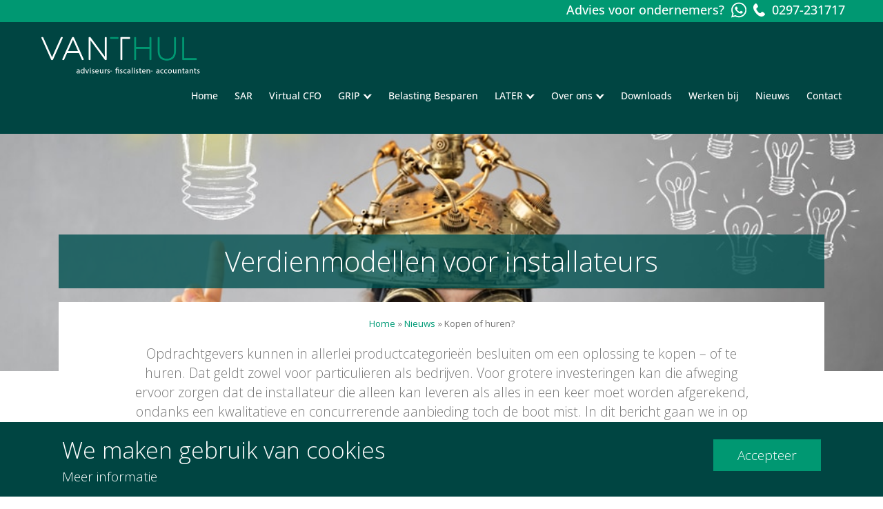

--- FILE ---
content_type: text/html; charset=UTF-8
request_url: https://vanthul.nl/nieuws/kopen-of-huren/
body_size: 12592
content:

<!doctype html>
<html lang="nl-NL">
<head>
  <meta charset="utf-8">
  <meta http-equiv="x-ua-compatible" content="ie=edge">
  <meta name="viewport" content="width=device-width, initial-scale=1">

<link rel="apple-touch-icon" sizes="57x57" href="https://vanthul.nl/wp-content/themes/vanthul/dist/images/favicon/apple-icon-57x57.png">
<link rel="apple-touch-icon" sizes="60x60" href="https://vanthul.nl/wp-content/themes/vanthul/dist/images/favicon/apple-icon-60x60.png">
<link rel="apple-touch-icon" sizes="72x72" href="https://vanthul.nl/wp-content/themes/vanthul/dist/images/favicon/apple-icon-72x72.png">
<link rel="apple-touch-icon" sizes="76x76" href="https://vanthul.nl/wp-content/themes/vanthul/dist/images/favicon/apple-icon-76x76.png">
<link rel="apple-touch-icon" sizes="114x114" href="https://vanthul.nl/wp-content/themes/vanthul/dist/images/favicon/apple-icon-114x114.png">
<link rel="apple-touch-icon" sizes="120x120" href="https://vanthul.nl/wp-content/themes/vanthul/dist/images/favicon/apple-icon-120x120.png">
<link rel="apple-touch-icon" sizes="144x144" href="https://vanthul.nl/wp-content/themes/vanthul/dist/images/favicon/apple-icon-144x144.png">
<link rel="apple-touch-icon" sizes="152x152" href="https://vanthul.nl/wp-content/themes/vanthul/dist/images/favicon/apple-icon-152x152.png">
<link rel="apple-touch-icon" sizes="180x180" href="https://vanthul.nl/wp-content/themes/vanthul/dist/images/favicon/apple-icon-180x180.png">
<link rel="icon" type="image/png" sizes="192x192"  href="https://vanthul.nl/wp-content/themes/vanthul/dist/images/favicon/android-icon-192x192.png">
<link rel="icon" type="image/png" sizes="32x32" href="https://vanthul.nl/wp-content/themes/vanthul/dist/images/favicon/favicon-32x32.png">
<link rel="icon" type="image/png" sizes="96x96" href="https://vanthul.nl/wp-content/themes/vanthul/dist/images/favicon/favicon-96x96.png">
<link rel="icon" type="image/png" sizes="16x16" href="https://vanthul.nl/wp-content/themes/vanthul/dist/images/favicon/favicon-16x16.png">
<link rel="manifest" href="https://vanthul.nl/wp-content/themes/vanthul/dist/images/favicon/manifest.json">
<meta name="msapplication-TileColor" content="#ffffff">
<meta name="msapplication-TileImage" content="https://vanthul.nl/wp-content/themes/vanthul/dist/images/favicon/ms-icon-144x144.png">
<meta name="theme-color" content="#ffffff">

  <meta name='robots' content='index, follow, max-image-preview:large, max-snippet:-1, max-video-preview:-1' />

	<!-- This site is optimized with the Yoast SEO Premium plugin v25.0 (Yoast SEO v26.5) - https://yoast.com/wordpress/plugins/seo/ -->
	<title>Kopen of huren? | VANTHUL</title>
	<meta name="description" content="Wij zetten de voordelen en nadelen van kopen vs. huren voor installateurs voor je op een rijtje. Lees het hier!" />
	<link rel="canonical" href="https://vanthul.nl/nieuws/kopen-of-huren/" />
	<meta property="og:locale" content="nl_NL" />
	<meta property="og:type" content="article" />
	<meta property="og:title" content="Kopen of huren?" />
	<meta property="og:description" content="Wij zetten de voordelen en nadelen van kopen vs. huren voor installateurs voor je op een rijtje. Lees het hier!" />
	<meta property="og:url" content="https://vanthul.nl/nieuws/kopen-of-huren/" />
	<meta property="og:site_name" content="Van &#039;t Hul" />
	<meta property="article:publisher" content="https://www.facebook.com/Van-t-Hul-Accountants-en-Belastingadviseurs-205964262747314/" />
	<meta property="article:published_time" content="2023-05-10T09:51:34+00:00" />
	<meta property="article:modified_time" content="2023-09-05T14:14:50+00:00" />
	<meta property="og:image" content="https://vanthul.nl/wp-content/uploads/2023/05/Woe-Kopen-vs-huren.jpg" />
	<meta property="og:image:width" content="1000" />
	<meta property="og:image:height" content="714" />
	<meta property="og:image:type" content="image/jpeg" />
	<meta name="author" content="mikehartsink" />
	<meta name="twitter:card" content="summary_large_image" />
	<meta name="twitter:creator" content="@vthul" />
	<meta name="twitter:site" content="@vthul" />
	<meta name="twitter:label1" content="Geschreven door" />
	<meta name="twitter:data1" content="mikehartsink" />
	<meta name="twitter:label2" content="Geschatte leestijd" />
	<meta name="twitter:data2" content="2 minuten" />
	<script type="application/ld+json" class="yoast-schema-graph">{"@context":"https://schema.org","@graph":[{"@type":"WebPage","@id":"https://vanthul.nl/nieuws/kopen-of-huren/","url":"https://vanthul.nl/nieuws/kopen-of-huren/","name":"Kopen of huren? | VANTHUL","isPartOf":{"@id":"https://vanthul.nl/#website"},"primaryImageOfPage":{"@id":"https://vanthul.nl/nieuws/kopen-of-huren/#primaryimage"},"image":{"@id":"https://vanthul.nl/nieuws/kopen-of-huren/#primaryimage"},"thumbnailUrl":"https://vanthul.nl/wp-content/uploads/2023/05/Woe-Kopen-vs-huren.jpg","datePublished":"2023-05-10T09:51:34+00:00","dateModified":"2023-09-05T14:14:50+00:00","author":{"@id":"https://vanthul.nl/#/schema/person/963702f1229db2968a6987d033e57f7c"},"description":"Wij zetten de voordelen en nadelen van kopen vs. huren voor installateurs voor je op een rijtje. Lees het hier!","breadcrumb":{"@id":"https://vanthul.nl/nieuws/kopen-of-huren/#breadcrumb"},"inLanguage":"nl-NL","potentialAction":[{"@type":"ReadAction","target":["https://vanthul.nl/nieuws/kopen-of-huren/"]}]},{"@type":"ImageObject","inLanguage":"nl-NL","@id":"https://vanthul.nl/nieuws/kopen-of-huren/#primaryimage","url":"https://vanthul.nl/wp-content/uploads/2023/05/Woe-Kopen-vs-huren.jpg","contentUrl":"https://vanthul.nl/wp-content/uploads/2023/05/Woe-Kopen-vs-huren.jpg","width":1000,"height":714},{"@type":"BreadcrumbList","@id":"https://vanthul.nl/nieuws/kopen-of-huren/#breadcrumb","itemListElement":[{"@type":"ListItem","position":1,"name":"Home","item":"https://vanthul.nl/"},{"@type":"ListItem","position":2,"name":"Nieuws","item":"https://vanthul.nl/categorie/nieuws/"},{"@type":"ListItem","position":3,"name":"Kopen of huren?"}]},{"@type":"WebSite","@id":"https://vanthul.nl/#website","url":"https://vanthul.nl/","name":"Van &#039;t Hul","description":"Ontspannen Ondernemen","potentialAction":[{"@type":"SearchAction","target":{"@type":"EntryPoint","urlTemplate":"https://vanthul.nl/?s={search_term_string}"},"query-input":{"@type":"PropertyValueSpecification","valueRequired":true,"valueName":"search_term_string"}}],"inLanguage":"nl-NL"},{"@type":"Person","@id":"https://vanthul.nl/#/schema/person/963702f1229db2968a6987d033e57f7c","name":"mikehartsink","image":{"@type":"ImageObject","inLanguage":"nl-NL","@id":"https://vanthul.nl/#/schema/person/image/","url":"https://secure.gravatar.com/avatar/a5ff626cfff3ed57f3af8c5ff91480db816167a1a41833e9caab07151708d95d?s=96&d=mm&r=g","contentUrl":"https://secure.gravatar.com/avatar/a5ff626cfff3ed57f3af8c5ff91480db816167a1a41833e9caab07151708d95d?s=96&d=mm&r=g","caption":"mikehartsink"},"url":"https://vanthul.nl/author/mikehartsink/"}]}</script>
	<!-- / Yoast SEO Premium plugin. -->


    <script>
      (function(w, d, s, l, i) {
        w[l] = w[l] || [];
        w[l].push({
          'gtm.start': new Date().getTime(),
          event: 'gtm.js'
        });
        var f = d.getElementsByTagName(s)[0],
          j = d.createElement(s),
          dl = l != 'dataLayer' ? '&l=' + l : '';
        j.async = true;
        j.src =
          'https://www.googletagmanager.com/gtm.js?id=' + i + dl;
        f.parentNode.insertBefore(j, f);
      })(window, document, 'script', 'dataLayer', 'GTM-KTPK344');
    </script>
  <link rel="alternate" title="oEmbed (JSON)" type="application/json+oembed" href="https://vanthul.nl/wp-json/oembed/1.0/embed?url=https%3A%2F%2Fvanthul.nl%2Fnieuws%2Fkopen-of-huren%2F" />
<link rel="alternate" title="oEmbed (XML)" type="text/xml+oembed" href="https://vanthul.nl/wp-json/oembed/1.0/embed?url=https%3A%2F%2Fvanthul.nl%2Fnieuws%2Fkopen-of-huren%2F&#038;format=xml" />
<style id='wp-img-auto-sizes-contain-inline-css' type='text/css'>
img:is([sizes=auto i],[sizes^="auto," i]){contain-intrinsic-size:3000px 1500px}
/*# sourceURL=wp-img-auto-sizes-contain-inline-css */
</style>
<link rel='stylesheet' id='custom_style_hR-css' href='https://vanthul.nl/wp-content/themes/vanthul/dist/css/custom_henr_style.css?v4&#038;ver=65c1895c89b7485149633531d2f0917d' type='text/css' media='all' />
<link rel='stylesheet' id='hamburgers-css' href='https://vanthul.nl/wp-content/themes/vanthul/dist/styles/hamburgers.css?1&#038;ver=65c1895c89b7485149633531d2f0917d' type='text/css' media='all' />
<style id='wp-emoji-styles-inline-css' type='text/css'>

	img.wp-smiley, img.emoji {
		display: inline !important;
		border: none !important;
		box-shadow: none !important;
		height: 1em !important;
		width: 1em !important;
		margin: 0 0.07em !important;
		vertical-align: -0.1em !important;
		background: none !important;
		padding: 0 !important;
	}
/*# sourceURL=wp-emoji-styles-inline-css */
</style>
<style id='wp-block-library-inline-css' type='text/css'>
:root{--wp-block-synced-color:#7a00df;--wp-block-synced-color--rgb:122,0,223;--wp-bound-block-color:var(--wp-block-synced-color);--wp-editor-canvas-background:#ddd;--wp-admin-theme-color:#007cba;--wp-admin-theme-color--rgb:0,124,186;--wp-admin-theme-color-darker-10:#006ba1;--wp-admin-theme-color-darker-10--rgb:0,107,160.5;--wp-admin-theme-color-darker-20:#005a87;--wp-admin-theme-color-darker-20--rgb:0,90,135;--wp-admin-border-width-focus:2px}@media (min-resolution:192dpi){:root{--wp-admin-border-width-focus:1.5px}}.wp-element-button{cursor:pointer}:root .has-very-light-gray-background-color{background-color:#eee}:root .has-very-dark-gray-background-color{background-color:#313131}:root .has-very-light-gray-color{color:#eee}:root .has-very-dark-gray-color{color:#313131}:root .has-vivid-green-cyan-to-vivid-cyan-blue-gradient-background{background:linear-gradient(135deg,#00d084,#0693e3)}:root .has-purple-crush-gradient-background{background:linear-gradient(135deg,#34e2e4,#4721fb 50%,#ab1dfe)}:root .has-hazy-dawn-gradient-background{background:linear-gradient(135deg,#faaca8,#dad0ec)}:root .has-subdued-olive-gradient-background{background:linear-gradient(135deg,#fafae1,#67a671)}:root .has-atomic-cream-gradient-background{background:linear-gradient(135deg,#fdd79a,#004a59)}:root .has-nightshade-gradient-background{background:linear-gradient(135deg,#330968,#31cdcf)}:root .has-midnight-gradient-background{background:linear-gradient(135deg,#020381,#2874fc)}:root{--wp--preset--font-size--normal:16px;--wp--preset--font-size--huge:42px}.has-regular-font-size{font-size:1em}.has-larger-font-size{font-size:2.625em}.has-normal-font-size{font-size:var(--wp--preset--font-size--normal)}.has-huge-font-size{font-size:var(--wp--preset--font-size--huge)}.has-text-align-center{text-align:center}.has-text-align-left{text-align:left}.has-text-align-right{text-align:right}.has-fit-text{white-space:nowrap!important}#end-resizable-editor-section{display:none}.aligncenter{clear:both}.items-justified-left{justify-content:flex-start}.items-justified-center{justify-content:center}.items-justified-right{justify-content:flex-end}.items-justified-space-between{justify-content:space-between}.screen-reader-text{border:0;clip-path:inset(50%);height:1px;margin:-1px;overflow:hidden;padding:0;position:absolute;width:1px;word-wrap:normal!important}.screen-reader-text:focus{background-color:#ddd;clip-path:none;color:#444;display:block;font-size:1em;height:auto;left:5px;line-height:normal;padding:15px 23px 14px;text-decoration:none;top:5px;width:auto;z-index:100000}html :where(.has-border-color){border-style:solid}html :where([style*=border-top-color]){border-top-style:solid}html :where([style*=border-right-color]){border-right-style:solid}html :where([style*=border-bottom-color]){border-bottom-style:solid}html :where([style*=border-left-color]){border-left-style:solid}html :where([style*=border-width]){border-style:solid}html :where([style*=border-top-width]){border-top-style:solid}html :where([style*=border-right-width]){border-right-style:solid}html :where([style*=border-bottom-width]){border-bottom-style:solid}html :where([style*=border-left-width]){border-left-style:solid}html :where(img[class*=wp-image-]){height:auto;max-width:100%}:where(figure){margin:0 0 1em}html :where(.is-position-sticky){--wp-admin--admin-bar--position-offset:var(--wp-admin--admin-bar--height,0px)}@media screen and (max-width:600px){html :where(.is-position-sticky){--wp-admin--admin-bar--position-offset:0px}}

/*# sourceURL=wp-block-library-inline-css */
</style><style id='global-styles-inline-css' type='text/css'>
:root{--wp--preset--aspect-ratio--square: 1;--wp--preset--aspect-ratio--4-3: 4/3;--wp--preset--aspect-ratio--3-4: 3/4;--wp--preset--aspect-ratio--3-2: 3/2;--wp--preset--aspect-ratio--2-3: 2/3;--wp--preset--aspect-ratio--16-9: 16/9;--wp--preset--aspect-ratio--9-16: 9/16;--wp--preset--color--black: #000000;--wp--preset--color--cyan-bluish-gray: #abb8c3;--wp--preset--color--white: #ffffff;--wp--preset--color--pale-pink: #f78da7;--wp--preset--color--vivid-red: #cf2e2e;--wp--preset--color--luminous-vivid-orange: #ff6900;--wp--preset--color--luminous-vivid-amber: #fcb900;--wp--preset--color--light-green-cyan: #7bdcb5;--wp--preset--color--vivid-green-cyan: #00d084;--wp--preset--color--pale-cyan-blue: #8ed1fc;--wp--preset--color--vivid-cyan-blue: #0693e3;--wp--preset--color--vivid-purple: #9b51e0;--wp--preset--gradient--vivid-cyan-blue-to-vivid-purple: linear-gradient(135deg,rgb(6,147,227) 0%,rgb(155,81,224) 100%);--wp--preset--gradient--light-green-cyan-to-vivid-green-cyan: linear-gradient(135deg,rgb(122,220,180) 0%,rgb(0,208,130) 100%);--wp--preset--gradient--luminous-vivid-amber-to-luminous-vivid-orange: linear-gradient(135deg,rgb(252,185,0) 0%,rgb(255,105,0) 100%);--wp--preset--gradient--luminous-vivid-orange-to-vivid-red: linear-gradient(135deg,rgb(255,105,0) 0%,rgb(207,46,46) 100%);--wp--preset--gradient--very-light-gray-to-cyan-bluish-gray: linear-gradient(135deg,rgb(238,238,238) 0%,rgb(169,184,195) 100%);--wp--preset--gradient--cool-to-warm-spectrum: linear-gradient(135deg,rgb(74,234,220) 0%,rgb(151,120,209) 20%,rgb(207,42,186) 40%,rgb(238,44,130) 60%,rgb(251,105,98) 80%,rgb(254,248,76) 100%);--wp--preset--gradient--blush-light-purple: linear-gradient(135deg,rgb(255,206,236) 0%,rgb(152,150,240) 100%);--wp--preset--gradient--blush-bordeaux: linear-gradient(135deg,rgb(254,205,165) 0%,rgb(254,45,45) 50%,rgb(107,0,62) 100%);--wp--preset--gradient--luminous-dusk: linear-gradient(135deg,rgb(255,203,112) 0%,rgb(199,81,192) 50%,rgb(65,88,208) 100%);--wp--preset--gradient--pale-ocean: linear-gradient(135deg,rgb(255,245,203) 0%,rgb(182,227,212) 50%,rgb(51,167,181) 100%);--wp--preset--gradient--electric-grass: linear-gradient(135deg,rgb(202,248,128) 0%,rgb(113,206,126) 100%);--wp--preset--gradient--midnight: linear-gradient(135deg,rgb(2,3,129) 0%,rgb(40,116,252) 100%);--wp--preset--font-size--small: 13px;--wp--preset--font-size--medium: 20px;--wp--preset--font-size--large: 36px;--wp--preset--font-size--x-large: 42px;--wp--preset--spacing--20: 0.44rem;--wp--preset--spacing--30: 0.67rem;--wp--preset--spacing--40: 1rem;--wp--preset--spacing--50: 1.5rem;--wp--preset--spacing--60: 2.25rem;--wp--preset--spacing--70: 3.38rem;--wp--preset--spacing--80: 5.06rem;--wp--preset--shadow--natural: 6px 6px 9px rgba(0, 0, 0, 0.2);--wp--preset--shadow--deep: 12px 12px 50px rgba(0, 0, 0, 0.4);--wp--preset--shadow--sharp: 6px 6px 0px rgba(0, 0, 0, 0.2);--wp--preset--shadow--outlined: 6px 6px 0px -3px rgb(255, 255, 255), 6px 6px rgb(0, 0, 0);--wp--preset--shadow--crisp: 6px 6px 0px rgb(0, 0, 0);}:where(.is-layout-flex){gap: 0.5em;}:where(.is-layout-grid){gap: 0.5em;}body .is-layout-flex{display: flex;}.is-layout-flex{flex-wrap: wrap;align-items: center;}.is-layout-flex > :is(*, div){margin: 0;}body .is-layout-grid{display: grid;}.is-layout-grid > :is(*, div){margin: 0;}:where(.wp-block-columns.is-layout-flex){gap: 2em;}:where(.wp-block-columns.is-layout-grid){gap: 2em;}:where(.wp-block-post-template.is-layout-flex){gap: 1.25em;}:where(.wp-block-post-template.is-layout-grid){gap: 1.25em;}.has-black-color{color: var(--wp--preset--color--black) !important;}.has-cyan-bluish-gray-color{color: var(--wp--preset--color--cyan-bluish-gray) !important;}.has-white-color{color: var(--wp--preset--color--white) !important;}.has-pale-pink-color{color: var(--wp--preset--color--pale-pink) !important;}.has-vivid-red-color{color: var(--wp--preset--color--vivid-red) !important;}.has-luminous-vivid-orange-color{color: var(--wp--preset--color--luminous-vivid-orange) !important;}.has-luminous-vivid-amber-color{color: var(--wp--preset--color--luminous-vivid-amber) !important;}.has-light-green-cyan-color{color: var(--wp--preset--color--light-green-cyan) !important;}.has-vivid-green-cyan-color{color: var(--wp--preset--color--vivid-green-cyan) !important;}.has-pale-cyan-blue-color{color: var(--wp--preset--color--pale-cyan-blue) !important;}.has-vivid-cyan-blue-color{color: var(--wp--preset--color--vivid-cyan-blue) !important;}.has-vivid-purple-color{color: var(--wp--preset--color--vivid-purple) !important;}.has-black-background-color{background-color: var(--wp--preset--color--black) !important;}.has-cyan-bluish-gray-background-color{background-color: var(--wp--preset--color--cyan-bluish-gray) !important;}.has-white-background-color{background-color: var(--wp--preset--color--white) !important;}.has-pale-pink-background-color{background-color: var(--wp--preset--color--pale-pink) !important;}.has-vivid-red-background-color{background-color: var(--wp--preset--color--vivid-red) !important;}.has-luminous-vivid-orange-background-color{background-color: var(--wp--preset--color--luminous-vivid-orange) !important;}.has-luminous-vivid-amber-background-color{background-color: var(--wp--preset--color--luminous-vivid-amber) !important;}.has-light-green-cyan-background-color{background-color: var(--wp--preset--color--light-green-cyan) !important;}.has-vivid-green-cyan-background-color{background-color: var(--wp--preset--color--vivid-green-cyan) !important;}.has-pale-cyan-blue-background-color{background-color: var(--wp--preset--color--pale-cyan-blue) !important;}.has-vivid-cyan-blue-background-color{background-color: var(--wp--preset--color--vivid-cyan-blue) !important;}.has-vivid-purple-background-color{background-color: var(--wp--preset--color--vivid-purple) !important;}.has-black-border-color{border-color: var(--wp--preset--color--black) !important;}.has-cyan-bluish-gray-border-color{border-color: var(--wp--preset--color--cyan-bluish-gray) !important;}.has-white-border-color{border-color: var(--wp--preset--color--white) !important;}.has-pale-pink-border-color{border-color: var(--wp--preset--color--pale-pink) !important;}.has-vivid-red-border-color{border-color: var(--wp--preset--color--vivid-red) !important;}.has-luminous-vivid-orange-border-color{border-color: var(--wp--preset--color--luminous-vivid-orange) !important;}.has-luminous-vivid-amber-border-color{border-color: var(--wp--preset--color--luminous-vivid-amber) !important;}.has-light-green-cyan-border-color{border-color: var(--wp--preset--color--light-green-cyan) !important;}.has-vivid-green-cyan-border-color{border-color: var(--wp--preset--color--vivid-green-cyan) !important;}.has-pale-cyan-blue-border-color{border-color: var(--wp--preset--color--pale-cyan-blue) !important;}.has-vivid-cyan-blue-border-color{border-color: var(--wp--preset--color--vivid-cyan-blue) !important;}.has-vivid-purple-border-color{border-color: var(--wp--preset--color--vivid-purple) !important;}.has-vivid-cyan-blue-to-vivid-purple-gradient-background{background: var(--wp--preset--gradient--vivid-cyan-blue-to-vivid-purple) !important;}.has-light-green-cyan-to-vivid-green-cyan-gradient-background{background: var(--wp--preset--gradient--light-green-cyan-to-vivid-green-cyan) !important;}.has-luminous-vivid-amber-to-luminous-vivid-orange-gradient-background{background: var(--wp--preset--gradient--luminous-vivid-amber-to-luminous-vivid-orange) !important;}.has-luminous-vivid-orange-to-vivid-red-gradient-background{background: var(--wp--preset--gradient--luminous-vivid-orange-to-vivid-red) !important;}.has-very-light-gray-to-cyan-bluish-gray-gradient-background{background: var(--wp--preset--gradient--very-light-gray-to-cyan-bluish-gray) !important;}.has-cool-to-warm-spectrum-gradient-background{background: var(--wp--preset--gradient--cool-to-warm-spectrum) !important;}.has-blush-light-purple-gradient-background{background: var(--wp--preset--gradient--blush-light-purple) !important;}.has-blush-bordeaux-gradient-background{background: var(--wp--preset--gradient--blush-bordeaux) !important;}.has-luminous-dusk-gradient-background{background: var(--wp--preset--gradient--luminous-dusk) !important;}.has-pale-ocean-gradient-background{background: var(--wp--preset--gradient--pale-ocean) !important;}.has-electric-grass-gradient-background{background: var(--wp--preset--gradient--electric-grass) !important;}.has-midnight-gradient-background{background: var(--wp--preset--gradient--midnight) !important;}.has-small-font-size{font-size: var(--wp--preset--font-size--small) !important;}.has-medium-font-size{font-size: var(--wp--preset--font-size--medium) !important;}.has-large-font-size{font-size: var(--wp--preset--font-size--large) !important;}.has-x-large-font-size{font-size: var(--wp--preset--font-size--x-large) !important;}
/*# sourceURL=global-styles-inline-css */
</style>

<style id='classic-theme-styles-inline-css' type='text/css'>
/*! This file is auto-generated */
.wp-block-button__link{color:#fff;background-color:#32373c;border-radius:9999px;box-shadow:none;text-decoration:none;padding:calc(.667em + 2px) calc(1.333em + 2px);font-size:1.125em}.wp-block-file__button{background:#32373c;color:#fff;text-decoration:none}
/*# sourceURL=/wp-includes/css/classic-themes.min.css */
</style>
<link rel='stylesheet' id='contact-form-7-css' href='https://vanthul.nl/wp-content/plugins/contact-form-7/includes/css/styles.css?ver=65c1895c89b7485149633531d2f0917d' type='text/css' media='all' />
<link rel='stylesheet' id='mc4wp-form-styles-builder-css' href='//vanthul.nl/wp-content/uploads/mc4wp-stylesheets/bundle.css?ver=65c1895c89b7485149633531d2f0917d' type='text/css' media='all' />
<link rel='stylesheet' id='custom_style0-css' href='https://vanthul.nl/wp-content/themes/vanthul/dist//css/app.css?id=3203962d18bf4fb682739ce905035516&#038;ver=65c1895c89b7485149633531d2f0917d' type='text/css' media='all' />
<link rel='stylesheet' id='wp-pagenavi-css' href='https://vanthul.nl/wp-content/plugins/wp-pagenavi/pagenavi-css.css?ver=65c1895c89b7485149633531d2f0917d' type='text/css' media='all' />
<link rel='stylesheet' id='sage/css-css' href='https://vanthul.nl/wp-content/themes/vanthul/dist/styles/main.css?ver=65c1895c89b7485149633531d2f0917d' type='text/css' media='all' />
<script type="text/javascript" src="https://vanthul.nl/wp-includes/js/jquery/jquery.min.js?ver=65c1895c89b7485149633531d2f0917d" id="jquery-core-js"></script>
<script type="text/javascript" src="https://vanthul.nl/wp-includes/js/jquery/jquery-migrate.min.js?ver=65c1895c89b7485149633531d2f0917d" id="jquery-migrate-js"></script>
<script type="text/javascript" src="https://vanthul.nl/wp-content/themes/vanthul/dist//js/main.js?id=3a02b57c958de1cb87d0fa09c783bc36&amp;ver=65c1895c89b7485149633531d2f0917d" id="custom_scripts0-js"></script>
<link rel="https://api.w.org/" href="https://vanthul.nl/wp-json/" /><link rel="alternate" title="JSON" type="application/json" href="https://vanthul.nl/wp-json/wp/v2/posts/6268" />		<style type="text/css" id="wp-custom-css">
			/* Custom css 6-12-2017 */
.list-categories li a{
	Background: gray;
}

.list-categories li a.category-nieuws{
    background: #005151;
}

#vanthul_6643422135713792{
width:100%;
}
.theme6{
font-family:inherit!important;
box-shadow: none!important;
-webkit-box-shadow: none!important;
-moz-box-shadow: none!important;
}


h2.meld_aan {
    background-color: #4CAF50;
    padding: 15px 32px;
    display: inline-block;
    font-size: 24px;
	  font-family: Open Sans,sans-serif;
}

form#eiws-form {
    padding-top: 0px;
	  padding-bottom: 0px;
}

input#Voornaam, input#Achternaam, input#Mailadres {
    border: solid 1px;
	//width: 50%;
}
		</style>
		
<link rel="stylesheet" href="https://vanthul.nl/wp-content/themes/vanthul/dist/styles/font-awesome.min.css">
<link href="https://fonts.googleapis.com/css?family=Alegreya+Sans:400,700|Open+Sans:300,400,700" rel="stylesheet">
</head>

<body class="wp-singular post-template-default single single-post postid-6268 single-format-standard wp-theme-vanthul kopen-of-huren">
  <!--[if IE]>
      <div class="alert alert-warning">
        You are using an <strong>outdated</strong> browser. Please <a href="http://browsehappy.com/">upgrade your browser</a> to improve your experience.      </div>
    <![endif]-->
      <div class="z-50 cookies">
        <div class="the_content">
            <div class="flex_wrapper">
                <div class="text_wrapper">
                    <h2 class="leading-50"> We maken gebruik van cookies </h2>
                    <p style="display: none;" id="less_cookie_info">Minder informatie</p>
                    <p id="more_cookie_info">Meer informatie</p>
                </div>
                <a href="/nieuws/kopen-of-huren/?cookies=ok" class="custom_button green">
                    <span>Accepteer</span>
                </a>
            </div>


            <div class="more_info" style="display: none;">
                <div class="flex_wrapper">
                    <div class="text_wrapper">
                        <p class="more_info-text"> We gebruiken vereiste cookies om website zo goed en veilig mogelijk te laten werken.
                            <br>
                            Met <a target="_blank" href='https://vanthul.nl/wp-content/uploads/2019/11/Privacystatement.pdf'>aanvullende cookies</a> personaliseren we informatie voor jou.
                        </p>
                    </div>
                    <a id="close" href="/nieuws/kopen-of-huren/?cookies=not_ok" style="display: none;"><img src="
																	https://vanthul.nl/wp-content/themes/vanthul/dist/images/cookie_desktop_2.svg																	" /></a>
                </div>
            </div>
                    </div>

    </div>

    
<header class="banner font-open-sans font-500">
	<div class="phone-banner">
		<div class="container flex justify-end w-full">
			<div class="pt-1 flex-center">
				<div class="mr-10 text-white">
					Advies voor ondernemers?
				</div>
				<a class="block text-white no-underline flex-center hover:text-green-dark" href="#" onclick='window.open("https://wa.me/31297231717");return false;'><img class="inline-block h-25" src="https://vanthul.nl/wp-content/themes/vanthul/dist/images/whatsapp-brands.svg"></a>
				<a id="telefonisch_contact" class="block mr-10 text-white no-underline flex-center hover:text-white hover:no-underline" href="tel:0297231717"><img class="inline-block" src="https://vanthul.nl/wp-content/themes/vanthul/dist/images/phone2.svg"> 0297-231717</a>
			</div>
		</div>
	</div>

	<div class="container-fluid">
		<a class="brand" href="https://vanthul.nl/"><img src="https://vanthul.nl/wp-content/themes/vanthul/dist/images/vanthul-logo.png" class="logo-dark" alt="Van &#039;t Hul" /><img src="https://vanthul.nl/wp-content/themes/vanthul/dist/images/vanthul-logo-light.png" class="logo-light" alt="Van &#039;t Hul" /></a>

		<div class="menu-menu-1-container"><ul id="menu-menu-1" class="navigation"><li id="menu-item-22" class="menu-item menu-item-type-post_type menu-item-object-page menu-item-home menu-item-22"><a href="https://vanthul.nl/">Home<div class="underbar"></div></a><span class="afterMenuItem"></span></li>
<li id="menu-item-6698" class="menu-item menu-item-type-post_type menu-item-object-page menu-item-6698"><a href="https://vanthul.nl/sar-als-beloningsstrategie-om-ict-talent-langer-te-behouden/">SAR<div class="underbar"></div></a><span class="afterMenuItem"></span></li>
<li id="menu-item-6461" class="menu-item menu-item-type-post_type menu-item-object-page menu-item-6461"><a href="https://vanthul.nl/virtual-cfo/">Virtual CFO<div class="underbar"></div></a><span class="afterMenuItem"></span></li>
<li id="menu-item-6052" class="menu-item menu-item-type-post_type menu-item-object-page menu-item-has-children menu-item-6052"><a href="https://vanthul.nl/grip/">GRIP<div class="underbar"></div></a><span class="afterMenuItem"></span>
<ul class="sub-menu">
	<li id="menu-item-6053" class="menu-item menu-item-type-post_type menu-item-object-page menu-item-6053"><a href="https://vanthul.nl/grip/grip-op-je-jaarrekening/">GRIP op je jaarrekening<div class="underbar"></div></a><span class="afterMenuItem"></span></li>
	<li id="menu-item-6113" class="menu-item menu-item-type-post_type menu-item-object-page menu-item-6113"><a href="https://vanthul.nl/grip/grip-op-je-administratie/">GRIP op je administratie<div class="underbar"></div></a><span class="afterMenuItem"></span></li>
	<li id="menu-item-6054" class="menu-item menu-item-type-post_type menu-item-object-page menu-item-6054"><a href="https://vanthul.nl/grip/grip-op-de-fiscus/">GRIP op de fiscus<div class="underbar"></div></a><span class="afterMenuItem"></span></li>
	<li id="menu-item-6055" class="menu-item menu-item-type-post_type menu-item-object-page menu-item-6055"><a href="https://vanthul.nl/grip/overstappen-van-accountant/">Overstappen van accountant<div class="underbar"></div></a><span class="afterMenuItem"></span></li>
</ul>
</li>
<li id="menu-item-6742" class="menu-item menu-item-type-post_type menu-item-object-page menu-item-6742"><a href="https://vanthul.nl/fiscaal-juridisch-advies-voor-mkb-ondernemers/">Belasting Besparen<div class="underbar"></div></a><span class="afterMenuItem"></span></li>
<li id="menu-item-6633" class="menu-item menu-item-type-post_type menu-item-object-page menu-item-has-children menu-item-6633"><a href="https://vanthul.nl/later/">LATER<div class="underbar"></div></a><span class="afterMenuItem"></span>
<ul class="sub-menu">
	<li id="menu-item-6634" class="menu-item menu-item-type-post_type menu-item-object-page menu-item-6634"><a href="https://vanthul.nl/later/later-pensioen/">LATER Pensioen<div class="underbar"></div></a><span class="afterMenuItem"></span></li>
	<li id="menu-item-6677" class="menu-item menu-item-type-post_type menu-item-object-page menu-item-6677"><a href="https://vanthul.nl/later/later-nalatenschap/">LATER Nalatenschap<div class="underbar"></div></a><span class="afterMenuItem"></span></li>
	<li id="menu-item-6637" class="menu-item menu-item-type-post_type menu-item-object-page menu-item-6637"><a href="https://vanthul.nl/later/later-levenstestament/">LATER Levenstestament<div class="underbar"></div></a><span class="afterMenuItem"></span></li>
	<li id="menu-item-6638" class="menu-item menu-item-type-post_type menu-item-object-page menu-item-6638"><a href="https://vanthul.nl/later/later-familie/">LATER Familie<div class="underbar"></div></a><span class="afterMenuItem"></span></li>
	<li id="menu-item-6636" class="menu-item menu-item-type-post_type menu-item-object-page menu-item-6636"><a href="https://vanthul.nl/later/later-life-events/">LATER Life events<div class="underbar"></div></a><span class="afterMenuItem"></span></li>
	<li id="menu-item-6678" class="menu-item menu-item-type-post_type menu-item-object-page menu-item-6678"><a href="https://vanthul.nl/later/later-onderneming/">LATER Onderneming<div class="underbar"></div></a><span class="afterMenuItem"></span></li>
</ul>
</li>
<li id="menu-item-27" class="menu-item menu-item-type-post_type menu-item-object-page menu-item-has-children menu-item-27"><a href="https://vanthul.nl/over-ons/">Over ons<div class="underbar"></div></a><span class="afterMenuItem"></span>
<ul class="sub-menu">
	<li id="menu-item-1019" class="menu-item menu-item-type-post_type menu-item-object-page menu-item-1019"><a href="https://vanthul.nl/referenties/">Referenties<div class="underbar"></div></a><span class="afterMenuItem"></span></li>
	<li id="menu-item-5923" class="menu-item menu-item-type-post_type menu-item-object-page menu-item-5923"><a href="https://vanthul.nl/over-ons/ons-duurzame-kantoor/">Ons A+++ duurzame kantoor<div class="underbar"></div></a><span class="afterMenuItem"></span></li>
</ul>
</li>
<li id="menu-item-5023" class="menu-item menu-item-type-post_type menu-item-object-page menu-item-5023"><a href="https://vanthul.nl/downloads/">Downloads<div class="underbar"></div></a><span class="afterMenuItem"></span></li>
<li id="menu-item-29" class="menu-item menu-item-type-post_type menu-item-object-page menu-item-29"><a href="https://vanthul.nl/werken-bij/">Werken bij<div class="underbar"></div></a><span class="afterMenuItem"></span></li>
<li id="menu-item-98" class="menu-item menu-item-type-post_type menu-item-object-page menu-item-98"><a href="https://vanthul.nl/nieuws/">Nieuws<div class="underbar"></div></a><span class="afterMenuItem"></span></li>
<li id="menu-item-24" class="menu-item menu-item-type-post_type menu-item-object-page menu-item-24"><a href="https://vanthul.nl/contact/">Contact<div class="underbar"></div></a><span class="afterMenuItem"></span></li>
</ul></div>

		<button class="hamburger hamburger--spin" type="button">
			<span class="hamburger-box">
				<span class="hamburger-inner"></span>
			</span>
		</button>

	</div>
	<nav class="nav-primary">
		<div class="imageholder" style="background-image:url(https://vanthul.nl/wp-content/uploads/2023/05/Woe-Kopen-vs-huren.jpg);">
			<div class="nav-primary-content">
				<div class="container-fluid">
					<div class="row" style="margin:0;">
						<div class="col-md-6" style="padding:0;">
							<div class="column-padding" style="padding-left:0;">
								<div class="menu-menu-1-container"><ul id="menu-menu-2" class="navigation"><li class="menu-item menu-item-type-post_type menu-item-object-page menu-item-home menu-item-22"><a href="https://vanthul.nl/">Home<div class="underbar"></div></a><span class="afterMenuItem"></span></li>
<li class="menu-item menu-item-type-post_type menu-item-object-page menu-item-6698"><a href="https://vanthul.nl/sar-als-beloningsstrategie-om-ict-talent-langer-te-behouden/">SAR<div class="underbar"></div></a><span class="afterMenuItem"></span></li>
<li class="menu-item menu-item-type-post_type menu-item-object-page menu-item-6461"><a href="https://vanthul.nl/virtual-cfo/">Virtual CFO<div class="underbar"></div></a><span class="afterMenuItem"></span></li>
<li class="menu-item menu-item-type-post_type menu-item-object-page menu-item-has-children menu-item-6052"><a href="https://vanthul.nl/grip/">GRIP<div class="underbar"></div></a><span class="afterMenuItem"></span>
<ul class="sub-menu">
	<li class="menu-item menu-item-type-post_type menu-item-object-page menu-item-6053"><a href="https://vanthul.nl/grip/grip-op-je-jaarrekening/">GRIP op je jaarrekening<div class="underbar"></div></a><span class="afterMenuItem"></span></li>
	<li class="menu-item menu-item-type-post_type menu-item-object-page menu-item-6113"><a href="https://vanthul.nl/grip/grip-op-je-administratie/">GRIP op je administratie<div class="underbar"></div></a><span class="afterMenuItem"></span></li>
	<li class="menu-item menu-item-type-post_type menu-item-object-page menu-item-6054"><a href="https://vanthul.nl/grip/grip-op-de-fiscus/">GRIP op de fiscus<div class="underbar"></div></a><span class="afterMenuItem"></span></li>
	<li class="menu-item menu-item-type-post_type menu-item-object-page menu-item-6055"><a href="https://vanthul.nl/grip/overstappen-van-accountant/">Overstappen van accountant<div class="underbar"></div></a><span class="afterMenuItem"></span></li>
</ul>
</li>
<li class="menu-item menu-item-type-post_type menu-item-object-page menu-item-6742"><a href="https://vanthul.nl/fiscaal-juridisch-advies-voor-mkb-ondernemers/">Belasting Besparen<div class="underbar"></div></a><span class="afterMenuItem"></span></li>
<li class="menu-item menu-item-type-post_type menu-item-object-page menu-item-has-children menu-item-6633"><a href="https://vanthul.nl/later/">LATER<div class="underbar"></div></a><span class="afterMenuItem"></span>
<ul class="sub-menu">
	<li class="menu-item menu-item-type-post_type menu-item-object-page menu-item-6634"><a href="https://vanthul.nl/later/later-pensioen/">LATER Pensioen<div class="underbar"></div></a><span class="afterMenuItem"></span></li>
	<li class="menu-item menu-item-type-post_type menu-item-object-page menu-item-6677"><a href="https://vanthul.nl/later/later-nalatenschap/">LATER Nalatenschap<div class="underbar"></div></a><span class="afterMenuItem"></span></li>
	<li class="menu-item menu-item-type-post_type menu-item-object-page menu-item-6637"><a href="https://vanthul.nl/later/later-levenstestament/">LATER Levenstestament<div class="underbar"></div></a><span class="afterMenuItem"></span></li>
	<li class="menu-item menu-item-type-post_type menu-item-object-page menu-item-6638"><a href="https://vanthul.nl/later/later-familie/">LATER Familie<div class="underbar"></div></a><span class="afterMenuItem"></span></li>
	<li class="menu-item menu-item-type-post_type menu-item-object-page menu-item-6636"><a href="https://vanthul.nl/later/later-life-events/">LATER Life events<div class="underbar"></div></a><span class="afterMenuItem"></span></li>
	<li class="menu-item menu-item-type-post_type menu-item-object-page menu-item-6678"><a href="https://vanthul.nl/later/later-onderneming/">LATER Onderneming<div class="underbar"></div></a><span class="afterMenuItem"></span></li>
</ul>
</li>
<li class="menu-item menu-item-type-post_type menu-item-object-page menu-item-has-children menu-item-27"><a href="https://vanthul.nl/over-ons/">Over ons<div class="underbar"></div></a><span class="afterMenuItem"></span>
<ul class="sub-menu">
	<li class="menu-item menu-item-type-post_type menu-item-object-page menu-item-1019"><a href="https://vanthul.nl/referenties/">Referenties<div class="underbar"></div></a><span class="afterMenuItem"></span></li>
	<li class="menu-item menu-item-type-post_type menu-item-object-page menu-item-5923"><a href="https://vanthul.nl/over-ons/ons-duurzame-kantoor/">Ons A+++ duurzame kantoor<div class="underbar"></div></a><span class="afterMenuItem"></span></li>
</ul>
</li>
<li class="menu-item menu-item-type-post_type menu-item-object-page menu-item-5023"><a href="https://vanthul.nl/downloads/">Downloads<div class="underbar"></div></a><span class="afterMenuItem"></span></li>
<li class="menu-item menu-item-type-post_type menu-item-object-page menu-item-29"><a href="https://vanthul.nl/werken-bij/">Werken bij<div class="underbar"></div></a><span class="afterMenuItem"></span></li>
<li class="menu-item menu-item-type-post_type menu-item-object-page menu-item-98"><a href="https://vanthul.nl/nieuws/">Nieuws<div class="underbar"></div></a><span class="afterMenuItem"></span></li>
<li class="menu-item menu-item-type-post_type menu-item-object-page menu-item-24"><a href="https://vanthul.nl/contact/">Contact<div class="underbar"></div></a><span class="afterMenuItem"></span></li>
</ul></div>							</div>
						</div>
						<div class="col-md-6 hidden-sm-down" style="padding:0;">
							<div class="bedrijfs-info">
								<div class="column-padding">
									<p><strong>Van ’t Hul adviseurs – fiscalisten - accountants</strong></p>

									<p class="margin-md">
										<span itemprop="address" itemscope itemtype="http://data-vocabulary.org/Address">
											<span itemprop="street-address">Herenweg 104A</span><br />
											<span itemprop="locality">3648 CM Wilnis</span>
										</span>
									</p>
									<p>
										<a href="tel:+31297231717"><span>T</span> 0297-231717</a><br /><a href="mailto:wilnis@vanthul.nl"><span>E</span>
											wilnis@vanthul.nl</a>
									</p>

									<p class="margin-md">
										<span itemprop="address" itemscope itemtype="http://data-vocabulary.org/Address">
											<span itemprop="street-address">Joop Geesinkweg 901-999</span><br />
											<span itemprop="locality">1114 AB Amsterdam</span>
										</span>
									</p>
									<p>
										<a href="tel:+31205616075"><span>T</span> 020-5616075</a><br /><a href="mailto:amsterdam@vanthul.nl"><span>E</span>
											amsterdam@vanthul.nl</a>
									</p>

									<p class="margin-md">
										<span itemprop="address" itemscope itemtype="http://data-vocabulary.org/Address">
											<span itemprop="street-address">Polanerbaan 13 B</span><br />
											<span itemprop="locality">3447 GN Woerden</span>
										</span>
									</p>
									<p>
										<a href="tel:+31297231717"><span>T</span> 0297-231717</a><br /><a href="mailto:woerden@vanthul.nl"><span>E</span>
											woerden@vanthul.nl</a>
									</p>

									<div class="box-sm">
										<p><strong>Van 't Hul op social media</strong></p>
										<ul class="clearfix">
											<li><a href="https://twitter.com/vthul" target="_blank"><i class="fa fa-twitter fa-lg" aria-hidden="true"></i></a></li>
											<li><a href="https://www.linkedin.com/company/van-'t-hul-accountants-en-belastingadviseurs" target="_blank"><i class="fa fa-linkedin-square fa-lg" aria-hidden="true"></i></a></li>
											<li><a href="https://www.facebook.com/Van-t-Hul-Accountants-en-Belastingadviseurs-205964262747314/" target="_blank"><i class="fa fa-facebook fa-lg" aria-hidden="true"></i></a></li>
										</ul>
									</div>
								</div>
							</div>
						</div>
					</div>
				</div>
			</div>
		</div>
		<div class="overlay"></div>
	</nav>
</header>  <div class="container wrap" role="document">
    <div class="content row">
      <main class="main">
        
<section class="mb-30 section section-center section-hero">
  <div class="section-hero-bg hidden-sm-down   " style="background-image:url(https://vanthul.nl/wp-content/uploads/2023/05/Woe-Kopen-vs-huren.jpg);"></div>
  <div class="section-hero-bg hidden-md-up     " style="background-image:url(https://vanthul.nl/wp-content/uploads/2023/05/Woe-Kopen-vs-huren-640x457.jpg);"></div>
  <div class="section-hero-info">
    <div class="container hoi">

              <h1 class="category-nieuws">Verdienmodellen voor installateurs</h1>
      
                      <div class="intro">
          <div class="restrict-width">
            <p id="breadcrumbs" class="small hidden-sm-down"><span><span><a href="https://vanthul.nl/">Home</a></span> » <span><a href="https://vanthul.nl/categorie/nieuws/">Nieuws</a></span> » <span class="breadcrumb_last" aria-current="page">Kopen of huren?</span></span></p>            
            <p>Opdrachtgevers kunnen in allerlei productcategorieën besluiten om een oplossing te kopen – of te huren. Dat geldt zowel voor particulieren als bedrijven. Voor grotere investeringen kan die afweging ervoor zorgen dat de installateur die alleen kan leveren als alles in een keer moet worden afgerekend, ondanks een kwalitatieve en concurrerende aanbieding toch de boot mist. In dit bericht gaan we in op de voordelen van elk verdienmodel voor installateurs.</p>
                      </div>
        </div>
              


    </div>
  </div>

</section>
  <section class="section">
    <div class="container">
      <div class="restrict-width">
                  <article class="post-6268 post type-post status-publish format-standard has-post-thumbnail hentry category-nieuws category-ondernemen category-winst">
            <header>

              
                <p class="small"><strong><time class="updated" datetime="2023-05-10T09:51:34+00:00">10 mei 2023</time></strong></p>
<!--<p class="byline author vcard">By <a href="https://vanthul.nl/author/mikehartsink/" rel="author" class="fn">mikehartsink</a></p>-->

              
            </header>
            <div class="entry-content">
              <h2>Koop Verdienmodel</h2>
<p>Een oplossing wordt tegen een eenmalige vergoeding aan een klant verkocht. De klant is dan eigenaar en verantwoordelijk voor het onderhoud ervan. Dat heeft verschillende voordelen voor het verdienmodel van installateurs: door een product rechtstreeks te verkopen, kunnen installateurs die inkomsten direct herinvesteren in bijvoorbeeld opleiding, training en ontwikkeling om nieuwe en innovatieve oplossingen. Zodra een product is verkocht, zijn er ook geen lopende kosten meer voor de installateur. De klant is verantwoordelijk voor het onderhoud en de reparatie van het product. Klanten die een oplossing kopen, kunnen het (laten) aanpassen aan hun specifieke behoeften. Dit maatwerk kan extra omzet voor de installateur opleveren.</p>
<h2>Huur verdienmodel</h2>
<p>Het huur verdienmodel levert een oplossing tegen een terugkerende vergoeding. De klant wordt geen eigenaar, maar is wel verantwoordelijk voor het onderhoud en de instandhouding ervan. De terugkerende vergoeding zorgt voor dat er een constante bron van inkomsten is voor de installateur. De installateur kan ook een premie in rekening brengen voor het gemak van leasen in plaats van kopen, omdat de klant de nieuwste technologie krijgt zonder grote investeringen vooraf. Bij huur heeft de koper vaak de mogelijkheid om de oplossing aan het einde van de huurperiode te upgraden. Dit zorgt voor extra inkomsten voor de installateur en tevreden klanten omdat die altijd beschikken over de nieuwste en beste technologie.</p>
<p>Zowel het koop- als het huur-verdienmodel hebben voordelen voor installateurs. Afhankelijk van de oplossing en de benodigde investering zijn ze ook prima naast elkaar te gebruiken.</p>
<p>Meer weten over nieuwe verdienmodellen voor installateurs? Kijk op onze <a href="https://vanthul.nl/power-webinars/">POWER-webinar pagina’s</a> en download ons <a href="https://vanthul.nl/hulpmiddelen/werkboeken/">werkboek Nieuwe verdienmodellen voor installateurs</a>.</p>
            </div>

            <!-- Tags -->
                        <!-- / Tags -->

            
            <footer>
                          </footer>
                      </article>
              </div>
    </div>
  </section>



<section class="section">
  <div class="container">
    <div class="box-sm" style="text-align:center;">
      <p><strong>Share:</strong></p>
      <ul class="clearfix">
        <li><a href="http://twitter.com/home/?status=Kopen of huren? - https://vanthul.nl/nieuws/kopen-of-huren/" title="Deel op Twitter" target="_blank"><i class="fa fa-twitter fa-lg" aria-hidden="true"></i></a></li>
        <li><a href="http://www.linkedin.com/shareArticle?mini=true&amp;title=Kopen of huren?&amp;url=https://vanthul.nl/nieuws/kopen-of-huren/" title="Deel op LinkedIn" target="_blank"><i class="fa fa-linkedin-square fa-lg" aria-hidden="true"></i></a></li>
        <li><a href="http://www.facebook.com/sharer.php?u=https://vanthul.nl/nieuws/kopen-of-huren/&amp;t=Kopen of huren?" title="Deel op Facebook" target="_blank"><i class="fa fa-facebook fa-lg" aria-hidden="true"></i></a></li>
      </ul>
    </div>
  </div>
</section>      </main><!-- /.main -->
          </div><!-- /.content -->
  </div><!-- /.wrap -->
  <footer class="content-info">
  <section class="section">

    <div class="container">
      <div class="row">
        <div class="col-md-8">
          <p><strong>VANTHUL adviseurs – fiscalisten - accountants</strong></p>
          <div class="row">
            <div class="col-sm-6 col-lg-4">
              <p class="margin-md">
                <span itemprop="address" itemscope itemtype="http://data-vocabulary.org/Address">
                  <span itemprop="street-address">Herenweg 104A</span><br />
                  <span itemprop="locality">3648 CM Wilnis</span>
                </span>
              </p>
              <p>
                <a href="tel:+31297231717"><span>T</span> 0297-231717</a><br />
                <a href="mailto:info@vanthul.nl"><span>E</span> info@vanthul.nl</a><br />
                <a href="#" onclick='window.open("https://wa.me/31297231717");return false;'><span class="mr-4"><i class="fa fa-whatsapp"></i></span> 0297-231717</a>
              </p>
              <p>
                <a target="_blank" href="https://clientlogin-us2.karbonhq.com/3qQ8NjXmB1nj">Client login</a>
              </p>
            </div>
          </div>
        </div>
        <div class="col-md-4">
          <div class="box-sm">
            <p><strong>VANTHUL op social media</strong></p>
            <ul class="clearfix">
              <li><a href="https://twitter.com/vthul" target="_blank"><i class="fa fa-twitter fa-lg" aria-hidden="true"></i></a></li>
              <li><a href="https://www.linkedin.com/company/van-'t-hul-accountants-en-belastingadviseurs" target="_blank"><i class="fa fa-linkedin-square fa-lg" aria-hidden="true"></i></a></li>
              <li><a href="https://www.facebook.com/Van-t-Hul-Accountants-en-Belastingadviseurs-205964262747314/" target="_blank"><i class="fa fa-facebook fa-lg" aria-hidden="true"></i></a></li>
            </ul>
          </div>
        </div>
      </div>
    </div>
  </section>
  <section class="section" style="padding-top:0;">
    <div class="container flex flex-col items-start lg:items-center lg:flex-row flex gap-[30px]">
      <img src="https://vanthul.nl/wp-content/themes/vanthul/dist/img/bouw_logo.svg?id=85e59a6f71c2566f41a9a198d15ca29f" />
      <img src="https://vanthul.nl/wp-content/themes/vanthul/dist/img/techniek.svg?id=5e32242ac768382bdda226c3e0a778c6" />
      <img src="https://vanthul.nl/wp-content/themes/vanthul/dist/img/exact.svg?id=1c9988c096910beae590ccc2a2f73e18" />
      <img src="https://vanthul.nl/wp-content/themes/vanthul/dist/img/syntess.svg?id=a9ab816c909af85d7f73c2d818ee78ea" />
    </div>
  </section>
  <section class="section" style="padding-top:0;">
    <div class="container">
      <div class="footer-utility">
        <a class="brand" href="https://vanthul.nl/"><img src="https://vanthul.nl/wp-content/themes/vanthul/dist/images/vanthul-logo.png" class="logo-dark" alt="Van &#039;t Hul" /></a>
                <!-- TODO: make this dynamic -->
        <p>KvK 302 165 15 &nbsp;/&nbsp; BTW 8038.19.493.B.01 &nbsp;/&nbsp; <a href="/sitemap">Sitemap</a> &nbsp;/&nbsp; <a href="https://vanthul.nl/wp-content/uploads/2021/11/Algemene-Voorwaarden-VANTHUL.pdf" target="blank">Algemene Voorwaarden</a> &nbsp;/&nbsp; <a target="blank" href="https://vanthul.nl/wp-content/uploads/2020/09/Klachtenregeling_vanthul.pdf">Klachtenregeling</a> &nbsp;/&nbsp; <a target="blank" href="https://vanthul.nl/wp-content/uploads/2024/12/Klokkenluidersregeling-websitetekst.pdf">Klokkenluidersregeling</a> &nbsp;/&nbsp; <a target="blank" href="https://vanthul.nl/wp-content/uploads/2019/11/Privacystatement.pdf">Privacystatement</a>
        </p>
      </div>
    </div>
  </section>

</footer>
        <div id="popup-agile-login" class="flex overlay-disable_bootstrap flex-center flex-center-v  transition-opacity duration-300 opacity-0 pointer-events-none ">
            <div class="flex flex-col  flex-between flex-center-v ">
                

<section>
    <div class="container my-64">

        <div x-data="genericAgileForm()" class="py-64 text-white px-30 -mx-15 lg:mx-0 lg:py-60 lg:px-105 bg-green font-open-sans font-400 relative">
            
            <span x-show="!success" x-collapse>
                <div class="mb-50 text-18 leading-32">
                    Laat uw gegevens achter om verder te gaan                </div>

                <form @submit.prevent="submitData" x-data="{tags : [], next: '/nieuws/kopen-of-huren/', fireGripEvents: false}" class="grid grid-cols-1 gap-20 md:gap-40 md:grid-cols-2 text-16">

                    <template x-for="field in fields" :key="field.name">
                        <div class="">
                            <label class="block mb-20" x-text="field.label"></label>
                            <input type="text" name="voornaam" x-model="field.value" class="block w-full px-5 py-2 border border-white bg-green text-20">
                            <span class="mt-3 text-white font-700" x-show="field.error" x-text="field.error"></span>
                        </div>
                    </template>

                    <div class="flex-col mt-32 md:col-span-2 flex-center">

                        <button type="submit" class="relative w-full px-10 py-5 leading-tight transition-colors border border-white min-h-40 min-w-120 text-20 hover:bg-white hover:text-green lg:w-unset">
                            <span :class="{ 'opacity-0': loading }" class="transition-opacity ">
                                Verstuur                            </span>

                            <span :class="{ 'opacity-0': ! loading }" class="transition-opacity absolute-center">
                                <svg class="w-20 h-20 text-white animate-spin " xmlns="http://www.w3.org/2000/svg" fill="none" viewBox="0 0 24 24">
                                    <circle class="opacity-25" cx="12" cy="12" r="10" stroke="currentColor" stroke-width="4"></circle>
                                    <path class="opacity-75" fill="currentColor" d="M4 12a8 8 0 018-8V0C5.373 0 0 5.373 0 12h4zm2 5.291A7.962 7.962 0 014 12H0c0 3.042 1.135 5.824 3 7.938l3-2.647z"></path>
                                </svg>
                            </span>

                        </button>

                        <span class="mt-10 text-white font-700" x-show="dialog" x-text="dialog"></span>
                    </div>

                </form>
            </span>

            <div x-show="success" x-collapse class="text-center">
                Bedankt!            </div>

        </div>

    </div>
</section>            </div>
        </div>
<script type="speculationrules">
{"prefetch":[{"source":"document","where":{"and":[{"href_matches":"/*"},{"not":{"href_matches":["/wp-*.php","/wp-admin/*","/wp-content/uploads/*","/wp-content/*","/wp-content/plugins/*","/wp-content/themes/vanthul/*","/*\\?(.+)"]}},{"not":{"selector_matches":"a[rel~=\"nofollow\"]"}},{"not":{"selector_matches":".no-prefetch, .no-prefetch a"}}]},"eagerness":"conservative"}]}
</script>
<script type="text/javascript" id="custom_scripts_menu-js-extra">
/* <![CDATA[ */
var ajaxurl = {"ajax_url":"https://vanthul.nl/wp-admin/admin-ajax.php","site_url":"https://vanthul.nl/wp-content/themes/vanthul"};
//# sourceURL=custom_scripts_menu-js-extra
/* ]]> */
</script>
<script type="text/javascript" src="https://vanthul.nl/wp-content/themes/vanthul/dist/scripts/custom_scripts_menu.js?v3&amp;ver=65c1895c89b7485149633531d2f0917d" id="custom_scripts_menu-js"></script>
<script type="text/javascript" src="https://vanthul.nl/wp-includes/js/dist/hooks.min.js?ver=65c1895c89b7485149633531d2f0917d" id="wp-hooks-js"></script>
<script type="text/javascript" src="https://vanthul.nl/wp-includes/js/dist/i18n.min.js?ver=65c1895c89b7485149633531d2f0917d" id="wp-i18n-js"></script>
<script type="text/javascript" id="wp-i18n-js-after">
/* <![CDATA[ */
wp.i18n.setLocaleData( { 'text direction\u0004ltr': [ 'ltr' ] } );
//# sourceURL=wp-i18n-js-after
/* ]]> */
</script>
<script type="text/javascript" src="https://vanthul.nl/wp-content/plugins/contact-form-7/includes/swv/js/index.js?ver=65c1895c89b7485149633531d2f0917d" id="swv-js"></script>
<script type="text/javascript" id="contact-form-7-js-translations">
/* <![CDATA[ */
( function( domain, translations ) {
	var localeData = translations.locale_data[ domain ] || translations.locale_data.messages;
	localeData[""].domain = domain;
	wp.i18n.setLocaleData( localeData, domain );
} )( "contact-form-7", {"translation-revision-date":"2025-11-30 09:13:36+0000","generator":"GlotPress\/4.0.3","domain":"messages","locale_data":{"messages":{"":{"domain":"messages","plural-forms":"nplurals=2; plural=n != 1;","lang":"nl"},"This contact form is placed in the wrong place.":["Dit contactformulier staat op de verkeerde plek."],"Error:":["Fout:"]}},"comment":{"reference":"includes\/js\/index.js"}} );
//# sourceURL=contact-form-7-js-translations
/* ]]> */
</script>
<script type="text/javascript" id="contact-form-7-js-before">
/* <![CDATA[ */
var wpcf7 = {
    "api": {
        "root": "https:\/\/vanthul.nl\/wp-json\/",
        "namespace": "contact-form-7\/v1"
    }
};
//# sourceURL=contact-form-7-js-before
/* ]]> */
</script>
<script type="text/javascript" src="https://vanthul.nl/wp-content/plugins/contact-form-7/includes/js/index.js?ver=65c1895c89b7485149633531d2f0917d" id="contact-form-7-js"></script>
<script type="text/javascript" src="https://www.google.com/recaptcha/api.js?render=6Ld0wzodAAAAAMUMJjKqQ0rOfD5jrbCY9DNO0ZYI&amp;ver=65c1895c89b7485149633531d2f0917d" id="google-recaptcha-js"></script>
<script type="text/javascript" src="https://vanthul.nl/wp-includes/js/dist/vendor/wp-polyfill.min.js?ver=65c1895c89b7485149633531d2f0917d" id="wp-polyfill-js"></script>
<script type="text/javascript" id="wpcf7-recaptcha-js-before">
/* <![CDATA[ */
var wpcf7_recaptcha = {
    "sitekey": "6Ld0wzodAAAAAMUMJjKqQ0rOfD5jrbCY9DNO0ZYI",
    "actions": {
        "homepage": "homepage",
        "contactform": "contactform"
    }
};
//# sourceURL=wpcf7-recaptcha-js-before
/* ]]> */
</script>
<script type="text/javascript" src="https://vanthul.nl/wp-content/plugins/contact-form-7/modules/recaptcha/index.js?ver=65c1895c89b7485149633531d2f0917d" id="wpcf7-recaptcha-js"></script>
<script type="text/javascript" id="sage/js-js-extra">
/* <![CDATA[ */
var bobz = {"ajax_url":"https://vanthul.nl/wp-admin/admin-ajax.php"};
//# sourceURL=sage%2Fjs-js-extra
/* ]]> */
</script>
<script type="text/javascript" src="https://vanthul.nl/wp-content/themes/vanthul/dist/scripts/main.js?ver=65c1895c89b7485149633531d2f0917d" id="sage/js-js"></script>

</body>

</html>

--- FILE ---
content_type: text/html; charset=utf-8
request_url: https://www.google.com/recaptcha/api2/anchor?ar=1&k=6Ld0wzodAAAAAMUMJjKqQ0rOfD5jrbCY9DNO0ZYI&co=aHR0cHM6Ly92YW50aHVsLm5sOjQ0Mw..&hl=en&v=PoyoqOPhxBO7pBk68S4YbpHZ&size=invisible&anchor-ms=20000&execute-ms=30000&cb=4euk98fukx80
body_size: 48565
content:
<!DOCTYPE HTML><html dir="ltr" lang="en"><head><meta http-equiv="Content-Type" content="text/html; charset=UTF-8">
<meta http-equiv="X-UA-Compatible" content="IE=edge">
<title>reCAPTCHA</title>
<style type="text/css">
/* cyrillic-ext */
@font-face {
  font-family: 'Roboto';
  font-style: normal;
  font-weight: 400;
  font-stretch: 100%;
  src: url(//fonts.gstatic.com/s/roboto/v48/KFO7CnqEu92Fr1ME7kSn66aGLdTylUAMa3GUBHMdazTgWw.woff2) format('woff2');
  unicode-range: U+0460-052F, U+1C80-1C8A, U+20B4, U+2DE0-2DFF, U+A640-A69F, U+FE2E-FE2F;
}
/* cyrillic */
@font-face {
  font-family: 'Roboto';
  font-style: normal;
  font-weight: 400;
  font-stretch: 100%;
  src: url(//fonts.gstatic.com/s/roboto/v48/KFO7CnqEu92Fr1ME7kSn66aGLdTylUAMa3iUBHMdazTgWw.woff2) format('woff2');
  unicode-range: U+0301, U+0400-045F, U+0490-0491, U+04B0-04B1, U+2116;
}
/* greek-ext */
@font-face {
  font-family: 'Roboto';
  font-style: normal;
  font-weight: 400;
  font-stretch: 100%;
  src: url(//fonts.gstatic.com/s/roboto/v48/KFO7CnqEu92Fr1ME7kSn66aGLdTylUAMa3CUBHMdazTgWw.woff2) format('woff2');
  unicode-range: U+1F00-1FFF;
}
/* greek */
@font-face {
  font-family: 'Roboto';
  font-style: normal;
  font-weight: 400;
  font-stretch: 100%;
  src: url(//fonts.gstatic.com/s/roboto/v48/KFO7CnqEu92Fr1ME7kSn66aGLdTylUAMa3-UBHMdazTgWw.woff2) format('woff2');
  unicode-range: U+0370-0377, U+037A-037F, U+0384-038A, U+038C, U+038E-03A1, U+03A3-03FF;
}
/* math */
@font-face {
  font-family: 'Roboto';
  font-style: normal;
  font-weight: 400;
  font-stretch: 100%;
  src: url(//fonts.gstatic.com/s/roboto/v48/KFO7CnqEu92Fr1ME7kSn66aGLdTylUAMawCUBHMdazTgWw.woff2) format('woff2');
  unicode-range: U+0302-0303, U+0305, U+0307-0308, U+0310, U+0312, U+0315, U+031A, U+0326-0327, U+032C, U+032F-0330, U+0332-0333, U+0338, U+033A, U+0346, U+034D, U+0391-03A1, U+03A3-03A9, U+03B1-03C9, U+03D1, U+03D5-03D6, U+03F0-03F1, U+03F4-03F5, U+2016-2017, U+2034-2038, U+203C, U+2040, U+2043, U+2047, U+2050, U+2057, U+205F, U+2070-2071, U+2074-208E, U+2090-209C, U+20D0-20DC, U+20E1, U+20E5-20EF, U+2100-2112, U+2114-2115, U+2117-2121, U+2123-214F, U+2190, U+2192, U+2194-21AE, U+21B0-21E5, U+21F1-21F2, U+21F4-2211, U+2213-2214, U+2216-22FF, U+2308-230B, U+2310, U+2319, U+231C-2321, U+2336-237A, U+237C, U+2395, U+239B-23B7, U+23D0, U+23DC-23E1, U+2474-2475, U+25AF, U+25B3, U+25B7, U+25BD, U+25C1, U+25CA, U+25CC, U+25FB, U+266D-266F, U+27C0-27FF, U+2900-2AFF, U+2B0E-2B11, U+2B30-2B4C, U+2BFE, U+3030, U+FF5B, U+FF5D, U+1D400-1D7FF, U+1EE00-1EEFF;
}
/* symbols */
@font-face {
  font-family: 'Roboto';
  font-style: normal;
  font-weight: 400;
  font-stretch: 100%;
  src: url(//fonts.gstatic.com/s/roboto/v48/KFO7CnqEu92Fr1ME7kSn66aGLdTylUAMaxKUBHMdazTgWw.woff2) format('woff2');
  unicode-range: U+0001-000C, U+000E-001F, U+007F-009F, U+20DD-20E0, U+20E2-20E4, U+2150-218F, U+2190, U+2192, U+2194-2199, U+21AF, U+21E6-21F0, U+21F3, U+2218-2219, U+2299, U+22C4-22C6, U+2300-243F, U+2440-244A, U+2460-24FF, U+25A0-27BF, U+2800-28FF, U+2921-2922, U+2981, U+29BF, U+29EB, U+2B00-2BFF, U+4DC0-4DFF, U+FFF9-FFFB, U+10140-1018E, U+10190-1019C, U+101A0, U+101D0-101FD, U+102E0-102FB, U+10E60-10E7E, U+1D2C0-1D2D3, U+1D2E0-1D37F, U+1F000-1F0FF, U+1F100-1F1AD, U+1F1E6-1F1FF, U+1F30D-1F30F, U+1F315, U+1F31C, U+1F31E, U+1F320-1F32C, U+1F336, U+1F378, U+1F37D, U+1F382, U+1F393-1F39F, U+1F3A7-1F3A8, U+1F3AC-1F3AF, U+1F3C2, U+1F3C4-1F3C6, U+1F3CA-1F3CE, U+1F3D4-1F3E0, U+1F3ED, U+1F3F1-1F3F3, U+1F3F5-1F3F7, U+1F408, U+1F415, U+1F41F, U+1F426, U+1F43F, U+1F441-1F442, U+1F444, U+1F446-1F449, U+1F44C-1F44E, U+1F453, U+1F46A, U+1F47D, U+1F4A3, U+1F4B0, U+1F4B3, U+1F4B9, U+1F4BB, U+1F4BF, U+1F4C8-1F4CB, U+1F4D6, U+1F4DA, U+1F4DF, U+1F4E3-1F4E6, U+1F4EA-1F4ED, U+1F4F7, U+1F4F9-1F4FB, U+1F4FD-1F4FE, U+1F503, U+1F507-1F50B, U+1F50D, U+1F512-1F513, U+1F53E-1F54A, U+1F54F-1F5FA, U+1F610, U+1F650-1F67F, U+1F687, U+1F68D, U+1F691, U+1F694, U+1F698, U+1F6AD, U+1F6B2, U+1F6B9-1F6BA, U+1F6BC, U+1F6C6-1F6CF, U+1F6D3-1F6D7, U+1F6E0-1F6EA, U+1F6F0-1F6F3, U+1F6F7-1F6FC, U+1F700-1F7FF, U+1F800-1F80B, U+1F810-1F847, U+1F850-1F859, U+1F860-1F887, U+1F890-1F8AD, U+1F8B0-1F8BB, U+1F8C0-1F8C1, U+1F900-1F90B, U+1F93B, U+1F946, U+1F984, U+1F996, U+1F9E9, U+1FA00-1FA6F, U+1FA70-1FA7C, U+1FA80-1FA89, U+1FA8F-1FAC6, U+1FACE-1FADC, U+1FADF-1FAE9, U+1FAF0-1FAF8, U+1FB00-1FBFF;
}
/* vietnamese */
@font-face {
  font-family: 'Roboto';
  font-style: normal;
  font-weight: 400;
  font-stretch: 100%;
  src: url(//fonts.gstatic.com/s/roboto/v48/KFO7CnqEu92Fr1ME7kSn66aGLdTylUAMa3OUBHMdazTgWw.woff2) format('woff2');
  unicode-range: U+0102-0103, U+0110-0111, U+0128-0129, U+0168-0169, U+01A0-01A1, U+01AF-01B0, U+0300-0301, U+0303-0304, U+0308-0309, U+0323, U+0329, U+1EA0-1EF9, U+20AB;
}
/* latin-ext */
@font-face {
  font-family: 'Roboto';
  font-style: normal;
  font-weight: 400;
  font-stretch: 100%;
  src: url(//fonts.gstatic.com/s/roboto/v48/KFO7CnqEu92Fr1ME7kSn66aGLdTylUAMa3KUBHMdazTgWw.woff2) format('woff2');
  unicode-range: U+0100-02BA, U+02BD-02C5, U+02C7-02CC, U+02CE-02D7, U+02DD-02FF, U+0304, U+0308, U+0329, U+1D00-1DBF, U+1E00-1E9F, U+1EF2-1EFF, U+2020, U+20A0-20AB, U+20AD-20C0, U+2113, U+2C60-2C7F, U+A720-A7FF;
}
/* latin */
@font-face {
  font-family: 'Roboto';
  font-style: normal;
  font-weight: 400;
  font-stretch: 100%;
  src: url(//fonts.gstatic.com/s/roboto/v48/KFO7CnqEu92Fr1ME7kSn66aGLdTylUAMa3yUBHMdazQ.woff2) format('woff2');
  unicode-range: U+0000-00FF, U+0131, U+0152-0153, U+02BB-02BC, U+02C6, U+02DA, U+02DC, U+0304, U+0308, U+0329, U+2000-206F, U+20AC, U+2122, U+2191, U+2193, U+2212, U+2215, U+FEFF, U+FFFD;
}
/* cyrillic-ext */
@font-face {
  font-family: 'Roboto';
  font-style: normal;
  font-weight: 500;
  font-stretch: 100%;
  src: url(//fonts.gstatic.com/s/roboto/v48/KFO7CnqEu92Fr1ME7kSn66aGLdTylUAMa3GUBHMdazTgWw.woff2) format('woff2');
  unicode-range: U+0460-052F, U+1C80-1C8A, U+20B4, U+2DE0-2DFF, U+A640-A69F, U+FE2E-FE2F;
}
/* cyrillic */
@font-face {
  font-family: 'Roboto';
  font-style: normal;
  font-weight: 500;
  font-stretch: 100%;
  src: url(//fonts.gstatic.com/s/roboto/v48/KFO7CnqEu92Fr1ME7kSn66aGLdTylUAMa3iUBHMdazTgWw.woff2) format('woff2');
  unicode-range: U+0301, U+0400-045F, U+0490-0491, U+04B0-04B1, U+2116;
}
/* greek-ext */
@font-face {
  font-family: 'Roboto';
  font-style: normal;
  font-weight: 500;
  font-stretch: 100%;
  src: url(//fonts.gstatic.com/s/roboto/v48/KFO7CnqEu92Fr1ME7kSn66aGLdTylUAMa3CUBHMdazTgWw.woff2) format('woff2');
  unicode-range: U+1F00-1FFF;
}
/* greek */
@font-face {
  font-family: 'Roboto';
  font-style: normal;
  font-weight: 500;
  font-stretch: 100%;
  src: url(//fonts.gstatic.com/s/roboto/v48/KFO7CnqEu92Fr1ME7kSn66aGLdTylUAMa3-UBHMdazTgWw.woff2) format('woff2');
  unicode-range: U+0370-0377, U+037A-037F, U+0384-038A, U+038C, U+038E-03A1, U+03A3-03FF;
}
/* math */
@font-face {
  font-family: 'Roboto';
  font-style: normal;
  font-weight: 500;
  font-stretch: 100%;
  src: url(//fonts.gstatic.com/s/roboto/v48/KFO7CnqEu92Fr1ME7kSn66aGLdTylUAMawCUBHMdazTgWw.woff2) format('woff2');
  unicode-range: U+0302-0303, U+0305, U+0307-0308, U+0310, U+0312, U+0315, U+031A, U+0326-0327, U+032C, U+032F-0330, U+0332-0333, U+0338, U+033A, U+0346, U+034D, U+0391-03A1, U+03A3-03A9, U+03B1-03C9, U+03D1, U+03D5-03D6, U+03F0-03F1, U+03F4-03F5, U+2016-2017, U+2034-2038, U+203C, U+2040, U+2043, U+2047, U+2050, U+2057, U+205F, U+2070-2071, U+2074-208E, U+2090-209C, U+20D0-20DC, U+20E1, U+20E5-20EF, U+2100-2112, U+2114-2115, U+2117-2121, U+2123-214F, U+2190, U+2192, U+2194-21AE, U+21B0-21E5, U+21F1-21F2, U+21F4-2211, U+2213-2214, U+2216-22FF, U+2308-230B, U+2310, U+2319, U+231C-2321, U+2336-237A, U+237C, U+2395, U+239B-23B7, U+23D0, U+23DC-23E1, U+2474-2475, U+25AF, U+25B3, U+25B7, U+25BD, U+25C1, U+25CA, U+25CC, U+25FB, U+266D-266F, U+27C0-27FF, U+2900-2AFF, U+2B0E-2B11, U+2B30-2B4C, U+2BFE, U+3030, U+FF5B, U+FF5D, U+1D400-1D7FF, U+1EE00-1EEFF;
}
/* symbols */
@font-face {
  font-family: 'Roboto';
  font-style: normal;
  font-weight: 500;
  font-stretch: 100%;
  src: url(//fonts.gstatic.com/s/roboto/v48/KFO7CnqEu92Fr1ME7kSn66aGLdTylUAMaxKUBHMdazTgWw.woff2) format('woff2');
  unicode-range: U+0001-000C, U+000E-001F, U+007F-009F, U+20DD-20E0, U+20E2-20E4, U+2150-218F, U+2190, U+2192, U+2194-2199, U+21AF, U+21E6-21F0, U+21F3, U+2218-2219, U+2299, U+22C4-22C6, U+2300-243F, U+2440-244A, U+2460-24FF, U+25A0-27BF, U+2800-28FF, U+2921-2922, U+2981, U+29BF, U+29EB, U+2B00-2BFF, U+4DC0-4DFF, U+FFF9-FFFB, U+10140-1018E, U+10190-1019C, U+101A0, U+101D0-101FD, U+102E0-102FB, U+10E60-10E7E, U+1D2C0-1D2D3, U+1D2E0-1D37F, U+1F000-1F0FF, U+1F100-1F1AD, U+1F1E6-1F1FF, U+1F30D-1F30F, U+1F315, U+1F31C, U+1F31E, U+1F320-1F32C, U+1F336, U+1F378, U+1F37D, U+1F382, U+1F393-1F39F, U+1F3A7-1F3A8, U+1F3AC-1F3AF, U+1F3C2, U+1F3C4-1F3C6, U+1F3CA-1F3CE, U+1F3D4-1F3E0, U+1F3ED, U+1F3F1-1F3F3, U+1F3F5-1F3F7, U+1F408, U+1F415, U+1F41F, U+1F426, U+1F43F, U+1F441-1F442, U+1F444, U+1F446-1F449, U+1F44C-1F44E, U+1F453, U+1F46A, U+1F47D, U+1F4A3, U+1F4B0, U+1F4B3, U+1F4B9, U+1F4BB, U+1F4BF, U+1F4C8-1F4CB, U+1F4D6, U+1F4DA, U+1F4DF, U+1F4E3-1F4E6, U+1F4EA-1F4ED, U+1F4F7, U+1F4F9-1F4FB, U+1F4FD-1F4FE, U+1F503, U+1F507-1F50B, U+1F50D, U+1F512-1F513, U+1F53E-1F54A, U+1F54F-1F5FA, U+1F610, U+1F650-1F67F, U+1F687, U+1F68D, U+1F691, U+1F694, U+1F698, U+1F6AD, U+1F6B2, U+1F6B9-1F6BA, U+1F6BC, U+1F6C6-1F6CF, U+1F6D3-1F6D7, U+1F6E0-1F6EA, U+1F6F0-1F6F3, U+1F6F7-1F6FC, U+1F700-1F7FF, U+1F800-1F80B, U+1F810-1F847, U+1F850-1F859, U+1F860-1F887, U+1F890-1F8AD, U+1F8B0-1F8BB, U+1F8C0-1F8C1, U+1F900-1F90B, U+1F93B, U+1F946, U+1F984, U+1F996, U+1F9E9, U+1FA00-1FA6F, U+1FA70-1FA7C, U+1FA80-1FA89, U+1FA8F-1FAC6, U+1FACE-1FADC, U+1FADF-1FAE9, U+1FAF0-1FAF8, U+1FB00-1FBFF;
}
/* vietnamese */
@font-face {
  font-family: 'Roboto';
  font-style: normal;
  font-weight: 500;
  font-stretch: 100%;
  src: url(//fonts.gstatic.com/s/roboto/v48/KFO7CnqEu92Fr1ME7kSn66aGLdTylUAMa3OUBHMdazTgWw.woff2) format('woff2');
  unicode-range: U+0102-0103, U+0110-0111, U+0128-0129, U+0168-0169, U+01A0-01A1, U+01AF-01B0, U+0300-0301, U+0303-0304, U+0308-0309, U+0323, U+0329, U+1EA0-1EF9, U+20AB;
}
/* latin-ext */
@font-face {
  font-family: 'Roboto';
  font-style: normal;
  font-weight: 500;
  font-stretch: 100%;
  src: url(//fonts.gstatic.com/s/roboto/v48/KFO7CnqEu92Fr1ME7kSn66aGLdTylUAMa3KUBHMdazTgWw.woff2) format('woff2');
  unicode-range: U+0100-02BA, U+02BD-02C5, U+02C7-02CC, U+02CE-02D7, U+02DD-02FF, U+0304, U+0308, U+0329, U+1D00-1DBF, U+1E00-1E9F, U+1EF2-1EFF, U+2020, U+20A0-20AB, U+20AD-20C0, U+2113, U+2C60-2C7F, U+A720-A7FF;
}
/* latin */
@font-face {
  font-family: 'Roboto';
  font-style: normal;
  font-weight: 500;
  font-stretch: 100%;
  src: url(//fonts.gstatic.com/s/roboto/v48/KFO7CnqEu92Fr1ME7kSn66aGLdTylUAMa3yUBHMdazQ.woff2) format('woff2');
  unicode-range: U+0000-00FF, U+0131, U+0152-0153, U+02BB-02BC, U+02C6, U+02DA, U+02DC, U+0304, U+0308, U+0329, U+2000-206F, U+20AC, U+2122, U+2191, U+2193, U+2212, U+2215, U+FEFF, U+FFFD;
}
/* cyrillic-ext */
@font-face {
  font-family: 'Roboto';
  font-style: normal;
  font-weight: 900;
  font-stretch: 100%;
  src: url(//fonts.gstatic.com/s/roboto/v48/KFO7CnqEu92Fr1ME7kSn66aGLdTylUAMa3GUBHMdazTgWw.woff2) format('woff2');
  unicode-range: U+0460-052F, U+1C80-1C8A, U+20B4, U+2DE0-2DFF, U+A640-A69F, U+FE2E-FE2F;
}
/* cyrillic */
@font-face {
  font-family: 'Roboto';
  font-style: normal;
  font-weight: 900;
  font-stretch: 100%;
  src: url(//fonts.gstatic.com/s/roboto/v48/KFO7CnqEu92Fr1ME7kSn66aGLdTylUAMa3iUBHMdazTgWw.woff2) format('woff2');
  unicode-range: U+0301, U+0400-045F, U+0490-0491, U+04B0-04B1, U+2116;
}
/* greek-ext */
@font-face {
  font-family: 'Roboto';
  font-style: normal;
  font-weight: 900;
  font-stretch: 100%;
  src: url(//fonts.gstatic.com/s/roboto/v48/KFO7CnqEu92Fr1ME7kSn66aGLdTylUAMa3CUBHMdazTgWw.woff2) format('woff2');
  unicode-range: U+1F00-1FFF;
}
/* greek */
@font-face {
  font-family: 'Roboto';
  font-style: normal;
  font-weight: 900;
  font-stretch: 100%;
  src: url(//fonts.gstatic.com/s/roboto/v48/KFO7CnqEu92Fr1ME7kSn66aGLdTylUAMa3-UBHMdazTgWw.woff2) format('woff2');
  unicode-range: U+0370-0377, U+037A-037F, U+0384-038A, U+038C, U+038E-03A1, U+03A3-03FF;
}
/* math */
@font-face {
  font-family: 'Roboto';
  font-style: normal;
  font-weight: 900;
  font-stretch: 100%;
  src: url(//fonts.gstatic.com/s/roboto/v48/KFO7CnqEu92Fr1ME7kSn66aGLdTylUAMawCUBHMdazTgWw.woff2) format('woff2');
  unicode-range: U+0302-0303, U+0305, U+0307-0308, U+0310, U+0312, U+0315, U+031A, U+0326-0327, U+032C, U+032F-0330, U+0332-0333, U+0338, U+033A, U+0346, U+034D, U+0391-03A1, U+03A3-03A9, U+03B1-03C9, U+03D1, U+03D5-03D6, U+03F0-03F1, U+03F4-03F5, U+2016-2017, U+2034-2038, U+203C, U+2040, U+2043, U+2047, U+2050, U+2057, U+205F, U+2070-2071, U+2074-208E, U+2090-209C, U+20D0-20DC, U+20E1, U+20E5-20EF, U+2100-2112, U+2114-2115, U+2117-2121, U+2123-214F, U+2190, U+2192, U+2194-21AE, U+21B0-21E5, U+21F1-21F2, U+21F4-2211, U+2213-2214, U+2216-22FF, U+2308-230B, U+2310, U+2319, U+231C-2321, U+2336-237A, U+237C, U+2395, U+239B-23B7, U+23D0, U+23DC-23E1, U+2474-2475, U+25AF, U+25B3, U+25B7, U+25BD, U+25C1, U+25CA, U+25CC, U+25FB, U+266D-266F, U+27C0-27FF, U+2900-2AFF, U+2B0E-2B11, U+2B30-2B4C, U+2BFE, U+3030, U+FF5B, U+FF5D, U+1D400-1D7FF, U+1EE00-1EEFF;
}
/* symbols */
@font-face {
  font-family: 'Roboto';
  font-style: normal;
  font-weight: 900;
  font-stretch: 100%;
  src: url(//fonts.gstatic.com/s/roboto/v48/KFO7CnqEu92Fr1ME7kSn66aGLdTylUAMaxKUBHMdazTgWw.woff2) format('woff2');
  unicode-range: U+0001-000C, U+000E-001F, U+007F-009F, U+20DD-20E0, U+20E2-20E4, U+2150-218F, U+2190, U+2192, U+2194-2199, U+21AF, U+21E6-21F0, U+21F3, U+2218-2219, U+2299, U+22C4-22C6, U+2300-243F, U+2440-244A, U+2460-24FF, U+25A0-27BF, U+2800-28FF, U+2921-2922, U+2981, U+29BF, U+29EB, U+2B00-2BFF, U+4DC0-4DFF, U+FFF9-FFFB, U+10140-1018E, U+10190-1019C, U+101A0, U+101D0-101FD, U+102E0-102FB, U+10E60-10E7E, U+1D2C0-1D2D3, U+1D2E0-1D37F, U+1F000-1F0FF, U+1F100-1F1AD, U+1F1E6-1F1FF, U+1F30D-1F30F, U+1F315, U+1F31C, U+1F31E, U+1F320-1F32C, U+1F336, U+1F378, U+1F37D, U+1F382, U+1F393-1F39F, U+1F3A7-1F3A8, U+1F3AC-1F3AF, U+1F3C2, U+1F3C4-1F3C6, U+1F3CA-1F3CE, U+1F3D4-1F3E0, U+1F3ED, U+1F3F1-1F3F3, U+1F3F5-1F3F7, U+1F408, U+1F415, U+1F41F, U+1F426, U+1F43F, U+1F441-1F442, U+1F444, U+1F446-1F449, U+1F44C-1F44E, U+1F453, U+1F46A, U+1F47D, U+1F4A3, U+1F4B0, U+1F4B3, U+1F4B9, U+1F4BB, U+1F4BF, U+1F4C8-1F4CB, U+1F4D6, U+1F4DA, U+1F4DF, U+1F4E3-1F4E6, U+1F4EA-1F4ED, U+1F4F7, U+1F4F9-1F4FB, U+1F4FD-1F4FE, U+1F503, U+1F507-1F50B, U+1F50D, U+1F512-1F513, U+1F53E-1F54A, U+1F54F-1F5FA, U+1F610, U+1F650-1F67F, U+1F687, U+1F68D, U+1F691, U+1F694, U+1F698, U+1F6AD, U+1F6B2, U+1F6B9-1F6BA, U+1F6BC, U+1F6C6-1F6CF, U+1F6D3-1F6D7, U+1F6E0-1F6EA, U+1F6F0-1F6F3, U+1F6F7-1F6FC, U+1F700-1F7FF, U+1F800-1F80B, U+1F810-1F847, U+1F850-1F859, U+1F860-1F887, U+1F890-1F8AD, U+1F8B0-1F8BB, U+1F8C0-1F8C1, U+1F900-1F90B, U+1F93B, U+1F946, U+1F984, U+1F996, U+1F9E9, U+1FA00-1FA6F, U+1FA70-1FA7C, U+1FA80-1FA89, U+1FA8F-1FAC6, U+1FACE-1FADC, U+1FADF-1FAE9, U+1FAF0-1FAF8, U+1FB00-1FBFF;
}
/* vietnamese */
@font-face {
  font-family: 'Roboto';
  font-style: normal;
  font-weight: 900;
  font-stretch: 100%;
  src: url(//fonts.gstatic.com/s/roboto/v48/KFO7CnqEu92Fr1ME7kSn66aGLdTylUAMa3OUBHMdazTgWw.woff2) format('woff2');
  unicode-range: U+0102-0103, U+0110-0111, U+0128-0129, U+0168-0169, U+01A0-01A1, U+01AF-01B0, U+0300-0301, U+0303-0304, U+0308-0309, U+0323, U+0329, U+1EA0-1EF9, U+20AB;
}
/* latin-ext */
@font-face {
  font-family: 'Roboto';
  font-style: normal;
  font-weight: 900;
  font-stretch: 100%;
  src: url(//fonts.gstatic.com/s/roboto/v48/KFO7CnqEu92Fr1ME7kSn66aGLdTylUAMa3KUBHMdazTgWw.woff2) format('woff2');
  unicode-range: U+0100-02BA, U+02BD-02C5, U+02C7-02CC, U+02CE-02D7, U+02DD-02FF, U+0304, U+0308, U+0329, U+1D00-1DBF, U+1E00-1E9F, U+1EF2-1EFF, U+2020, U+20A0-20AB, U+20AD-20C0, U+2113, U+2C60-2C7F, U+A720-A7FF;
}
/* latin */
@font-face {
  font-family: 'Roboto';
  font-style: normal;
  font-weight: 900;
  font-stretch: 100%;
  src: url(//fonts.gstatic.com/s/roboto/v48/KFO7CnqEu92Fr1ME7kSn66aGLdTylUAMa3yUBHMdazQ.woff2) format('woff2');
  unicode-range: U+0000-00FF, U+0131, U+0152-0153, U+02BB-02BC, U+02C6, U+02DA, U+02DC, U+0304, U+0308, U+0329, U+2000-206F, U+20AC, U+2122, U+2191, U+2193, U+2212, U+2215, U+FEFF, U+FFFD;
}

</style>
<link rel="stylesheet" type="text/css" href="https://www.gstatic.com/recaptcha/releases/PoyoqOPhxBO7pBk68S4YbpHZ/styles__ltr.css">
<script nonce="uIKePYvbWhX6Dw0hJF7a7w" type="text/javascript">window['__recaptcha_api'] = 'https://www.google.com/recaptcha/api2/';</script>
<script type="text/javascript" src="https://www.gstatic.com/recaptcha/releases/PoyoqOPhxBO7pBk68S4YbpHZ/recaptcha__en.js" nonce="uIKePYvbWhX6Dw0hJF7a7w">
      
    </script></head>
<body><div id="rc-anchor-alert" class="rc-anchor-alert"></div>
<input type="hidden" id="recaptcha-token" value="[base64]">
<script type="text/javascript" nonce="uIKePYvbWhX6Dw0hJF7a7w">
      recaptcha.anchor.Main.init("[\x22ainput\x22,[\x22bgdata\x22,\x22\x22,\[base64]/[base64]/[base64]/[base64]/[base64]/[base64]/[base64]/[base64]/[base64]/[base64]\\u003d\x22,\[base64]\x22,\x22KcOWe8KgYMKCdsOjTxxXW8Kfw7TDqMOowrDCn8KHbX5ybMKAf0dPwrDDgcKVwrPCjMKbB8OPGDJGVAYKWXtSZsOQUMKZwojCnMKWwqgqw5TCqMOtw6BRfcOeU8OzbsOdw50kw5/ChMOHwobDsMOswoATJUPCm2zChcORdVPCp8K1w53DpybDr2zCp8K6wo1HN8OvXMOcw7PCnybDlDx5wo/DvsK7UcO9w6rDhMOBw7RHGsOtw5rDgcOmN8KmwpN6dMKAfzvDk8Kqw7XCsScSw7PDrsKTaHbDm2XDs8KWw790w4oEIMKRw55wesOtdy7ClsK/FB/CsHbDizljcMOKYHPDk1zCjB/ClXPCklLCk2oAZ8KTQsK6wpPDmMKlwonDghvDinPCiFDClsKew70dPC/[base64]/OMKKw4fCh8OcwqvDjxsswrvCuXJTwq4Lw6ZGw7rDh8O1wq4jfMKgI1wtbAfClxBBw5NULXV0w4zCtcKNw47Csk04w4zDl8O2OznClcOcw4HDusOpwpTCjWrDssKxRMOzHcKBwoTCtsKww4LCl8Kzw5nCtsK/[base64]/ChFAYTxbDoATChnJTw4fDvkdGw6rCnMK8aXVzwq3CrMKOw5dlw7hgw5QtAcOmw7jCnCPDsm/ClEkSw4HDuVjDpcKbwocawr05b8KHwrPDlsOWwoNFw5ovw6DDsi3CgRURThzCqsOLw6LCgMKALcOow4nDhFTDv8OvVsKAEFkww4jCtsOlB30GQcK/ZBA2wrs6wpQZwoAPdMKrJQrCmcKVw4oifsKJUhtVw4MBwrHCgDNBTcOOXG7DtMK/bWLCr8OlOiJ+wrxnw4kYU8KZw4/ChMOaPsO5aQMtw4rDscOnwqITPMKCwrsgw5/DrX1ZZcOeXgTDosOEXy/Dik/ChVbCkcKHwqjCkcK/EGLCpsOZDiEgwr4/IzRFw49cU3bCnhrDogAEHcOtdMKmw4TDpEPDksO8w7TCkXPDvGjDlxzCjcKBw6BYw5QGL285GcK/wpHCmRDCp8O8wqvCjzgUHQ91ZxLDvmFuwoPDiCRowrd7KWTCh8Kww77Dg8OWUE3CkDvCqsOaO8OaBUkSw7XDgMOgworCr28cA8OpAMO/wpXCglzClTXDskzCmjzCkR1VIcKnP3lyPS4ewrxbZ8Oww5E4R8KDTgp8VkLDn0LCpMKMLAvCmBoaecKfOnLDp8OtCXfDjcO5bsOBe1kPwrTDq8OeWGzCo8OSTh7Dn0URw4d7wpVgwoEIwqp0wog/[base64]/wp99NGvCrmLCqHTDp2XCvSBPwowrLjopHlN/[base64]/[base64]/[base64]/DqcOgaW/DlyPCp1ZDw7gaRCHDkMK0wo1zS8Ouw7HDnivChm7CiUJCY8KKL8Ole8O/WAI1GVN2wpESwpfDggIlN8OowpHDl8OzwqkIC8KTB8OSw5JPw4g0VMOawqTDmwTCuiPDtMOhQjHCm8KrFsKVwrLCoEowOSDCqQvCsMKQwpJnfMOLbsKWwrVewp9IMFrDtMOne8OYcTF6w5LCu2NPw7R8Sl/Cggpdw5l9wqxLwocFVzLCgQrCr8O5w5bCmsOew4bCgG7CmcOJwrx6w5cjw6sTZMKwRcOMZcKYVGfCj8OSw7bDpCnCjsKJwrwBw4/CrnvDpcKRwqXDsMOQwrTClcOYSMKcCMODfWIEwpIMw5B4KQzCuA3DgjjCqsO0w5oeUcOBe3wzwos7KcOxMjYlw63CgcK4w4fCkMOMw50VHcOawoTDkELDrMONRsOMHxfCp8OaXyLCs8KMw4txwr/Ct8KIwrAhNzjCkcKgaB0rw4fDlyZaw5/Djzx5d20Gw4FXw7ZgacO6I1nCjFbDp8OXwp/CsB1pwqXDn8OJw6jCrcObfMORQWLCs8K6wqLCmMOgw7ZmwrrCmQdZKHwow7LCvsKeJgpnJcKBw4EYRkvCo8KwMlDCoh96wr8CwqFew7B3NzI2w6HDiMK+YT3DpxoNwq/CpjBCXsKJw7DCsMKvw595w6R6TsKcdnXCviPDh00lMsKswqADw6DDsShkwqxHUsK0w5rCjsK+DzrDjlx0wrTDqWdAwrJZamLDhgTDjcKPw73DmV/DnSvDqT4nbMOjw47DjMKFw5rCgC95w4HDucOPLzjClcO4w43CicObTQ02wozCiQQ3FU4tw77DvcOSwq7CkEVGCljDqgLCmsKBK8OeBnZAwrDDtcKVBcONwqZ3w7M+w6vCoXrDrXkBD13Dh8OfUcOvw4c0w6/CtnjDowFKw7/Cri7CksOsCmQ3BjRMUWzDrSAhwqjDq2DCqsOQw6zDokrDgsKnVMOVwovCucOAYsOOBjzDuwgrW8OuTmjCtMOqQcKsOsK1w53CoMKcwpwSwrDCoFPDnBxpe2hCYhnDl0/DncKJQcOgw5fDlcKbw6DDjsKLwqtfEwElAgF2QFMEPsOBw5DCuTzDjXkVwpVHw6jDtcKfw78Cw73Cn8KDVSIEw4sLcMOSVi7Dp8K4NcOuSm5/w7rDm1HDucKsEDkVIsOIwqjClggPwofCpsKiw6h+w53CkARUPMK1SMOnHEHDhMK1e1lewoM4bcO5GWbDl3tvwrsQwqQvwpcGRRnCtgfCtHTDpwbDpHfDg8OnEyZpWGc7woPDkjYsw5bCssOyw5I5wr/DrMOFfmQdwrF1wpEAI8KWJFrDl2HDmsKFOWFUHRHDv8KpZn/CqH06wpw+w6wKez81DTnCisKFRyTCg8KFTMOocsOBwooObMKMVwU/[base64]/Cu8Orwo3Dn3XDuMOyG0ZhwrsRw5k2dcK3w6ZMTMOLw5XCkBnDiXjDiz04w41pw4zDnhTDjsK/VMOVwqfCtcKHw6sOFAnDsQ1QwqNpwoxQwqhBw4hTfsKFMxXDrsOSw6rClMKKaX8Nwpd0XTl6w6bDpnHCslUpXsO5IXHDgVnDqcK6wp7DqQgnw5LCj8KRw60OPsKDwrLDmz/Dg0jCnhgVwoLDiEXDjl8KP8OlMMOxwrfDpSfDnBLDgsKewq0HwplVIsOWw5EWwrENTMKNwrokVcO7cnBgBcKpHcK5CiJBw7pKwprCmcOVw6dtwrjDvGjDswRuRyrCpwfDucKpw613wqXDkz/[base64]/DkHVBEsOnw5RCBTrCssOuw5nDgVrCpR/DvcK8wqRzdTIqw5IQw7zCi8Omw7pbwpHDlBE1wo/DncOfJFtxwqJpw7Qww5cowqJxOcOsw51sbUI/[base64]/DjQhIOmgGw5XDmA8cwr/DssKrw6htaT1Hw43CvMO5ayzCg8KgHcOgDiPDnGwwCxfDmsKxRWV/[base64]/[base64]/CiVrDu8KBaTpKw6vCv1NOwqfDtRVhPknDlifCqiLCmsOtwprDpMOTa17DihrDisOaCCZMw5XDn3pdwqxiecK4NMOefRZ9wodcfMKGPEscwrl6wpzDg8KxRMO1fBjCuTPClkjCslzDkcOKw4vDkMOawqdBQ8OZJDBOZ04sPCzCuHrCqhHCvXPDk1skDsK/HsKZwqzCvBzDo1/DrMKcXTvDtMKAC8O+wrnDtcKUf8OhLMKIw4IiPlwew5rDr2DCkMKVw7nCkBTCsHbClicCw4LDqMO9wrQpJ8K9w7nCiB3DvMO7CDjDtcOKwqcKYBhHO8KiF1Bjw71zT8O/w5TCk8KyKcOBw7zDjsKOwqzCkDB/[base64]/[base64]/[base64]/QFvDpMOpw5dLGDlnAFzDr0vCpsK/w6/DosKmKsOJw64mw6fCucKVDsKXXsOEAE9Aw5JLIMOlwolqwoHCqnrCp8KJF8K9wqLCtUrDkU7CjsKLalFxwpwxLjzCpFrDsSbCi8KOUjRzwpXDjnfCk8OgwqTDk8KbaXg/S8Okw4nCmWbDocOWCmNUwqMxw4fDg3XDiCpZAsOcw6HCjcOBMELDkcKBYhbDq8ODVB/[base64]/CrQIjQMKrw4rDpMKRM8OKwqRew5Y6wpfCoxxlwppue0lgZS1TLcO9N8ORw6pSwpTDssKXwohLAcKGwopAC8OswrglJGQsw6lgw5nCjcOUNcOMwp7DhMO9w6zCu8K0YAUAFDvCgxlkMcOPwr7DuDXDrg7DqkfChcOtwoYCGQ/DmH/DjcKtPsOkw54Jw6kLw7zChcOFwpwzfzvCiApLcSRew5PDm8K9EMOuwrXCtTx1woYIERvDlsOhUsOKO8KreMKvw6TChUl/[base64]/CssKuOUvDqMOPb3hWYHJqwoXDvBIawoIKw5pqw74hw5RRPjXCmT0BAMOCw7rCjMOyYMKsWhrDl3cIw5QWwr/CgcOvZWVYw5HDjsKrNF3DnsKVw7DCmW7DjsKNwrIGK8OKw4xGYH/Dq8KUwpfCiiTCvzXCl8OqPmfCnsOwDCDCv8K+w4o/wrrDnitbwp7Chl/[base64]/[base64]/ClsOxw48QIXhLP8OKRcKcwozCvsKXJUrDh8OKw6IkdMOEwrt2w6pgw7vCjsO/FMKcGEtRb8O5SR3CisKdLkJGwq0Zw7pPecOUHMKkZQl5w7Iew6fCm8K/Zi7DuMOrwrrDomopA8OFQjAcOcOeEzrCl8Odf8KDasKrc1TChQrCi8KbeHYcaw1twpY/Mx55w5DDgy/DohLClA/CjBgzNsKZOWd4w41MwonCs8Kgw7bCn8KTZzwIw4PDohtIwo5WRzV4WTnCmBbCj3/Cv8OMwoo4w5bChMOsw7xcGxAkT8OFw7bCkzDCqFvCvMOdGcK3wo7CkibCgsK/J8Ksw6cVHDw3fMOCwrVrKw3Dr8O9DcKEw5nCpGQpfgXCpToNwoAbw7DDsSrClCYhwovDusKSw6sbwpvCkWYTJMOeeFsow4ZcNcKWVh3CssKwZgfDh1UawpdEXMO6PMO2w7pyfcKbXj/DnFNWwrorwo5xTQVhU8K5TMK7wpdMY8KPQ8OgYHYlwrbDtyXDjMKTwolJInoyZxAewr/Di8O2w5PCucOxVX/ConBuccOIw6AkVsO8w4XCrT8Vw7zCkMKsEDttwrM+c8ObKsKHwrZ/M1bDv3FqU8OYOg7Cm8KDDsKsUHvDoWHCq8OLeQtWw6NTwrHCuAzChwrCri3Cm8ONwojDtsKQOMO9w4J7FsOXw5A/[base64]/[base64]/DkMKYZMOSw6JEw7fCiwrCpzjDq8O/[base64]/CkMKjMzXChxxbwrHCo8K9wrDDosKhwogiw5UjwonDmsOqw4jCn8KeGMKFcyTDt8K/[base64]/XcKkw6wuDhzDkT9ywpMhw63CpsOjIxkXbMOWVQvDom7DlyU/DA01wrVVwqHCqC3DjC/Dq1pfw43ClE/[base64]/CsUYTYsK9worDosK9woPDocKZw7Qow79yw7/Di8KjZMKQwo3Cu2zDtMKdd3/[base64]/[base64]/Cl8Kkwo99w5tww5zDr8K8wpMGw4tCwqDDlEvCgj/[base64]/RcKQfRHCuMOAwqfCvzTDnT/CmsKbwo7Cp8ObYsOcwqrCp8OfKFTCrzfDv3TCmsOEwqsEw4LDiiIHwo9Zw6t9OcK6wr7CklzDkcKnNcKpDhxlT8K1AyrCgsKREj8wIcKiAsKkw4Fow4zCkjJAMsOAwo8ebiHDhsKNw5/[base64]/CqsOnw74Iw6s8RH0dw5nCrsOnwqfCgG/DqcOvwrcJI8ONSGEjDCJ+wpLDu33CmcO7f8OrwpdVw69Vw4F9ey/Cq3xuAkhcdFvCgAvDncOQwrt6woPCiMOPWcKpw5wwwozDmljDjTPDhSh8HVFnB8OeKG17w7XCjFx1NMOZw616SlXDs2Ntw6Ucw7ZJCBfDrHsGw5/DjcOcwrJrDcKAw7tWLybDqRwAOwF0w73CpMK0VSArw5rDnsOvwoPCpcOHVsKTwrrDr8KXwo5bw5bDhsOAw4cZwqjCjcODw4XDqBJ7w6fCnAfDpMK9b2TCtB/CnwrDkBxBF8KRA0/[base64]/woNtwqTCsxTDtR82woTDqyvCg8OcfCtkw6EBw6ddwokuGsKywpw4B8KpwoPChcKyVsKGSisZw4zCr8KCPjIuADXChMK/w5bDhAzDlRrCt8KVPzjCj8OSw7bCqRcsd8OSwosaQ3VMQ8Olwp7DkzPDo3EPwrNUZ8OeFjlIwq7Do8ORSmAPfQzDjsKyOWTChwLCocKFQMO2cEkZwrh2dsKMwrHCtxttB8OnZMK2b2/CrsOkwrFHw5PDuFXDj8KowogpWgAYw7HDqMKYw6NNw7RpNMO5FSYrwq7DjMKeeG/CqTXDvSJpTcOrw7Z9CcOMbldfw6jDqC5CS8KzW8OmwrjDisOGCcKowqPDhVHDvcOwCHIfKBYiZDDDnTrCt8K5HcKbWMOodWfDvUB1bU4VNcOYw7kYwqPDiDAjPlRPNcOVwoF5YWwdRxJNwopPw5N1cXJZAcO1w55xwoRvcUVnV05aDUfCqsO/LSIvwp/[base64]/DtwV2w7Y0wpRew7oyw7PDpsOKDcObwqIWw4RRF8OsXMOeRgTDmmHDrsO/[base64]/DpnRpwo97DMKAw6cWB8KiwqXCo8KNVMKsw7INUlhQw4jDkMOxJAjDssOxw6J4w53CgX40wqwWd8KdwrfDpsKVDcKIRwHDhBM8YUjCqsO+BHvDhlXCoMKFwqHDrsOSwqIQRj7CuW7CpwEvwq95V8OdB8KSDW3DisKjwqQqwq9jU0/CvRbCqMK6NUpgNQI2dUnCscKpwrUNw6fChcKSwoQQJSYQMUMQXMO7DcOnw6Z5ccOWw6gYwrRow4bDpgTDpjbCk8KgW00Ew5/ChwV9w7LDvcKDw7A+w6FBFsKEwrg5UsODw5ERw5TDksKSVcKRw43CgcOSb8K1NcKPX8OBNi/[base64]/DqxMUIGzCkcKAZEnDviDDm3PCmGsCw45mXzDCicOaY8Kow7zCj8KBw5jCpk4nD8KISTjDr8KhwqvCpy7CnDDCg8O9esKbe8Kow5JgwovCtDlhHnZZw6dIwpJxKGpCYVRbw4sSw618w57DlRwqJnXDg8KDwrtLw7A9w6XClcO0wpfDl8KPDcO/VQV4w5x0wqUiw5EPw5sZwqnDtBTCnmvCv8Oyw6o+Nm46woXDqMK8IcOfWCIhwqlAYiEydMKcal1ZGMOfZMOcwpPDjMOWGD/[base64]/DkT01MDjCtcKVGMOaZ8O6wpQ5BsO1fifDv1M2wpHCsjnDvVtnwogBw4MlKhhzIz3DnzjDqsOJBsKbVhnDocK4w4VGKQN8w6PCkMKOXRvDrBckw57DlMKEwrvCqMKsS8KnIUsoXzsEwokewrZIw7ZbwrDCtWzDnV/DlQhTw6XCkFo+w6srZRZGwqLCnA7DjcOGFA4CCXDDo1XCrcK0FFzCsMO/w7p0cCwjwohCXcO3AcOywosJw7JwecOqTsOcwqR7wrLCp1HCi8KhwpEZYsKaw5hrSjbCiXNGaMOTVcOFBsOEVMKyWW/CqwjDkFLCjEnCsDfDgsOBw69KwrJ0wqfCgcKhw43Ci3N4w6ATB8OTwqzDrsKwwq/[base64]/DoyZAw69lQcKFbB4EM8KQw57DgMKdwrrDuMO/UMOKwqg2S8K2w4HDmMOKw4/[base64]/w6TDscOOcTnDrMOYw5rCg8K4GE3DrsKvworCknXDoUnDiMO8QREFR8KQw4pEw7fDkVPDh8OIV8KtVUHDlX7DmsKzOsOCJBcIw6YeaMOYwp4bE8OgKyA7wqPCj8OnwoJxwpArUz3DqH8iwoTDuMKowrLDmsKNwq57MDLCrcKkC24UwrXDqMKwH3U4GcODwp/CrD/[base64]/B8OSMcKCHnnCsMKOJ8KzXynDmiDDr8O5FMKVwoBOwqDCtMO5w6vDqjc0MXDDsnAUwoXCtcK8acK6woTDq0rCscKrwpzDtsKKB27CjsOOE2c8w6Y2BFnCrsOHw7rDsMOeNlpkwrwrw4vDpmZQw4Aof0XCjBJew4HDn0rDmjTDncKTbR/Dm8OewqDDtMK/w6Izejcvw4EqEcOsT8OfHxDCpsKNwoHCkMOIBsOawrUXC8O6wpPChsKHwqlMB8OTAsKfTzfDuMOQwq8fw5REwq/DvgLCnMKZw6fDvC3Dt8KJw5zDocKXGcKibW5KwqjCsw8nccKGwrTDiMKGw5rCq8KHVMKPw67DmcKlVsOIwrjDtMK/woDDo2sOFkkww4PChT7CiHYMwrAHETJxw7QeLMODw68cwp/[base64]/[base64]/DiCbDgB/DvDnDtMKgw7zDmhdnw5NLLsOewpfChVXChsONesOBwr/DnAZheRPDu8Obwq/Dm0QELA/DjMKuJMKNw40qwqzDnMKBZQzCh0DDtjDCpcKSwpjCpn5tXcKXAcOyC8OGwpZywoXDmAnCvMOPw70cKcKXOsKda8KbfMKGw4RTwrxWwq9EDMOAw7zDoMOaw7VQwq7CocKkw6xRwo4UwoQpw5DDg2BIw50Fwr7DrsKOwqjCpTHCr03CnCPDhgPDlMOiwp/DiMKnwr9sBBYcLU1CTFnDgSTDiMOzw7HDm8KFWsKLw5FmL3/CulM3VQvDqUpgZMOTH8KIERjCvHrDhQrCulLDpyfCpcOdK2l0w7/DgMObPEfCicOWccKXwr1PwrvCkcOmwovCsMOMw6/CtsOgGsK6eX3DrMK7a201w43DgCLDjMKFJcK6wrZ5wp7CrcOWw5QJwoPCr2Q5EsOGw4YRI1MRVXxBWlxvQsOKw5IAVzbDol7Cqzo/HDrCmcO8w4FsSXZswpRZRVxjEyBVw5lVw6UgwokCwr3CmwXDgU/[base64]/CpkUkwpjCjcO1wqVmw6bCiMOmIsOcHsKLwpnCiMOLSm8TIGzDnMOYOcOTw5cWIcK0NkXDicO1GcK+DSrDkFnCssO3w5LCvz/CqsKAAcOiw7vCiSA5BijCkQwEwo3DqMKDPMOTacOKNcKYw5vDlHnCocOfwr/Cj8KTPlBkw5TChcOhwqXCiil0SMO0w4rCsBZGw7zDpMK4w6HCo8OPwoDDqcKHMMOuwo/[base64]/[base64]/Ci8OKB2VVOG0bMcObwptYw7liAxZ0w7RbwqfChMKPw4HCjMOywr5/TcKvw5RHw4fDisO1w4xdWcObaCzDqsOIwqkXEMOOwrfCtMO8UsOEw4JQw6gOwqtBwp7CnMKyw4Y0wpfCunvCjRsHwqrDvB7Cv0lLC27Do2PClsOcwonCnSjCmcKPwpLDuG/DsMO6U8O0w73CqsK8aEpowqzDqMOrRxvDm3VbwqrDiUgtwr8LEnnDrTpBw7YWNATDuxPDrkzCjF4pHm8SPsONwo5BHsKhEDfDmMOmwpjDq8OTasOvYMKbwpfDvibDjsKdUTMJw7/DmgjDo8K4S8O4G8ORw73DisKDI8KVw6XCm8K5bsOSw5TCtsKQwpDDo8ODXTdHw5fDih7DmMKlw4NZNcOyw4NPIsKuLcObOALCm8OqAsOcbcO2wrY6XcKQwr/DvUt4wp45ETUzJMOYVhDCjAIKP8OpXsO+w6TDgRnChmbDkWIdw4HClnQtw6PCkg5yNDPCp8OJwqMGw5FlHxvCjHVbwr/CrnkiMEXDiMKYw5nDmSt/ZMK9w54Vw73CiMKEw4vDmMKKOcOswpYgP8O4ecKHcsOfH0gqwojCtcKvbcKaYTUcPMKvJWrDq8Opw5J8U33DiUTCsyzCk8OJw6zDml7Cly3Cq8O4woUiw7lkwqQZwpzDo8K6wo/[base64]/L8Opw7saw5rDmw/Com4cfcOSwoUSwplBQsOnwozDlSzDlS7DpsKgw5rDmVNlUjB+wonDqDw0w6rCvwzChE3DixMjwr57RsKNw4YRwpZbw6FkJcKpw5XCqcOJw61obWrDt8OfMCs9IcKEbsOjLCLDjcOZJ8KrJhNzcsK+RTnCrsOiw7zCgMK1BjPCicO+wpPCh8KcGz0DwqPCu2/[base64]/Cpm0gwrPCgU0uEcOhwp/DuiMZRCpvw5XDpcO5OC4yKMKJFsK4w6DCiU3DksOdMMOjw4NRw6PCucK8w4TComnCg0bCoMOaw5jCshXCo2rChsKCw7oSw55jwoVoXTwDw4fDpcOqw6AwwoPDscKQcsOkwpdqIsKHw7wuM0XDpl8jw70Zw4onw7IQwq3CiMOPJmvCj2/[base64]/wrHDs8K/YMOdw4LCn3Qpe8KMwpnCncO1b3TDmhZ6P8OmfzFzwpXDrsKTbVTDnCkUVcOTw75oJmYwSV3DgsOnw6lxHMK4DCPCsyLCpsKlw4Jfwr8lwpvDuF/DoE8rw6fCr8KCwr9FLsKGXcONNXDCrcOLNldKwpxEGkVhS3/ChsKnwoUjd3R4GcKzwrbCoFvCicKiw51UwopkwpDDp8ORIhxkBMOmDCnDvQLDhMO4wrVrDlLDr8K/[base64]/[base64]/DoF/CpcOlwqA+wpvCoXgGLhVGwovCq2AgIDhwJhjCnMOew6Mwwrwkw54tMsKLfsKew44ZwrkOQn3DrMOxw7BBw6bCkT4owpEBbMK1w5zDv8OUZcKnFFvDucKuw6rCqnxpUGkpwqAGFsKPQcKjVQXCiMOKw47DkMObKMOqN0MMX1YCwqHCmTgSw6/CvUXCkU8fw5zCisOAw5fCiQbDg8KDWWomLcO2w6DDoEUOwoPDpsOVwpzCr8OCMT/CkERMMjlsfg3DjF7Dk3bChVAHw7NNwrzDosOkXlwnw5HCm8O0w7g9RG7DgsKjW8OVRcOpFMK6wp99OFA7w5JSwrfDh13CosKcV8KLwqLDmsOKw5LDtSxldWJfw4NZL8Kxw6Y3KgXDtwDCo8OJw4HDpcO9w7vCr8K5ZlnCtMOhwpjCkk/DosOnFnbDoMODw7DDvQ/CnUskw4oVw7LDnMKVZXJgc1zDj8Otw6bCgsKMQ8KnXMOxM8OrfcKdGsKcT13Cv1dTNMKrwp7CncOXwovCs1k1IMK4wovDl8O2Z1A7woLDm8OjCF/Com42UzTCoBUDcsKAX2PDshACbnPCpcKxVDLCumcAwq15OMOLZMOHw7vDlMO+wrpfw6rCvS/[base64]/[base64]/wos/wozCpsOEwrABfBgMw6LCj8OBclDCv8KIXMOaw609w4cSDsOHFcOgG8Kgw74NRcOjDRLCklVcZm4cwofDvnQOw7nDpsKQM8OWa8O/wqbCo8O+alHCiMOEKFdqw4TCvsKxbsKwfDXDn8OOQBTCusKRwq5Iw6BJwpfDuMKjXll3CsOAVmfCv09dL8KDDDLCjcKPw6ZMYDDCnG/CpHzCuATDmG03wo8LwpbCpnbCu1FJN8ONIBAdw6bDt8KodEvCsArCjcOqw6I7woEZw5UuYgDDhzzDisKywrF4wqN0Nm0Iw7hBMMOtRcKqesK3wrEzw5LDmxxkw7bDrMKhW0PCusKow6Nuw7nCu8KTMMOgD3TCsSHDkx/CvD/CtwTDtFFGwqxQw53DusOvw4J+wqg3YsOBCC9sw4jCr8Otw7fDh09Rw4w1w4DCq8Kiw60rbUfCkMOJT8O2w7MJw4TCrsK5OcKfMllnw4ZCeQlgw5/[base64]/[base64]/Cp8KOw7VEcsOzVsOwI3fDhcKbw5RSd8KfF1tvYMObdSTDkyZMw6xAfcKsGcK4wqEJRmg/B8KSQl/[base64]/wpNqw4oew5RyCC0ieWvCmsOEw4sYRznDsMOTf8Kww6bDvMO4W8KeQRrDkGXCiSU2wrbCk8OYdi/ClcOeecKUwrkpw7LDlz4Ywq5PI20Vw7zDgWPCqsO0HsOUw4zCmcOhw4XCrTvDpcKgV8OswpRqwq/[base64]/wpEtw7tEB8OGATXChcKZLMOOIGpcw43CqcO/DcOlw4INw4ApegBzwrPCuioFKcK0EsKubTELw4AMw6/[base64]/[base64]/Cr8Kuw6DCiB3CsjTDnxrDu3DCqAPChsOTwpPCtWTCgj88QMK9wpPCkhnCgFbDvX0fw6Ajwr/DucKMw6LDrSM0VMOiw6jDusK4eMOIw5rDv8KEw5TDhyx4w6Zwwodvw5RNwqvCrxNuw7N7Hn7DmcOECCjCmUXDpMKKKsOCw5REw48ZIsK3wqzDm8ONKgbCtiAtFSTDjythwr4+w6XDoWggXW3CgkIaUcKIZVlCw5x8ATZMwp/DjcKJCldRwrxVwpxXw50mJMOibMOZw5jDnMK6wrXCrcOkw7RIwobCkDNlwo/Diw7CvsKiNA3DlkDDiMOpd8OEKQ1Ew5IGw6gVI2HCrwdlwoowwqNyGF8WaMOFLcOOS8KRM8OZw6Nnw7TDjMO/EVLCjydOwqZeE8K9w6DDt1khd1fDpD3Dln0zwqnCoQ1xX8OXGWXCoDTCjmdkXzLCusOuw4x8LMKsO8K8w5Fbw6AKw5IeNWRxwqPDqcK+wqzDiU1+woTDkWkhKBFefsOMwq3CikPCqRIiwrTCtygBTwc/LcK7SmjCtMKRwozDlcKoZ0LDnCFtGMKOw5slXlHCiMKiwp91A04zacOYw4fDmXXDjsO1wqVUYBPCn0h4wrVTw6tMI8K0DxHDkwHDvcOBwqFkw5hxOE/DlcO1YTPDucOIw4rDj8K5b3E+BsKCwpLClWsKXRUnwo8YXGXDhivDnzxVdsK5wqAlw4PDu3jDo0PDpCPDk2jDjzHDscOsCsKJeTlDw4UjBmt+w7YWwr0HA8KobVIMYAYiDDkhwojCv1LCjjzCu8OUw5ALwoUcwq/DpsKDw4ovQcKRwqLDiMKOLj/ChHTDj8KPwrsuwoxSw4MWGEjCg1Z5w59PSUjCusOMDMOXdzrCkWx2Y8OMwrc8NlISTMKAw6rCgSlswpDDicKYwojDmsOVH1h6RcKPw7/[base64]/w7Ukw7vDlsK5w4jCksKkKsOVeMOMFV7Dq8KwNcKMw43ChcOkKcOewpfCv0bDlF/DpjzDqghmesK1RMOjQxPCgsK1AgxYw5rCsxXDjTomwqLCv8KLw6oAw67ChsOaFcOJCcOYDsKFwrUvAX3ClHloIRnCnMO0KToQCcOGwoMOwok1bcOBw5RVw6tkwrlUU8OzO8K7w5hKeSkkw7pswofCkcOTfMOnLz/CrsOOw5Vfw6DDj8OFc8KJw4rDqcOEw4Egw6zCicOYHm3DiGYtwqHDq8O4fChNTcOCH2/Dm8Kowp5Qw5PCjMO1wpoewpjDqlFLwrJdwoRnwqU2UT/Cl0LCkGHClg/CtMOYcEfCl3xBbMKqTznCjMO4w5YZRjF7cVFzYcOIw7PCkcO3bW7DtS9MMXNHJmTCniNKV3EUazAnTcKgIUXDusOJL8K4wrTDk8O/RWU/QzvCgMOdfcKFw7TDqGPDu0LDpMOzwrzCnDgIM8KZwqTDkybCmnHChMK4wpnDgsOPdWJdBV3DrnAEdjx6LcOEwrDCsX1qaVJOeC/Cv8Kya8OpYMOBP8KmPcKwwrhAMxLDqsOlAVLDvMKUw5kKMsOEw4xtwojCjGoYwo/Dq0lqMsOFWMOoUcOUbEjCtXTDmSRYwq/DvgrCoV8oA2HDqsKoMcOdZTfCpkVhKsK/wolScQHCnRwIw59iw5zDnsOxwpNpa1rCtyfDsg5Yw4/[base64]/AELDncKQw5TDthPCvcK1VMO0fsOQI2xlQyQowr5Nw7dnw4nDoUfCgChsJMOBcxDDg2AMfcOOw5DCnEtowpHDlBJFXxXChHPChypWw41iFcONQjxuwpcpNRcuwo7CtA/Dl8Osw7ZbCMOxXcOeVsKRw5wkCcKqw43Dq8OyUcKgw7fCksOfCk7ChsKow4kkBUDCmi7CoSM7DsOwdlIlw5fCkj/Ci8KtETXDkFBhw6ATwqDClsKlw4LCpcKlV3/CiVnCnMOTw63CkMOqPcOVwr0lw7bCksKhARE8RQNNAsKZwojDmnDDmEbDsggUwrh/wpjCpsO4VsKlBl/[base64]/Ct1DDlsOpw5wPSsKOXMKsK0vCuAY7w4vCicOAwpt+w6nDucOOwoTDlm01M8OCwp7Ct8Kxw5dmWsOjf3DCuMOgaQDDhMKSfcKWaUI6dGRGwpQcYXtWasOJfMK9w5rCosKWw5sQQcKPbMKhPCUVAMKfw4vDu3nDs1/Cll3DsGhiNsKrZ8O2w7BYw4w7wp1sITvCt8Kvci/DocKKbcK8w61nw7x5D8KfwoLCq8KUwpLCiSrDtcKVw5LDocK5c3jDqig3a8OvwrbDisKswq5UBxwZKh3CrQRNwoPClXF7w53CrMOnwqbCvcOFwqXCgUnDqcOaw5/DpGnClWPCjsKKCD1ZwqdTRGrCqMK/w6nCsUbDglzDtMO7JS9nwrgKw7JuQmQvYmt0XW4AOMKFP8KgEsKlwqjDpCTCh8O2wqJtKAUuPgbCl219w6LCgcK3w6PDo3kgwoHDugEhwpfDnD5ywrkSb8KGwqddAMK0w6kaWDlTw6/DpGtoKUg2OMK7wrdOUigGPsObYWfDh8K3JXrCtMKJMsO3JkLDq8KXw710NcKhw61iw5vCvy9sw7jCmSXDg2fCk8Obw6nCghE7EcKYw55XRRfCjsOtElQQwpAbWsOEX2BHdcO+wqVBRsKow6fDrk7CssKGwqgsw6I8CcOAw5QuXCMgRw9DwpcMQzPCj3gVw4/Co8K5fGZ3dMKeB8K5DwtbwrfCrGt7Vx9WHsKQw6rDhBEowrV+w7tnEmvDhlDCuMKCMcKuwrjDlsOzwp3Dh8OvMhjCuMKdXSzCn8OBwoNAwpbDvsOhwptaCMOCwp1Iw6kAwoDDjl0Gw6lkYsKwwp0XFsOYw77CicOyw4AtwqrDuMOTWsOLw5VKw77CvXJde8KGwpQ4w7/[base64]/DisO9w6FSw6DDgMK4w5JINGvDmsKNMS3CnMKLwqpiREt0w5NwY8Obw5rCrMKPI14dw4kWQsOEw6B7QyBow4BLUR3DlMKtbSrDmE0wLsO3wrTDtsKgw4XCosKowr5Bw6nCkcOrwpQIw63CosO1woTCscKyaxI4wpvCl8O3w5rCnH0OOwVNwovDg8ONOFDDq3/DpsKsS3rCusOaYsKfwqPDpsOQw4TCv8KmwoJnw5Z6woJ2w7nDlWXCvH/DqlHDk8KZw5rDhyhewp5CaMOjN8KRFcOtwqXDjQ\\u003d\\u003d\x22],null,[\x22conf\x22,null,\x226Ld0wzodAAAAAMUMJjKqQ0rOfD5jrbCY9DNO0ZYI\x22,0,null,null,null,0,[21,125,63,73,95,87,41,43,42,83,102,105,109,121],[1017145,826],0,null,null,null,null,0,null,0,null,700,1,null,0,\[base64]/76lBhnEnQkZnOKMAhk\\u003d\x22,0,0,null,null,1,null,0,1,null,null,null,0],\x22https://vanthul.nl:443\x22,null,[3,1,1],null,null,null,1,3600,[\x22https://www.google.com/intl/en/policies/privacy/\x22,\x22https://www.google.com/intl/en/policies/terms/\x22],\x22xNdX4XprIwALOoKECJ0UHWGZWc18hMwo2AIiQ0+2nJY\\u003d\x22,1,0,null,1,1768743483032,0,0,[124],null,[212,187,76],\x22RC-LuWWtiJ8OkydKQ\x22,null,null,null,null,null,\x220dAFcWeA6x2dEjvbR8LDUUgaLvmxyhmtCZKvCkXJP8pqstvewO64etoQ3ybYr_9zBlfOzjmPJTbvrXS2F7Ru89Oo1eW15pQ7iuPQ\x22,1768826283156]");
    </script></body></html>

--- FILE ---
content_type: text/css
request_url: https://vanthul.nl/wp-content/themes/vanthul/dist/css/custom_henr_style.css?v4&ver=65c1895c89b7485149633531d2f0917d
body_size: 7399
content:
@charset "UTF-8";
/* CSS Document */

@font-face {
    font-family: Helvetica Regular;
    src: url(../fonts/Helvetica.ttf);
}

@font-face {
    font-family: Helvetica bold;
    src: url(../fonts/Helvetica-Bold.ttf);
}

.row {
    margin-left: 0;
    margin-right: 0;
}

header.banner {
    -webkit-transition: all 0.25s ease-out;
    -moz-transition: all 0.25s ease-out;
    transition: all 0.25s ease-out;
}

header.banner .phone-banner {
    height: 32px;
    overflow: hidden;
    background: #009872;
    transform: translateY(-20px);
}

header.banner .phone-banner .container {
    max-width: 1600px;
    padding: 0 45px;
}

header.banner.scrolling .phone-banner {
    transform: translateY(0px);
    margin-bottom: 10px;
}

.phone-banner img {
    margin-right: 10px;
}

.phone-nummer {
    float: right;
}

.phone-nummer a {
    color: white;
}

.phone-nummer a:hover,
.phone-nummer a:focus {
    text-decoration: none;
    color: white;
}

/*Custom styles added by H&R Products*/
#rekentoolformulier .steps ul {
    display: flex;
    margin-left: 0;
    justify-content: space-between;
    padding: 0;
    margin-top: -18px;
}

#rekentoolformulier .steps ul li {
    display: inline-block;
    border: 3px solid #dbdbdb;
    width: 30px;
    height: 30px;
    background: white;
    border-radius: 100%;
    -webkit-transition-property: border;
    /* Safari */
    -webkit-transition-duration: 0.5s;
    /* Safari */
    transition-property: border;
    transition-duration: 0.5s;
}

#rekentoolformulier .steps ul li.current {
    border: 3px solid #005151;
    -webkit-transition-property: border;
    /* Safari */
    -webkit-transition-duration: 0.5s;
    /* Safari */
    transition-property: border;
    transition-duration: 1s;
}

#rekentoolformulier .steps ul li.current.error {
    border: 3px solid red;
    opacity: 1;
    -webkit-transition-property: border;
    /* Safari */
    -webkit-transition-duration: 0.5s;
    /* Safari */
    transition-property: border;
    transition-duration: 0.5s;
}

#rekentoolformulier .current-info {
    display: none;
}

#rekentoolformulier .number {
    display: none;
}

#rekentoolformulier .actions ul {
    display: flex;
    justify-content: space-between;
    list-style-type: none;
    padding: 0;
}

#rekentoolformulier .actions ul li {
}

#rekentoolformulier .actions ul li a {
    background: #005151;
    height: 60px;
    width: 240px;
    font-size: 24px;
    line-height: 60px;
    color: #fff;
    text-decoration: none;
    text-transform: uppercase;
    padding: 15px 35px;
}

#rekentoolformulier input {
    border: 0;
    outline: 0;
    background: transparent;
    border-bottom: 1px solid black;
    width: 100%;
}

#rekentoolformulier input::placeholder {
    font-size: 18px;
    color: black;
}

#rekentoolformulier .error {
    color: red;
    font-weight: 400;
    text-align: left;
    opacity: 0.7;
    width: 100%;
}

.progressline {
    height: 3px;
    /* Can be anything */
    position: relative;
    background: #dbdbdb;
    box-shadow: inset 0 -1px 1px rgba(255, 255, 255, 0.3);
}

.progressline > span {
    display: block;
    height: 3px;
    background-color: #005151;
    position: relative;
    overflow: hidden;
    -webkit-transition-property: width;
    /* Safari */
    -webkit-transition-duration: 0.5s;
    /* Safari */
    transition-property: width;
    transition-duration: 0.5s;
}

/*popups*/

#rekentoolformulier .overlaypopup {
    display: none;
    position: fixed;
    width: 100%;
    /* Full width (cover the whole page) */
    height: 100%;
    /* Full height (cover the whole page) */
    top: 0;
    left: 0;
    right: 0;
    bottom: 0;
    background-color: #000;
    opacity: 0.3;
    z-index: 4;
    /* Specify a stack order in case you're using a different order for other elements */
}

#rekentoolformulier .popuplink {
    transform: rotate(10deg);
    color: #005151;
    height: 30px;
    width: 30px;
    position: absolute;
    right: 35px;
    margin-top: -30px;
    cursor: pointer;
    line-height: 30px !important;
    text-align: center;
    -webkit-transition-duration: 0.5s;
    /* Safari */
    transition-duration: 0.5s;
    border-radius: 100%;
}

#rekentoolformulier .popup {
    display: none;
    position: fixed;
    min-width: 600px;
    max-width: 600px;
    z-index: 5;
    top: 50%;
    max-height: 40%;
    overflow-y: auto;
    margin: auto;
    left: 0;
    right: 0;
    background-color: #fff;
    background: #ffffff;
    border: 1px solid #005151;
    padding: 15px 30px 15px 15px;
    text-align: left;
}

#rekentoolformulier .popup:before {
    position: absolute;
    content: "";
    top: 0;
    left: 0;
    bottom: 0;
    right: 0;
    background: #fff;
    z-index: -1;
}

#rekentoolformulier .popup .closepopup {
    font-family: simple-line-icons;
    font-size: 24px;
    color: #005151;
    width: 25px;
    height: 25px;
    top: 7px;
    position: absolute;
    right: 7px;
    cursor: pointer;
}

/*resultatenpagina */
#rekentoolformulier .resultaat {
    height: 50px;
    border: 1px solid #005151;
    position: relative;
    overflow: hidden;
    margin-bottom: 35px;
}

.resultaat span {
    height: 50px;
    position: relative;
    display: block;
    overflow: hidden;
    -webkit-transition-property: width;
    /* Safari */
    -webkit-transition-duration: 2s;
    /* Safari */
    transition-property: width;
    transition-duration: 2s;
    text-align: left;
    line-height: 50px;
    padding-left: 15px;
    color: #fff;
    font-weight: 400;
}

.resultatenlabel {
    font-size: 18px;
    text-align: left;
    margin-bottom: 10px;
}

.gemiddelde {
    border-bottom: 1px solid black;
    width: 50px;
    transform: rotate(90deg);
    margin: auto;
    left: 0;
    right: 0;
    bottom: 0;
}

.gemiddeldelabel {
    text-transform: uppercase;
    font-family: OpenSans-Semibold;
    font-size: 14px;
    color: #3e3e3e;
}

#rekentoolformulier .labels {
    display: flex;
    justify-content: flex-start;
    flex-direction: column;
}

#rekentoolformulier .labels .gemiddeldelabel {
    align-self: center;
    margin: auto;
    font-family: OpenSans-Semibold;
    font-size: 14px;
    color: #3e3e3e;
}

.belbutton,
.mailbutton,
.herrinnerbutton,
.datumbutton {
    background: #005151;
    width: 240px;
    height: 60px;
    margin: auto;
    display: flex;
    justify-content: center;
    margin-bottom: 35px;
    cursor: pointer;
}

.belbutton span,
.mailbutton span,
.herrinnerbutton span,
.datumbutton span {
    font-size: 24px;
    color: #ffffff;
    text-transform: uppercase;
    line-height: 60px;
    padding-right: 20px;
}

.belbutton div,
.mailbutton div {
    font-size: 24px;
    color: #fff;
    line-height: 60px;
}

#belsectie,
#mailsectie,
.herrinnersectie,
#rekentoolformulier,
.progressline {
    display: none;
}

.input {
    display: flex;
    justify-content: flex-start;
}

.input .belbutton,
.input .mailbutton,
.input .herrinnerbutton,
.input .datumbutton {
    margin: unset;
    float: left;
}

.herrinnersectie .input {
    margin-bottom: 35px;
}

.input input {
    padding-left: 15px;
    width: 80%;
}

.input select {
    -webkit-appearance: none;
    -moz-appearance: none;
    width: 80%;
    padding-left: 15px;
}

.calltoaction {
    background: #005151;
    width: 240px;
    height: 60px;
    line-height: 60px;
    text-transform: uppercase;
    font-size: 24px;
    color: #ffffff;
    cursor: pointer;
    margin: 55px auto 0;
}

.greenbutton {
    background: #005151;
    width: 400px;
    height: 60px;
    line-height: 60px;
    text-transform: uppercase;
    font-weight: 400;
    font-size: 24px;
    color: #ffffff;
    cursor: pointer;
    margin: 35px auto 0;
}

.greenbutton:hover {
    background: white;
    border: #005151 solid 3px;
    color: #005151;
    text-decoration: none;
}

.bedanktsectie .tekst_telefoonnummer {
    display: none;
}

.bedanktsectie .tekst_email {
    display: none;
}

.ajaxerror {
    color: red;
    margin-top: 35px;
}

/* Rekentool Beurs */

.antwoorden {
    margin: 1em 0 0.5em 0;
}

/* header */
header.banner {
    background: rgba(0, 69, 66, 1);
}

.banner,
.banner .brand.toggle-logo .logo-light {
    -webkit-transition: all 0.25s ease-out;
    -moz-transition: all 0.25s ease-out;
    transition: all 0.25s ease-out;
}

.banner.scrolling .brand.toggle-logo .logo-light {
    transform: scale(0.8);
}

button.hamburger.hamburger--spin.scrolling {
    top: 20;
}

header.banner.scrolling {
    background: rgba(0, 69, 66, 0.8);
    padding: 0;
    /* transform: translateY(-10px); */
}

/*  Menu  */

.bedrijfs-info {
    display: none;
}

.hamburger-inner,
.hamburger-inner::before,
.hamburger-inner::after {
    background: white !important;
}

.section .section-center {
    margin: 0;
    padding: 0;
}

/* nieuws */
body.nieuws .nieuwsFilter {
    display: table;
    margin: 0 auto;
}

body.nieuws div.textblock {
    padding: 1em;
}

.textblock > header {
    display: flex;
    justify-content: space-between;
    align-items: center;
    padding-bottom: 1em;
}

body.nieuws .textblock > p {
    position: absolute;
    bottom: 1em;
    right: 2em;
}

body.nieuws .textblock h2.entry-title,
body.archive .textblock h2.entry-title {
    flex: 4 0 200px;
    margin: 0;
}

body.nieuws .textblock .auteurFoto,
body.archive .textblock .auteurFoto {
    height: 120px;
    width: 120px;
}

body.nieuws .textblock .auteurFoto a,
body.archive .textblock .auteurFoto a {
    height: 120px;
    background-size: cover;
    display: block;
    border-radius: 50%;
}

body.nieuws .restrict-width.align-center,
body.archive .restrict-width.align-center {
    margin-bottom: 3.5em;
}

/* dropdown select */
.faux-select {
    list-style-type: none;
    background: white;
    color: black;
    text-align: left;
    border: 1px solid #000;
    cursor: pointer;
    width: 14em;
    display: inline-block;
    position: relative;
    padding: 0.4em 0;
    margin: 0;
    text-indent: 1em;
}

.faux-select li {
    padding: 0;
    text-indent: 1em;
    position: relative;
}

.faux-select li .options {
    display: block;
    list-style-type: none;
    padding: 0;
    margin: 0.6em 0 0 0;
    background: transparent;
    position: absolute;
    width: 100%;
    max-height: 0px;
    overflow: hidden;
    border: 3px solid transparent;
    top: 1.2em;
    left: -0.2em;
    transition: all ease 0.25s;
}

.faux-select li .options li {
    padding: 0.4em 1.5em 0.4em 0.4em;
    border-bottom: 1px solid rgba(255, 255, 255, 0.4);
    background: rgba(0, 152, 114, 0.8);
    color: white;
    z-index: 10;
    -webkit-transition: all 0.25s ease-out;
    -moz-transition: all 0.25s ease-out;
    transition: all 0.25s ease-out;
}

.faux-select li .options li:hover {
    background-color: rgba(0, 69, 66, 1);
}

.faux-select li .options li:last-of-type {
    border-bottom: 0;
}

.faux-select li .options.open {
    /* background: #2F2F3F; */
    max-height: 1000%;
    /* border: 3px solid #000; */
    border-top: 3px solid transparent;
    overflow: visible;
    /* width: auto; */
}

.faux-select:before {
    content: "";
    width: 0;
    height: 0;
    border-left: 0.5em solid transparent;
    border-right: 0.5em solid transparent;
    border-top: 0.8em solid #fff;
    position: absolute;
    top: 0.5em;
    right: 1em;
    transition: all ease 0.25s;
}

.faux-select.open:before {
    border-left: 0.5em solid transparent;
    border-right: 0.5em solid transparent;
    border-bottom: 0.8em solid #fff;
    border-top: 0;
}

/* Auteur */
.centered {
    display: flex;
    align-items: center;
    justify-content: center;
}

.auteur-post-header {
    padding: 1em;

    color: #009b77;
}

.textblock h2.entry-title {
    text-overflow: ellipsis;
    overflow: hidden;
}

body.auteur-template .justify-content-center {
    justify-content: center;
    margin: 1em;
}

body.auteur-template div.textblock {
    padding: 1em;
}

body.auteur-template .auteurFoto {
    background-size: cover;
    background-position: center;
    border-radius: 50%;
    height: 240px;
    width: 240px;
}

body.auteur-template .auteurFoto > a {
    pointer-events: none;
}

body.auteur-template .textblock .auteurFoto {
    object-fit: cover;
    height: 120px;
    width: 120px;
}

body.auteur-template .textblock .auteurFoto img {
    height: 120px;
    border-radius: 50%;
}

body.auteur-template .section.section-center.section-secondary.section-overlay {
    background-repeat: no-repeat !important;

    background-size: cover !important;
    background-position: center !important;
}

.text-center {
    text-align: center;
}

.introduction_tekst:hover {
    opacity: 1;
    height: 100%;
}

div.introduction_tekst > h4 strong {
    font-size: 1.1rem;
    color: white;
}

.introduction_tekst p {
    font-size: 11pt;
    height: 55%;
    text-overflow: ellipsis;
    overflow: hidden;
}

.expertises .expertise_block:nth-child(4) {
    margin-right: 0;
}

.expertises .expertise_block:last-child {
    margin-right: 0;
}

.expertises .expertise_block:nth-child(1n + 5) {
    margin-bottom: 0;
}

.expertises .expertise_block img {
    width: 60%;
    /*146px;*/
    margin: 25px auto 0;
    height: 60%;
    /*146px;*/
}

.expertises .expertise_block span {
    color: #fff;
    font-size: 18px;
    font-weight: 500;
    margin-top: 15px;
}

.introduction_tekst {
    position: absolute;
    opacity: 0;
    display: flex;
    justify-content: flex-start;
    flex-direction: column;
    text-align: left;
    bottom: 0;
    left: 0;
    right: 0;
    background-color: rgba(1, 79, 76, 0.8);
    height: 0;
    overflow: hidden;
    color: #fff;
    padding: 15px;
    -webkit-transition: all 0.35s ease-out;
    -moz-transition: all 0.35s ease-out;
    transition: all 0.35s ease-out;
    font-size: 18px;
}

.expertises .expertise_block:hover .introduction_tekst,
.custom_nieuws .col-sm-3:hover .introduction_tekst,
.col-md-3:hover .introduction_tekst,
.col-md-4:hover .introduction_tekst {
    height: 100%;
    opacity: 1;
}

.expertises .expertise_block .introduction_tekst span {
    font-size: 18px;
    font-weight: 300;
}

.expertises .expertise_block:nth-child(2),
.expertises .expertise_block:nth-child(4),
.expertises .expertise_block:nth-child(5),
.expertises .expertise_block:nth-child(7) {
    background-color: #009872;
}

.custom_nieuws {
    margin-left: 0 !important;
    margin-right: 0 !important;
}

.custom_nieuws .col-sm-3 {
    padding: 0;
}

ul.sub-menu {
    display: none;
}

/*Custom algemeenheden*/
.btn.cta_button {
    color: #f5a623;
    border-color: #f5a623;
    overflow: hidden;
    text-overflow: ellipsis;
}

.preload_gif {
    margin: auto;
    display: block;
}

.even_bellen {
    height: 52px;
    margin-left: 15px;
    display: inline;
}

.custom_hover_bellen {
    -webkit-transition: all 0.25s ease-out;
    -moz-transition: all 0.25s ease-out;
    transition: all 0.25s ease-out;
}

.custom_hover_bellen:hover {
    background-color: white !important;
    color: black !important;
    cursor: pointer;
}

.btn.btn-secondary.cta_button:hover {
    background-color: #f5a623;
    border-color: #f5a623;
    color: white;
    -webkit-transition: all 0.25s ease-out;
    -moz-transition: all 0.25s ease-out;
    transition: all 0.25s ease-out;
}

.overlay.section-yellow {
    background-color: rgba(245, 166, 35, 0.8);
    color: white;
}

/* .section-yellow input {
    border: 1px solid white;
    padding: 0.5em 1em;
    background: transparent;
    color: white;
    font-size: 22pt;
    width: 39%;
    padding-left: 1em;
    margin-top: 1em;
    margin-left: 1em;
}

.section-yellow input::-webkit-input-placeholder {

    color: white;
    opacity: 1 !important;
}

.section-yellow input::placeholder {
    color: white;
    opacity: 1 !important;
} */

.section-yellow .restrict-width h2 {
    color: white;
    font-size: 22pt;
}

.section-yellow .formEmailButton {
    background-image: url("../images/arrow.svg");
    border: none;
    background-size: contain;
    background-position: center center;
    background-repeat: no-repeat;
    width: unset;
}

#order-filter,
#cat-filter,
#search {
    width: 14em;
}

.row .space-between {
    justify-content: space-between;
}

@media only screen and (min-width: 1025px) {
    main.main {
        top: 138px;
    }

    .content-info {
        margin-top: 138px;
    }

    ul#menu-menu-1 {
        float: right;
        margin: 0;
    }

    ul#menu-menu-1 > li {
        display: inline-block;
        margin-left: 19px;
        font-size: 14px;
        font-weight: 500;
        padding: 20px 0;
    }

    ul#menu-menu-1 > li > a {
        color: white;
        text-decoration: none;
    }

    .underbar {
        width: 0;
        margin-top: 3px;
        height: 2px;
        background-color: white;
        -webkit-transition: all 0.25s ease-out;
        -moz-transition: all 0.25s ease-out;
        transition: all 0.25s ease-out;
    }

    #menu-menu-1 > li > a:hover > .underbar,
    #menu-menu-1 > li.active > a > .underbar,
    #menu-menu-1 > li.current-menu-item > a > .underbar {
        width: 100%;
    }

    ul#menu-menu-1 li.menu-item-has-children {
        position: relative;
        cursor: pointer;
        margin-right: 17px;
    }

    ul#menu-menu-1 li.menu-item-has-children:last-child {
        margin-right: 0;
    }

    ul#menu-menu-1 li.menu-item-has-children:after {
        content: url("../images/arrow_up.svg");
        position: absolute;
        right: -17px;
        top: 23px;
        display: block;
        transform: rotate(180deg);
    }

    ul#menu-menu-1 li:hover.menu-item-has-children:after {
        animation: sheen 0.25s forwards;
    }

    ul.sub-menu {
        position: absolute;
        right: 0;
        white-space: nowrap;
        background-color: rgb(0, 162, 125, 0.5);
        margin: 5px 0 0 0;
        list-style: none;
        color: white;
        padding: 0;
    }

    ul.sub-menu > li {
        line-height: 2em;
        border-bottom: rgba(255, 255, 255, 0.5) 1px solid;
        padding: 0em 1em;
        margin: 0 1px 1px 0;
        background: rgba(0, 152, 114, 0.8);
        font-family: Helvetica;
        font-size: 14px;
        color: #ffffff;
        text-align: left;
        font-weight: 500;
        -webkit-transition: all 0.25s ease-out;
        -moz-transition: all 0.25s ease-out;
        transition: all 0.25s ease-out;
    }

    ul.sub-menu > li:hover {
        background: #005151;
    }

    ul.sub-menu > li > a {
        color: white;
        text-decoration: none;
        display: block;
    }

    button.hamburger.hamburger--spin {
        display: none;
    }
}

@media only screen and (max-width: 1024px) {
    .phone-banner {
        display: none;
    }

    button.hamburger.hamburger--spin {
        display: unset;
    }

    div.container-fluid > div.menu-menu-1-container {
        display: none;
    }

    main.main {
        top: unset;
    }

    .nav-primary {
        background: rgb(0, 69, 66);
        background-image: unset !important;
    }

    .entry-title {
        font-size: 23pt;
    }

    #menu-menu-2 {
        position: unset;
        text-align: left;
        font-weight: 300;
        transform: unset;
        margin: unset;
        font-size: 21px;
        width: auto;
        padding: 0;
        margin: 30px;
    }

    .banner .nav-primary .navigation li a {
        padding: 4px 0 !important;
        font-size: 18px !important;
    }

    .menu-item-has-children > a {
        margin-right: 10px;
    }

    .menu-item-has-children > .afterMenuItem {
        content: "";
        display: inline-block !important;
        transform: rotate(180deg);
        background: url("../images/arrow_up.svg") 0 0 no-repeat;
        width: 10px;
        height: 10px;
        padding: 10px;
        background-size: contain;
        -webkit-transition: all 0.25s ease-out;
        -moz-transition: all 0.25s ease-out;
        transition: all 0.25s ease-out;
    }

    .menu-item-has-children > .afterMenuItem.expanded {
        transform: translatey(50%) rotate(360deg);
    }

    div.underbar {
        display: none;
    }

    #menu-menu-2 .submenu {
        /* font-family: 'Helvetica Regular', 'Helvetica', 'Arial', sans-serif; */
    }

    #nav-toggle {
        background: unset !important;
        box-shadow: unset !important;
    }

    #nav-toggle .nav-toggle-bars span::before,
    #nav-toggle .nav-toggle-bars span,
    #nav-toggle .nav-toggle-bars span::after {
        background: white !important;
        background-image: unset;
    }

    .banner .nav-primary .nav-primary-content {
        background-color: rgb(0, 162, 125, 0.5);
        min-height: 100%;
    }

    .imageholder {
        width: 100%;
        height: calc(100% - 60px);
    }

    .hamburger {
        z-index: 3;
        margin-right: auto;

        position: absolute;

        right: 10px;
        top: 4px;
    }

    .hamburger.is-active .hamburger-inner,
    .hamburger.is-active .hamburger-inner::before,
    .hamburger.is-active .hamburger-inner::after {
        background-color: #fff !important;
    }

    #newsletter-form-button {
        padding: 10px 5px;
        display: flex;
        justify-content: center;
        align-items: center;
        border: 1px solid white;
    }
}

/* Small Devices, Tablets */
@media only screen and (max-width: 768px) {
    .section.section-hero .section-hero-bg.section-hero-bg-lg {
        height: 47vh !important;
    }

    button.hamburger.hamburger--spin.scrolling {
        transform: scale(1);
        top: 4px;
    }

    .greenbutton {
        width: 80%;
        font-size: 15px;
    }

    #rekentoolformulier .actions ul li a {
        font-size: 18px;
        padding: 15px 17px;
    }

    #rekentoolformulier input::placeholder {
        font-size: 15px;
        overflow: hidden;
        max-width: 80%;
    }

    .gemiddeldelabel {
        display: none;
    }

    .belbutton span,
    .mailbutton span,
    .herrinnerbutton span,
    .datumbutton span {
        color: #005151;
        font-size: 18px;
        font-family: OpenSans-Semibold;
    }

    .input .belbutton,
    .input .mailbutton,
    .input .herrinnerbutton,
    .input .datumbutton {
        margin: auto;
        float: unset;
    }

    .input {
        display: block;
        justify-content: unset;
    }

    .belbutton,
    .mailbutton,
    .herrinnerbutton,
    .datumbutton {
        background: none;
    }

    .buttons .belbutton,
    .buttons .mailbutton,
    .buttons .belbutton span,
    .buttons .mailbutton span {
        background: #005151;
        color: #fff;
    }

    .input input {
        padding-left: unset;
        width: 80%;
        border: 0;
        outline: 0;
        background: transparent;
        border-bottom: 1px solid black;
        padding-bottom: 35px;
        margin-top: 25px;
    }

    .input select {
        margin-top: 25px;
    }

    #rekentoolformulier .popup {
        top: 0;
        bottom: 0;
        max-width: unset;
        min-width: unset;
        padding: 95px 15px;
        max-height: unset;
    }

    #rekentoolformulier .popup .closepopup {
        font-size: 24px;
        color: #fff;
        width: 100%;
        padding-left: 15px;
        height: 80px;
        top: 0;
        right: 0;
        line-height: 80px;
        background-color: #005151;
    }

    .block-list-item .textblock,
    .block-list-item .hoverblock {
        min-height: 320px;
    }

    .custom_hover_bellen.btn.btn-lg.btn-secondary {
        width: 40vw;
        display: inline-block;
    }

    #order-filter,
    #cat-filter,
    #search {
        width: 10em;
    }
}

@media only screen and (max-width: 767px) {
    .block-list-item .textblock {
        min-height: unset;
    }
}

/*Custom Homepage*/

.expertises .container {
    display: flex;
    align-items: center;
    justify-content: center;
    /* You can set flex-wrap and
      flex-direction individually */
    flex-direction: row;
    flex-wrap: wrap;
    /* Or do it all in one line
     with flex flow */
    flex-flow: row wrap;
    /* tweak where items line
      up on the row
      valid values are: flex-start,
      flex-end, space-between,
      space-around, stretch */
    align-content: flex-end;
}

.expertises .expertise_block {
    width: 220px;
    height: 220px;
    background-color: #004542;
    position: relative;
    display: flex;
    flex-direction: column;
    padding: 15px;
    text-align: center;
    justify-content: center;
    text-decoration: none;
    margin-right: 10px;
    margin-bottom: 10px;
}

.expertises .introduction_tekst .introduction_blok_tekst {
    display: -webkit-box;
    -webkit-line-clamp: 5;
    -webkit-box-orient: vertical;
    overflow: hidden;
    text-overflow: ellipsis;
    margin-top: 20px;
    line-height: normal;
}

@media (max-width: 1024px) {
    header.banner.scrolling {
        background: rgba(0, 69, 66, 0.8);
        padding: 10px 0;
    }

    .expertises .expertise_block .introduction_tekst {
        display: none;
    }

    .banner.scrolling .brand.toggle-logo .logo-light {
        transform: scale(1);
    }

    .expertises .expertise_block {
        width: 30vw;
        height: 30vw;
        margin: 3px !important;
        background: #009872;
    }

    .expertises .expertise_block span {
        font-size: 16px;
    }

    .expertises .expertise_block:nth-child(4n + 1),
    .expertises .expertise_block:nth-child(4n + 4) {
        background: rgb(0, 69, 66);
    }
}

@media (min-width: 1200px) {
    .expertises .expertise_block {
        width: 270px;
        height: 270px;
    }
}

@media (min-width: 768px) {
    #menu-menu-2 {
        padding-top: 70px;
        margin-left: 15%;
    }

    .hamburger.hamburger--spin {
        top: 20px;
    }

    .imageholder {
        overflow: hidden;
        height: 100%;
        background-size: cover;
    }
}

@media (max-width: 482px) {
    .auteur > div {
        margin: 0;
    }

    .auteur .auteurFoto {
        height: 170px;
    }

    .auteur .auteurFoto img {
        height: 170px;
    }

    .expertises .expertise_block {
        width: 40vw;
        height: 40vw;
    }

    body.nieuws .textblock .auteurFoto,
    body.auteur-template .textblock .auteurFoto {
        display: none;
    }

    .auteur-post-header {
        font-size: 16pt;
    }

    .custom_hover_bellen.btn.btn-lg.btn-secondary {
        width: unset;
    }

    #order-filter,
    #cat-filter {
        width: 49%;
    }

    #cat-filter {
        float: right;
    }

    #search {
        width: 100%;
        margin-top: 0.5em;
    }

    .expertises .expertise_block span {
        word-wrap: break-word;
        line-height: 1;
    }
}

@keyframes sheen {
    100% {
        top: 25px;
        transform: rotate(0deg);
    }
}

.tussenlijn {
    background-color: #009b77;
    height: 2px;
    position: relative;
    display: flex;
    justify-content: center;
    align-items: center;
    margin: 40px 0;
}

.tussenlijn span {
    z-index: 1;
    padding: 0 10px;
    text-transform: uppercase;
    background-color: white;
    font-weight: 700;
    color: #004542;
}

.cookies {
    position: fixed;
    height: 100%;
    width: 100%;
    z-index: 1;
    pointer-events: none;
}

.cookies .the_content {
    position: absolute;
    bottom: 0;
    background-color: rgba(0, 69, 66, 1);
    color: white;
    right: 0;
    left: 0;
    padding: 15px 15px 0 15px;
    text-align: center;
    pointer-events: all;
}

.cookies .the_content .custom_button span {
    width: auto;
    display: inline-block;
    padding: 9px 35px;
    margin-top: 10px;
    margin-bottom: 15px;
    color: white;
    background-color: #009872;
}

.cookies .the_content h2 {
    color: white;
    margin-bottom: 10px;
}

.cookies .the_content .flex_wrapper .text_wrapper p {
    cursor: pointer;
    padding: 0;
    margin: 0;
}

.cookies .more_info {
    background-color: #009872;
    /* border-radius: 12.5px; */
    padding: 15px 15px 15px 15px;
    color: white;
}

.cookies .more_info img {
    position: absolute;
    right: 30px;
    bottom: 25px;
}

.cookies .the_content .flex_wrapper .text_wrapper p.more_info-text {
    padding-bottom: 60px;
}

.cookies .more_info br {
    display: none;
}

.cookies .more_info a {
    color: white;
}

@media screen and (min-width: 768px) {
    .cookies .the_content {
        max-width: 100%;
        font-size: 19px;
    }

    .cookies .the_content .flex_wrapper {
        display: flex;
        margin: auto;
        max-width: 1100px;
        text-align: left;
        padding-bottom: 15px;
    }

    .cookies .the_content .flex_wrapper .text_wrapper {
        margin-right: auto;
    }

    .cookies .the_content h2 {
        margin-bottom: 0px;
    }

    .cookies .more_info {
        background-color: #009872;
        /* margin-right: -15px;
		margin-left: -15px; */
        border-radius: 0;
    }

    .cookies .more_info .flex_wrapper {
        padding-bottom: 0;
    }

    .cookies .more_info p {
        /* max-width: 950px; */
        margin: auto;
        text-align: left;
        position: relative;
        /* padding-bottom: 15px; */
    }

    .cookies .more_info p img {
        position: absolute;
        right: 0;
        top: 0;
        bottom: 0;
        margin: auto;
        cursor: pointer;
    }

    .cookies .the_content .flex_wrapper .text_wrapper p.more_info-text {
        padding-bottom: 0px;
    }

    .cookies .more_info p br {
        display: block;
    }

    .cookies .more_info img {
        position: relative;
        right: 0px;
        bottom: 0px;
    }
}

.installatiebedrijven #agile-form {
    margin: auto;
}

.installatiebedrijven #agilefield-1 {
    font-size: 18px;
    border-radius: 0;
    vertical-align: top;
    margin-bottom: 6px;
    padding: 6px 12px;
    width: 100%;
    display: inline-block;
    height: 60px;
}

.installatiebedrijven #agilefield-1::-webkit-input-placeholder {
    font-weight: 400;
}
.installatiebedrijven #agilefield-1::-moz-placeholder {
    font-weight: 400;
}
.installatiebedrijven #agilefield-1::-ms-input-placeholder {
    font-weight: 400;
}

.installatiebedrijven .agile-button {
    vertical-align: top;
    text-shadow: none;
    padding: 6px 12px;
    cursor: pointer;
    text-align: center;
    line-height: normal;
    display: inline-block;
    background: none;
    filter: none;
    background-color: #005151 !important;
    color: #ffffff !important;
    font-size: 24px !important;
    width: 100%;
    width: 240px;
    height: 60px;
    -webkit-appearance: none;
}
.installatiebedrijven .agile-field-xlarge {
    width: 100%;
}

.installatiebedrijven .agile-label,
.installatiebedrijven .agile-form-description {
    display: none;
}

@media screen and (max-width: 480px) {
    .installatiebedrijven .agile-button {
        width: 150px;
    }
}

.hidden {
    display: none !important;
}

.hidden2 {
    display: none !important;
}

/* Kennisbank */
.flex {
    display: flex;
}

.flex-col {
    flex-direction: column;
}

.flex-center {
    justify-content: center;
}

.flex-between {
    justify-content: space-between;
}

.flex-end {
    justify-content: flex-end;
}

.flex-center-v {
    display: flex;
    align-items: center;
}

.p-5 {
    padding: 5px;
}

.pr-5 {
    padding-right: 5px;
}

.documenten {
    font: 18px/24px Open Sans;
}

.documenten.entry-title a {
    color: #939393;
    font: Italic 40px/24px Open Sans;
    word-break: break-word;
    line-height: 40px;
}

.entry-summary {
    font: Italic 18px/24px Open Sans;
    margin-top: 40px;
    color: #777777;
}

.overlay-disable_bootstrap {
    z-index: 50;
    pointer-events: all;
    position: fixed;
    left: 0;
    top: 0;
    bottom: 0;
    right: 0;
    background-color: rgba(3, 61, 58, 0.8);
    overflow: hidden;
    /* opacity: 0.8; */
}

.overlay-disable_bootstrap .card-fu {
    position: relative;
    opacity: 1;
    background-color: white;
    max-width: 600px;
    max-height: 800px;
    width: 100%;
    height: 100%;
    padding: 60px 80px;
    border: 0;
    box-shadow: 0px 0px 30px #00000029;
}

.overlay-disable_bootstrap .card-fu img {
    width: 100%;
}

.overlay-disable_bootstrap .card-fu .close {
    position: absolute;
    top: 15px;
    right: 15px;
    width: 15px;
    height: 15px;
}

.overlay-disable_bootstrap .card-fu .title {
    text-align: center;
    font: 44px/60px Open Sans;
    font-weight: 600;
    color: black;
}

.overlay-disable_bootstrap .card-fu .message {
    text-align: center;
    font: 22px/30px Open Sans;
    color: black;
    margin-bottom: 60px;
    letter-spacing: 0;
}

.overlay-disable_bootstrap .card-fu form {
    text-align: left;
    margin-top: 20px;
}
.overlay-disable_bootstrap .card-fu label {
    color: black;
    font: 22px/30px Open Sans;
    font-weight: 600;
}

.overlay-disable_bootstrap .card-fu input {
    width: 100%;
    border: 2px solid #e8e8e8;
    padding: 9px 12px;
    font-size: 15px;
}

#emailDialog {
    margin-bottom: 10px;
    margin-top: 15px;
    opacity: 0;
}

#emailDialog.show {
    opacity: 1;
}
#emailOverlay .message {
    margin-bottom: 30px;
}
.shadow {
    box-shadow: #ffffff 0% 0% no-repeat padding-box;
}

.block {
    display: block;
}

.button {
    text-align: center;
    font-size: 44px;
    font-weight: 500;
    cursor: pointer;
    line-height: 1.8;
    border-collapse: collapse;
    transition: all 0.25s ease-in-out;
    -moz-user-select: none;
    -webkit-user-select: none;
}

.button.yellow {
    background-color: #f39d2e;
    color: white;
    border: #f39d2e 2px solid;
}
.button.yellow:hover {
    color: #f39d2e;
    background-color: white;
    border: #f39d2e 2px solid;
}

.button.yellow.inverted {
    color: #f39d2e;
    background-color: white;
    border: #f39d2e 2px solid;
}
.button.yellow.inverted:hover {
    background-color: #f39d2e;
    color: white;
    border: #f39d2e 2px solid;
}

.button.grey.inverted {
    color: #e8e8e8;
    background-color: white;
    border: #e8e8e8 2px solid;
}
.button.grey.inverted:hover {
    background-color: #e8e8e8;
    color: white;
    border: #e8e8e8 2px solid;
}

.font-normal {
    font-size: 12px;
}

.font-loose {
    line-height: 2;
}

.mt-25 {
    margin-top: 20px;
}

.w-full {
    width: 100%;
}

.h-40 {
    height: 40px;
}

.no-scroll {
    overflow: hidden;
}

@media only screen and (min-width: 1200px) {
    .documenten .textblock {
        padding: 30px;
    }
}

@media only screen and (max-width: 480px) {
    .flex {
        flex-wrap: wrap;
    }
    #order-filter {
        margin-right: auto;
    }
    #cat-filter {
        margin-right: 0px;
    }
    .overlay-disable_bootstrap .card-fu {
        padding: 30px 40px;
    }
    .overlay-disable_bootstrap .card-fu .message {
        font: unset;
        font-size: 16px;
        margin-bottom: 30px;
    }
    .overlay-disable_bootstrap .card-fu form {
        margin-top: 60px;
    }

    .overlay-disable_bootstrap .card-fu input {
        padding: 0.5em;
    }

    .button {
        font-size: 20px;
    }
}
#ripple {
    height: 78.2px;
}
.lds-ripple {
    display: inline-block;
    position: relative;
    width: 64px;
    height: 64px;
}

.lds-ripple div {
    position: absolute;
    border: 4px solid #ffffff;
    opacity: 1;
    border-radius: 50%;
    animation: lds-ripple 1s cubic-bezier(0, 0.2, 0.8, 1) infinite;
}

.lds-ripple div:nth-child(2) {
    animation-delay: -0.5s;
}

@keyframes lds-ripple {
    0% {
        top: 28px;
        left: 28px;
        width: 0;
        height: 0;
        opacity: 1;
    }
    100% {
        top: -1px;
        left: -1px;
        width: 58px;
        height: 58px;
        opacity: 0;
    }
}

/* ! Email Signup Agile */

#newsletter-form-button,
#strategiekaart-form-button {
    cursor: pointer;
}

#newsletter-form-arrow {
    cursor: pointer;
    height: 50px;
}

.input-container {
    display: flex;
    flex-direction: row;
    justify-content: center;
}

/* .newsletter-form input {
  padding: 7px;
  color: white;
  margin: 5px;
  background-color: transparent;
  border: white solid 1px;
  opacity: 1;
  font-size: 20px;
  flex: 1 0 200px;
}

.newsletter-form input::placeholder {
  color: white;
  opacity: 1;
} */

.text-white {
    color: white;
}

.absolute {
    position: absolute;
}

.relative {
    position: relative;
}

.h-full {
    height: 100%;
}

.mt-15 {
    margin-top: 15px;
}

.bg-transparent {
    background-color: transparent;
}

.border {
    border: white solid 1px;
}

.m-10 {
    margin: 10px;
}

#newsletter-form-arrow-container {
    position: absolute;
    display: flex;
    flex-direction: column;
    justify-content: center;
    top: 2px;
    right: -40px;
    transform: translateX(100%);
}

#installatiebedrijf-checkbox {
    position: absolute;
    opacity: 0;
    cursor: pointer;
    height: 0;
    width: 0;
}

#installatiebedrijf-checkbox-container {
    position: relative;
    cursor: pointer;
    margin-left: 30px;
}

#installatiebedrijf-checkbox-container input:checked ~ .checkmark:after {
    display: block;
}

#installatiebedrijf-checkbox-container .checkmark {
    position: absolute;
    top: 3px;
    left: -25px;
    height: 20px;
    width: 20px;
    border: 1px solid white;
}

#installatiebedrijf-checkbox-container .checkmark:after {
    content: "";
    position: absolute;
    display: none;
}

#installatiebedrijf-checkbox-container .checkmark:after {
    left: 2px;
    top: 2px;
    width: 14px;
    height: 14px;
    background: white;
}

#newsletter-dialog,
#strategiekaart-dialog {
    margin-top: 10px;
    padding-right: 30px;
}

#strategiekaart-dialog {
    margin-top: 10px;
    position: relative;
    width: 100%;
    padding-right: 30px;
}

@media only screen and (max-width: 1200px) {
    .input-container {
        flex-direction: column;
    }

    .newsletter-form input {
        flex: auto 1 0;
    }

    #newsletter-form-arrow-container {
        position: relative;
        display: flex;
        flex-direction: column;
        justify-content: center;
        width: 255px;
        margin: auto;
        margin-top: 12px;
        top: unset;
        right: unset;
        transform: translateX(0%);
    }

    .newsletter-form {
        margin-bottom: 37px;
    }

    #strategiekaart-installatiebedrijf-checkbox-container {
        margin-left: 30px;
    }

    #newsletter-form-arrow-container div {
        border: 1px solid white;
        padding: 10px;
    }

    #newsletter-form-arrow {
        cursor: pointer;
        width: 50px;
        height: 40px;
    }
}

@media only screen and (max-width: 482px) {
    #newsletter-form-arrow-container {
        width: 180px;
    }

    .email-signup h2 {
        font-size: 20px;
    }

    .email-signup input {
        font-size: 16px;
    }

    .newsletter-form {
        margin-bottom: 60px;
    }

    .newsletter-form input {
        flex: auto 1 0;
    }

    #newsletter-form-button {
        padding: 10px 5px;
        display: flex;
        justify-content: center;
        align-items: center;
        border: 1px solid white;
    }

    #installatiebedrijf-checkbox-container .checkmark {
        top: 2px;
    }

    #newsletter-form-arrow {
        cursor: pointer;
        width: 20px;
        height: 16px;
    }
}

/* Strategiekaart */

#strategiekaart-form-arrow {
    cursor: pointer;
    height: 60px;
}

.strategiekaart-form {
    position: relative;
}

.strategiekaart-form p,
.strategiekaart-form br {
    display: none;
}

.strategiekaart-form input {
    padding: 7px;
    margin: 5px;
    background-color: transparent;
    opacity: 1;
    font-size: 20px;
    flex: 1 0 200px;
    border: 1px solid #c5c5c5;
}

.strategiekaart-form input::placeholder {
    color: #6a6a6a;
    opacity: 1;
}

#strategiekaart-form-arrow-container {
    position: absolute;
    display: flex;
    flex-direction: column;
    justify-content: center;
    right: -150px;
    top: 0px;
    cursor: pointer;
}

#strategiekaart-installatiebedrijf-checkbox {
    position: absolute;
    opacity: 0;
    cursor: pointer;
    height: 0;
    width: 0;
}

#strategiekaart-installatiebedrijf-checkbox-container {
    position: relative;
    cursor: pointer;
}

#strategiekaart-installatiebedrijf-checkbox-container input:checked ~ .checkmark:after {
    display: block;
}

#strategiekaart-installatiebedrijf-checkbox-container .checkmark {
    position: absolute;
    top: 3px;
    left: -25px;
    height: 20px;
    width: 20px;
    border: 1px solid #c5c5c5;
}

#strategiekaart-installatiebedrijf-checkbox-container .checkmark:after {
    content: "";
    position: absolute;
    display: none;
}

#strategiekaart-installatiebedrijf-checkbox-container .checkmark:after {
    left: 2px;
    top: 2px;
    width: 14px;
    height: 14px;
    background: #084747;
}

@media (max-width: 1200px) {
    .input-container {
        flex-direction: column;
    }

    .strategiekaart-form input {
        flex: auto 1 0;
    }

    #strategiekaart-form-arrow-container {
        position: relative;
        display: flex;
        flex-direction: column;
        justify-content: center;
        width: 255px;
        margin: auto;
        margin-top: 12px;
        top: unset;
        right: unset;
    }

    .strategiekaart-form {
        margin-bottom: 70px;
    }

    #strategiekaart-form-button {
        border: 1px solid white;
        padding: 10px 110px;
    }

    #strategiekaart-form-arrow {
        cursor: pointer;
        width: 50px;
        height: 40px;
    }

    #strategiekaart-form-button {
        display: flex;
        justify-content: center;
        align-items: center;
        background-color: #084747;
        padding: 9px 80px;
    }
}

@media (max-width: 482px) {
    #strategiekaart-form-arrow-container {
        width: 100%;
        display: flex;
        justify-content: center;
        align-items: center;
    }

    #strategiekaart-form-arrow {
        max-width: unset;
        cursor: pointer;
        width: 20px;
        height: 16px;
    }

    #strategiekaart-form-button {
        width: 130px;
        height: 30px;
        padding: unset;
    }

    .strategiekaart-form {
        font-size: 16px;
        margin-bottom: 60px;
    }

    .strategiekaart-form input {
        flex: auto 1 0;
        font-size: 16px;
    }

    #strategiekaart-installatiebedrijf-checkbox-container .checkmark {
        top: 3px;
    }
}

/* Nieuwsbrief Popup */

#nieuwsbrief-popup {
}

#closeNieuwsbrief {
    width: 12px;
    height: 12px;
}

@media (max-width: 482px) {
    #nieuwsbrief-popup .card-fu {
        background-color: #f5a623;
        color: white;
        font-size: 20px;
    }
}

/* Tag posts */

.custom-tag:hover {
    color: #ffffff;
}

--- FILE ---
content_type: text/css
request_url: https://vanthul.nl/wp-content/themes/vanthul/dist//css/app.css?id=3203962d18bf4fb682739ce905035516&ver=65c1895c89b7485149633531d2f0917d
body_size: 4594
content:
/*! tailwindcss v3.4.1 | MIT License | https://tailwindcss.com*/*,:after,:before{border:0 solid;box-sizing:border-box}:after,:before{--tw-content:""}:host,html{-webkit-text-size-adjust:100%;font-feature-settings:normal;-webkit-tap-highlight-color:transparent;font-family:ui-sans-serif,system-ui,sans-serif,Apple Color Emoji,Segoe UI Emoji,Segoe UI Symbol,Noto Color Emoji;font-variation-settings:normal;line-height:1.5;-moz-tab-size:4;-o-tab-size:4;tab-size:4}body{line-height:inherit;margin:0}hr{border-top-width:1px;color:inherit;height:0}abbr:where([title]){-webkit-text-decoration:underline dotted;text-decoration:underline dotted}h1,h2,h3,h4,h5,h6{font-size:inherit;font-weight:inherit}a{color:inherit;text-decoration:inherit}b,strong{font-weight:bolder}code,kbd,pre,samp{font-feature-settings:normal;font-family:ui-monospace,SFMono-Regular,Menlo,Monaco,Consolas,Liberation Mono,Courier New,monospace;font-size:1em;font-variation-settings:normal}small{font-size:80%}sub,sup{font-size:75%;line-height:0;position:relative;vertical-align:baseline}sub{bottom:-.25em}sup{top:-.5em}table{border-collapse:collapse;border-color:inherit;text-indent:0}button,input,optgroup,select,textarea{font-feature-settings:inherit;color:inherit;font-family:inherit;font-size:100%;font-variation-settings:inherit;font-weight:inherit;line-height:inherit;margin:0;padding:0}button,select{text-transform:none}[type=button],[type=reset],[type=submit],button{-webkit-appearance:button;background-color:transparent;background-image:none}:-moz-focusring{outline:auto}:-moz-ui-invalid{box-shadow:none}progress{vertical-align:baseline}::-webkit-inner-spin-button,::-webkit-outer-spin-button{height:auto}[type=search]{-webkit-appearance:textfield;outline-offset:-2px}::-webkit-search-decoration{-webkit-appearance:none}::-webkit-file-upload-button{-webkit-appearance:button;font:inherit}summary{display:list-item}blockquote,dd,dl,figure,h1,h2,h3,h4,h5,h6,hr,p,pre{margin:0}fieldset{margin:0}fieldset,legend{padding:0}menu,ol,ul{list-style:none;margin:0;padding:0}dialog{padding:0}textarea{resize:vertical}input::-moz-placeholder,textarea::-moz-placeholder{color:#9ca3af;opacity:1}input::placeholder,textarea::placeholder{color:#9ca3af;opacity:1}[role=button],button{cursor:pointer}:disabled{cursor:default}audio,canvas,embed,iframe,img,object,svg,video{display:block;vertical-align:middle}img,video{height:auto;max-width:100%}@font-face{font-family:Open Sans;font-style:normal;font-weight:400;src:url(../fonts/OpenSans-Regular.eot);src:local(""),url(../fonts/OpenSans-rRegular.eot?#iefix) format("embedded-opentype"),url(../fonts/OpenSans-Regular.woff2) format("woff2"),url(../fonts/OpenSans-Regular.woff) format("woff"),url(../fonts/OpenSans-Regular.ttf) format("truetype"),url(../fonts/OpenSans-Regular.svg#OpenSans) format("svg")}@font-face{font-family:Open Sans;font-style:normal;font-weight:500;src:url(../fonts/OpenSans-Medium.eot);src:local(""),url(../fonts/OpenSans-Medium.eot?#iefix) format("embedded-opentype"),url(../fonts/OpenSans-Medium.woff2) format("woff2"),url(../fonts/OpenSans-Medium.woff) format("woff"),url(../fonts/OpenSans-Medium.ttf) format("truetype"),url(../fonts/OpenSans-Medium.svg#OpenSans) format("svg")}.display-none,[hidden]{display:none}*,:after,:before{--tw-border-spacing-x:0;--tw-border-spacing-y:0;--tw-translate-x:0;--tw-translate-y:0;--tw-rotate:0;--tw-skew-x:0;--tw-skew-y:0;--tw-scale-x:1;--tw-scale-y:1;--tw-pan-x: ;--tw-pan-y: ;--tw-pinch-zoom: ;--tw-scroll-snap-strictness:proximity;--tw-gradient-from-position: ;--tw-gradient-via-position: ;--tw-gradient-to-position: ;--tw-ordinal: ;--tw-slashed-zero: ;--tw-numeric-figure: ;--tw-numeric-spacing: ;--tw-numeric-fraction: ;--tw-ring-inset: ;--tw-ring-offset-width:0px;--tw-ring-offset-color:#fff;--tw-ring-color:rgba(59,130,246,.5);--tw-ring-offset-shadow:0 0 #0000;--tw-ring-shadow:0 0 #0000;--tw-shadow:0 0 #0000;--tw-shadow-colored:0 0 #0000;--tw-blur: ;--tw-brightness: ;--tw-contrast: ;--tw-grayscale: ;--tw-hue-rotate: ;--tw-invert: ;--tw-saturate: ;--tw-sepia: ;--tw-drop-shadow: ;--tw-backdrop-blur: ;--tw-backdrop-brightness: ;--tw-backdrop-contrast: ;--tw-backdrop-grayscale: ;--tw-backdrop-hue-rotate: ;--tw-backdrop-invert: ;--tw-backdrop-opacity: ;--tw-backdrop-saturate: ;--tw-backdrop-sepia: }::backdrop{--tw-border-spacing-x:0;--tw-border-spacing-y:0;--tw-translate-x:0;--tw-translate-y:0;--tw-rotate:0;--tw-skew-x:0;--tw-skew-y:0;--tw-scale-x:1;--tw-scale-y:1;--tw-pan-x: ;--tw-pan-y: ;--tw-pinch-zoom: ;--tw-scroll-snap-strictness:proximity;--tw-gradient-from-position: ;--tw-gradient-via-position: ;--tw-gradient-to-position: ;--tw-ordinal: ;--tw-slashed-zero: ;--tw-numeric-figure: ;--tw-numeric-spacing: ;--tw-numeric-fraction: ;--tw-ring-inset: ;--tw-ring-offset-width:0px;--tw-ring-offset-color:#fff;--tw-ring-color:rgba(59,130,246,.5);--tw-ring-offset-shadow:0 0 #0000;--tw-ring-shadow:0 0 #0000;--tw-shadow:0 0 #0000;--tw-shadow-colored:0 0 #0000;--tw-blur: ;--tw-brightness: ;--tw-contrast: ;--tw-grayscale: ;--tw-hue-rotate: ;--tw-invert: ;--tw-saturate: ;--tw-sepia: ;--tw-drop-shadow: ;--tw-backdrop-blur: ;--tw-backdrop-brightness: ;--tw-backdrop-contrast: ;--tw-backdrop-grayscale: ;--tw-backdrop-hue-rotate: ;--tw-backdrop-invert: ;--tw-backdrop-opacity: ;--tw-backdrop-saturate: ;--tw-backdrop-sepia: }.pointer-events-none{pointer-events:none}.visible{visibility:visible}.collapse{visibility:collapse}.fixed{position:fixed}.absolute{position:absolute}.relative{position:relative}.inset-0{inset:0}.bottom-0{bottom:0}.left-1\/2{left:50%}.right-0{right:0}.right-40{right:40px}.top-0{top:0}.z-20{z-index:20}.z-50{z-index:50}.col-span-2{grid-column:span 2/span 2}.\!m-0{margin:0!important}.m-5{margin:5px}.-mx-15{margin-left:-15px;margin-right:-15px}.mx-auto{margin-left:auto;margin-right:auto}.my-10{margin-bottom:10px;margin-top:10px}.my-16{margin-bottom:16px;margin-top:16px}.my-60{margin-bottom:60px;margin-top:60px}.my-64{margin-bottom:64px;margin-top:64px}.-mt-20{margin-top:-20px}.mb-10{margin-bottom:10px}.mb-16{margin-bottom:16px}.mb-20{margin-bottom:20px}.mb-30{margin-bottom:30px}.mb-32{margin-bottom:32px}.mb-50{margin-bottom:50px}.mb-64{margin-bottom:64px}.ml-20{margin-left:20px}.mr-10{margin-right:10px}.mr-4{margin-right:4px}.mt-10{margin-top:10px}.mt-114{margin-top:114px}.mt-15{margin-top:15px}.mt-20{margin-top:20px}.mt-25{margin-top:25px}.mt-3{margin-top:3px}.mt-32{margin-top:32px}.mt-40{margin-top:40px}.mt-64{margin-top:64px}.block{display:block}.inline-block{display:inline-block}.inline{display:inline}.flex{display:flex}.grid{display:grid}.hidden{display:none}.h-16{height:16px}.h-20{height:20px}.h-25{height:25px}.h-40{height:40px}.h-60{height:60px}.h-74{height:74px}.h-full{height:100%}.min-h-38{min-height:38px}.min-h-40{min-height:40px}.min-h-50{min-height:50px}.w-13{width:13px}.w-130{width:130px}.w-15{width:15px}.w-16{width:16px}.w-20{width:20px}.w-260{width:260px}.w-290{width:290px}.w-40{width:40px}.w-full{width:100%}.min-w-120{min-width:120px}.min-w-160{min-width:160px}.flex-1{flex:1 1 0%}.flex-1\/3\+{flex:1 0 33.33333333333333%}.flex-4\/5\+{flex:1 0 80%}.-translate-x-1\/2{--tw-translate-x:-50%}.-translate-x-1\/2,.translate-y-1\/2{transform:translate(var(--tw-translate-x),var(--tw-translate-y)) rotate(var(--tw-rotate)) skewX(var(--tw-skew-x)) skewY(var(--tw-skew-y)) scaleX(var(--tw-scale-x)) scaleY(var(--tw-scale-y))}.translate-y-1\/2{--tw-translate-y:50%}.translate-y-full{--tw-translate-y:100%}.rotate-180,.translate-y-full{transform:translate(var(--tw-translate-x),var(--tw-translate-y)) rotate(var(--tw-rotate)) skewX(var(--tw-skew-x)) skewY(var(--tw-skew-y)) scaleX(var(--tw-scale-x)) scaleY(var(--tw-scale-y))}.rotate-180{--tw-rotate:180deg}.rotate-45{--tw-rotate:45deg}.rotate-45,.transform{transform:translate(var(--tw-translate-x),var(--tw-translate-y)) rotate(var(--tw-rotate)) skewX(var(--tw-skew-x)) skewY(var(--tw-skew-y)) scaleX(var(--tw-scale-x)) scaleY(var(--tw-scale-y))}@keyframes spin{to{transform:rotate(1turn)}}.animate-spin{animation:spin 1s linear infinite}.cursor-pointer{cursor:pointer}.list-none{list-style-type:none}.grid-cols-1{grid-template-columns:repeat(1,minmax(0,1fr))}.flex-col{flex-direction:column}.flex-wrap{flex-wrap:wrap}.items-start{align-items:flex-start}.items-center{align-items:center}.justify-end{justify-content:flex-end}.justify-center{justify-content:center}.justify-between{justify-content:space-between}.gap-10{gap:10px}.gap-16{gap:16px}.gap-20{gap:20px}.gap-25{gap:25px}.gap-\[30px\]{gap:30px}.overflow-scroll{overflow:scroll}.whitespace-nowrap{white-space:nowrap}.border{border-width:1px}.border-b-2{border-bottom-width:2px}.border-green{--tw-border-opacity:1;border-color:rgb(0 152 114/var(--tw-border-opacity))}.border-green-dark{--tw-border-opacity:1;border-color:rgb(0 81 81/var(--tw-border-opacity))}.border-grey{--tw-border-opacity:1;border-color:rgb(197 197 197/var(--tw-border-opacity))}.border-white{--tw-border-opacity:1;border-color:rgb(255 255 255/var(--tw-border-opacity))}.bg-black\/10{background-color:rgba(0,0,0,.1)}.bg-green{--tw-bg-opacity:1;background-color:rgb(0 152 114/var(--tw-bg-opacity))}.bg-green-dark{--tw-bg-opacity:1;background-color:rgb(0 81 81/var(--tw-bg-opacity))}.bg-grey-light{--tw-bg-opacity:1;background-color:rgb(236 238 239/var(--tw-bg-opacity))}.bg-transparent{background-color:transparent}.bg-yellow{--tw-bg-opacity:1;background-color:rgb(245 166 35/var(--tw-bg-opacity))}.bg-no-repeat{background-repeat:no-repeat}.object-cover{-o-object-fit:cover;object-fit:cover}.\!p-0{padding:0!important}.p-10{padding:10px}.p-20{padding:20px}.p-7{padding:7px}.px-10{padding-left:10px;padding-right:10px}.px-14{padding-left:14px;padding-right:14px}.px-15{padding-left:15px;padding-right:15px}.px-16{padding-left:16px;padding-right:16px}.px-18{padding-left:18px;padding-right:18px}.px-24{padding-left:24px;padding-right:24px}.px-30{padding-left:30px;padding-right:30px}.px-40{padding-left:40px;padding-right:40px}.px-5{padding-left:5px;padding-right:5px}.py-10{padding-bottom:10px;padding-top:10px}.py-12{padding-bottom:12px;padding-top:12px}.py-16{padding-bottom:16px;padding-top:16px}.py-2{padding-bottom:2px;padding-top:2px}.py-20{padding-bottom:20px;padding-top:20px}.py-5{padding-bottom:5px;padding-top:5px}.py-6{padding-bottom:6px;padding-top:6px}.py-60{padding-bottom:60px;padding-top:60px}.py-64{padding-bottom:64px;padding-top:64px}.py-7{padding-bottom:7px;padding-top:7px}.py-8{padding-bottom:8px;padding-top:8px}.\!pt-0{padding-top:0!important}.pb-1\/1{padding-bottom:100%}.pb-10{padding-bottom:10px}.pb-16{padding-bottom:16px}.pb-5{padding-bottom:5px}.pr-5{padding-right:5px}.pt-1{padding-top:1px}.pt-10{padding-top:10px}.pt-32{padding-top:32px}.pt-35{padding-top:35px}.text-center{text-align:center}.font-open-sans{font-family:Open Sans,ui-sans-serif,system-ui,sans-serif,Apple Color Emoji,Segoe UI Emoji,Segoe UI Symbol,Noto Color Emoji}.font-sans{font-family:ui-sans-serif,system-ui,sans-serif,Apple Color Emoji,Segoe UI Emoji,Segoe UI Symbol,Noto Color Emoji}.text-12{font-size:12px}.text-14{font-size:14px}.text-16{font-size:16px}.text-18{font-size:18px}.text-20{font-size:20px}.text-2xl{font-size:1.5rem;line-height:2rem}.text-32{font-size:32px}.font-400{font-weight:400}.font-500{font-weight:500}.font-700,.font-bold{font-weight:700}.font-normal{font-weight:400}.uppercase{text-transform:uppercase}.leading-25{line-height:25px}.leading-28{line-height:28px}.leading-32{line-height:32px}.leading-50{line-height:50px}.leading-none{line-height:none}.leading-tight{line-height:1.25}.text-black{--tw-text-opacity:1;color:rgb(0 0 0/var(--tw-text-opacity))}.text-green{--tw-text-opacity:1;color:rgb(0 152 114/var(--tw-text-opacity))}.text-green-dark{--tw-text-opacity:1;color:rgb(0 81 81/var(--tw-text-opacity))}.text-red{--tw-text-opacity:1;color:rgb(235 52 52/var(--tw-text-opacity))}.text-white{--tw-text-opacity:1;color:rgb(255 255 255/var(--tw-text-opacity))}.underline{text-decoration-line:underline}.no-underline{text-decoration-line:none}.placeholder-grey-dark::-moz-placeholder{--tw-placeholder-opacity:1;color:rgb(106 106 106/var(--tw-placeholder-opacity))}.placeholder-grey-dark::placeholder{--tw-placeholder-opacity:1;color:rgb(106 106 106/var(--tw-placeholder-opacity))}.placeholder-white::-moz-placeholder{--tw-placeholder-opacity:1;color:rgb(255 255 255/var(--tw-placeholder-opacity))}.placeholder-white::placeholder{--tw-placeholder-opacity:1;color:rgb(255 255 255/var(--tw-placeholder-opacity))}.opacity-0{opacity:0}.opacity-25{opacity:.25}.opacity-75{opacity:.75}.transition-all{transition-duration:.15s;transition-property:all;transition-timing-function:cubic-bezier(.4,0,.2,1)}.transition-colors{transition-duration:.15s;transition-property:color,background-color,border-color,text-decoration-color,fill,stroke;transition-timing-function:cubic-bezier(.4,0,.2,1)}.transition-opacity{transition-duration:.15s;transition-property:opacity;transition-timing-function:cubic-bezier(.4,0,.2,1)}.duration-300{transition-duration:.3s}.duration-500{transition-duration:.5s}body{-webkit-font-smoothing:antialiased;-moz-osx-font-smoothing:grayscale}body.tag{display:block;text-align:left;white-space:normal}.webinar-template-default time{display:none}.flex-center{justify-content:center}.flex-between,.flex-center{align-items:center;display:flex}.flex-between{justify-content:space-between}.collapsible{height:auto;overflow:hidden;padding:0;transition:height .3s ease-out}.main ol:not(.list-none){list-style:decimal;padding-left:20px}@media (min-width:1024px){.main ol:not(.list-none){padding-left:40px}}.main ul:not(.list-none){list-style:disc;padding-left:20px}@media (min-width:1024px){.main ul:not(.list-none){padding-left:40px}}.absolute-center{--tw-translate-x:-50%;--tw-translate-y:-50%;left:50%;position:absolute;top:50%;transform:translate(var(--tw-translate-x),var(--tw-translate-y)) rotate(var(--tw-rotate)) skewX(var(--tw-skew-x)) skewY(var(--tw-skew-y)) scaleX(var(--tw-scale-x)) scaleY(var(--tw-scale-y))}/* ! Generic Agile Form */.flex-200{flex:1 0 200px}/* ! Email Signup Popup */input:focus{outline:2px solid transparent;outline-offset:2px}.input{border-width:1px}.input:focus{outline:2px solid transparent;outline-offset:2px}.input-yellow{@extend .input;--tw-border-opacity:1;--tw-bg-opacity:1;background-color:rgb(245 166 35/var(--tw-bg-opacity));border-color:rgb(255 255 255/var(--tw-border-opacity));border-width:1px}.input-yellow-white{@extend .input-yellow;--tw-text-opacity:1;color:rgb(255 255 255/var(--tw-text-opacity))}.input-yellow-white::-moz-placeholder{@extend .input-yellow-white;--tw-text-opacity:1;color:rgb(255 255 255/var(--tw-text-opacity));opacity:1}.input-yellow-white::placeholder{@extend .input-yellow-white;--tw-text-opacity:1;color:rgb(255 255 255/var(--tw-text-opacity));opacity:1}.input-white{@extend .input;--tw-border-opacity:1;--tw-text-opacity:1;background-color:transparent;border-color:rgb(255 255 255/var(--tw-border-opacity));border-width:1px;color:rgb(255 255 255/var(--tw-text-opacity))}.input-white::-moz-placeholder{@extend .input-white;--tw-text-opacity:1;color:rgb(255 255 255/var(--tw-text-opacity));opacity:1}.input-white::placeholder{@extend .input-white;--tw-text-opacity:1;color:rgb(255 255 255/var(--tw-text-opacity));opacity:1}.input-grey{@extend .input;--tw-border-opacity:1;--tw-text-opacity:1;background-color:transparent;border-color:rgb(197 197 197/var(--tw-border-opacity));border-width:1px;color:rgb(106 106 106/var(--tw-text-opacity))}.input-grey::-moz-placeholder{@extend .input-grey;--tw-text-opacity:1;color:rgb(106 106 106/var(--tw-text-opacity));opacity:1}.input-grey::placeholder{@extend .input-grey;--tw-text-opacity:1;color:rgb(106 106 106/var(--tw-text-opacity));opacity:1}label.custom-checkbox{cursor:pointer;line-height:25px;margin-left:30px;position:relative}label.custom-checkbox input{cursor:pointer;height:0;opacity:0;position:absolute;width:0}label.custom-checkbox input:checked~.checkmark:after{display:block}label.custom-checkbox .checkmark{border:1px solid #fff;height:20px;left:-25px;position:absolute;top:3px;width:20px}label.custom-checkbox .checkmark:after{background:#fff;content:"";display:none;height:14px;left:2px;position:absolute;top:2px;width:14px}.popup-bottom{bottom:0;position:fixed;transition-duration:.3s;transition-property:transform;transition-timing-function:cubic-bezier(.4,0,.2,1);z-index:20}.translate-y-full{transform:translateY(100%)}.abso-center{left:50%;top:50%;transform:translateX(-50%) translateY(-50%)}#popup-nieuwsbrief{box-shadow:0 0 10px #0000004d}#popup-newsletter-dialog{margin-top:10px;padding-right:30px;text-align:center}#popup-nieuwsbrief .close,#popup-nieuwsbrief-head .close{opacity:1}.auteur .auteurFoto{height:200px;margin-right:2%;width:200px}.auteur .auteurFoto a{background-size:cover;border-radius:50%;display:block;height:200px}.auteur .auteurInfo{align-self:center;flex:1 0 33%;margin-right:2%}.auteur .auteurInfo h4{font-weight:600;margin:0}.auteur .auteurLink{align-self:center;flex:1 0 40%;text-align:center}.auteur .auteurLink a{border:1px solid #000;color:#000;display:block;font-weight:500;margin:.5em 0;padding:1em 2em;text-decoration:none;transition:all .25s ease-out}.auteur .auteurLink a:hover{background-color:#005151;border:1px solid #005151;color:#fff}.auteurInfo a{transition:all .25s ease-out}.auteurInfo a:hover,.auteurInfo a:hover h4{color:grey;text-decoration:none}@media (max-width:482px){.auteur>div{margin:0}.auteur .auteurFoto img{height:170px}body.auteur-template .textblock .auteurFoto,body.nieuws .textblock .auteurFoto{display:none}.auteur-post-header{font-size:16pt}}@media (max-width:374px){.auteur .auteurFoto{height:280px;margin-bottom:20px;width:100%}.auteur .auteurFoto a{height:280px}}.bg-contain-force{background-size:contain!important}.bg-white-force{background-color:#fff!important}span.select-container{position:relative}span.select-container:after{content:url(../images/chevron-down-grey-dark.svg);pointer-events:none;position:absolute;right:5px;top:50%;transform:translateY(-50%) translateX(-50%) scale(.6)}span.select-container select{-webkit-appearance:none;-moz-appearance:none;appearance:none}.green-dot ul{line-height:1.625;padding-left:16px!important}.green-dot ol,.green-dot ul{margin-top:12px}.green-dot li{margin-bottom:12px}.green-dot ul li strong{--tw-text-opacity:1;color:rgb(119 119 119/var(--tw-text-opacity))}.green-dot li::marker{--tw-text-opacity:1!important;color:rgb(0 152 114/var(--tw-text-opacity))!important}.prose{--tw-text-opacity:1;color:rgb(119 119 119/var(--tw-text-opacity))}.prose ul{line-height:1.625;padding-left:16px!important}.prose ol,.prose ul{margin-top:12px}.prose li{margin-bottom:12px}.prose ul li strong{--tw-text-opacity:1;color:rgb(119 119 119/var(--tw-text-opacity))}.prose li::marker{--tw-text-opacity:1!important;color:rgb(0 152 114/var(--tw-text-opacity))!important}@media (min-width:768px){.prose{line-height:1.625}}@media (min-width:1024px){.prose{line-height:2}}.prose p{margin:0}.prose p:not(:last-child){padding-bottom:64px}.prose h2{font-size:26px;font-weight:700;line-height:40px}.prose a{--tw-border-opacity:1;align-items:center;border-color:rgb(0 152 114/var(--tw-border-opacity));border-width:1px;display:flex;justify-content:center;margin-bottom:16px;min-height:40px;min-width:120px;padding:2px 16px;transition-duration:.3s;white-space:nowrap;width:100%}.prose a:hover{--tw-bg-opacity:1;--tw-text-opacity:1;background-color:rgb(0 152 114/var(--tw-bg-opacity));color:rgb(255 255 255/var(--tw-text-opacity));text-decoration-line:none}@media (min-width:1024px){.prose a{width:0}}.hover\:bg-green:hover{--tw-bg-opacity:1;background-color:rgb(0 152 114/var(--tw-bg-opacity))}.hover\:bg-white:hover{--tw-bg-opacity:1;background-color:rgb(255 255 255/var(--tw-bg-opacity))}.hover\:text-green:hover{--tw-text-opacity:1;color:rgb(0 152 114/var(--tw-text-opacity))}.hover\:text-green-dark:hover{--tw-text-opacity:1;color:rgb(0 81 81/var(--tw-text-opacity))}.hover\:text-white:hover{--tw-text-opacity:1;color:rgb(255 255 255/var(--tw-text-opacity))}.hover\:no-underline:hover{text-decoration-line:none}.active\:text-white:active,.focus\:text-white:focus{--tw-text-opacity:1;color:rgb(255 255 255/var(--tw-text-opacity))}@media (min-width:768px){.md\:col-span-2{grid-column:span 2/span 2}.md\:w-auto{width:auto}.md\:grid-cols-2{grid-template-columns:repeat(2,minmax(0,1fr))}.md\:gap-40{gap:40px}}@media (min-width:1024px){.lg\:mx-0{margin-left:0;margin-right:0}.lg\:ml-60{margin-left:60px}.lg\:block{display:block}.lg\:h-150{height:150px}.lg\:min-h-50{min-height:50px}.lg\:w-0{width:0}.lg\:w-auto{width:auto}.lg\:w-unset{width:unset}.lg\:grid-cols-3{grid-template-columns:repeat(3,minmax(0,1fr))}.lg\:flex-row{flex-direction:row}.lg\:items-center{align-items:center}.lg\:gap-25{gap:25px}.lg\:px-0{padding-left:0;padding-right:0}.lg\:px-105{padding-left:105px;padding-right:105px}.lg\:px-64{padding-left:64px;padding-right:64px}.lg\:py-60{padding-bottom:60px;padding-top:60px}.lg\:text-140{font-size:140px}.lg\:text-26{font-size:26px}.lg\:text-32{font-size:32px}}

/*# sourceMappingURL=app.css.map*/

--- FILE ---
content_type: image/svg+xml
request_url: https://vanthul.nl/wp-content/themes/vanthul/dist/img/techniek.svg?id=5e32242ac768382bdda226c3e0a778c6
body_size: 2965
content:
<svg id="Group_154" data-name="Group 154" xmlns="http://www.w3.org/2000/svg" xmlns:xlink="http://www.w3.org/1999/xlink" width="113.2" height="38.048" viewBox="0 0 113.2 38.048">
  <defs>
    <clipPath id="clip-path">
      <rect id="Rectangle_89" data-name="Rectangle 89" width="113.2" height="38.048" fill="#221c52"/>
    </clipPath>
  </defs>
  <g id="Group_153" data-name="Group 153" transform="translate(0 0)" clip-path="url(#clip-path)">
    <path id="Path_211" data-name="Path 211" d="M35.094,14.553V10.5H47.765A19.22,19.22,0,0,0,46.3,8.043H41.621V3.367A19.235,19.235,0,0,0,39.162,1.9V8.043H35.094V.423A19.068,19.068,0,0,0,32.635,0V17.012H49.663a19.177,19.177,0,0,0-.425-2.459Z" transform="translate(-11.615 0)" fill="#221c52"/>
    <path id="Path_212" data-name="Path 212" d="M17.007,0a19.206,19.206,0,0,0-2.459.426V8.789l-.039-.039L8.693,2.934a19.081,19.081,0,0,0-2,1.477l7.827,7.827.028-.028v5.662l-.039-.039L3.944,7.268A19.29,19.29,0,0,0,2.535,9.336L7.8,14.6l-.061,0c-.23-.015-.433-.021-.62-.021H.424A19.212,19.212,0,0,0,0,17.031H7.116A7.4,7.4,0,0,1,14.509,24.4V37.614l.022.005a19.071,19.071,0,0,0,2.462.428h.014V23.5h4.037V38.049a19.1,19.1,0,0,0,2.459-.426V30.3l.039.039,5.174,5.174a19.141,19.141,0,0,0,2.069-1.409L23.5,26.826V23.5h2.284l7.855,7.856a19.264,19.264,0,0,0,1.477-2L29.264,23.5h8.358a19.256,19.256,0,0,0,.426-2.459H17.007Z" transform="translate(0 -0.002)" fill="#221c52"/>
    <path id="Path_213" data-name="Path 213" d="M6.916,32.671H0A19.213,19.213,0,0,0,.43,35.13H6.916a1.113,1.113,0,0,1,1.112,1.112v2.941H1.906a19.1,19.1,0,0,0,1.468,2.459H8.027V46.3a19.2,19.2,0,0,0,2.459,1.47V36.241a3.574,3.574,0,0,0-3.571-3.57" transform="translate(-0.002 -11.627)" fill="#221c52"/>
    <path id="Path_214" data-name="Path 214" d="M66.511,27.526h2.16V18.308h3.185V16.357H63.31v1.952h3.2Z" transform="translate(-22.532 -5.821)" fill="#221c52"/>
    <path id="Path_215" data-name="Path 215" d="M79.477,29.435a4.234,4.234,0,0,0,3.7-1.984l.057-.09-1.456-1.105-.066.107a2.4,2.4,0,0,1-2.138,1.265,1.9,1.9,0,0,1-1.99-1.717h5.564V25.8c0-.062,0-.145.008-.227s.008-.173.008-.239c0-2.6-1.4-4.153-3.734-4.153a3.84,3.84,0,0,0-3.879,4.056,3.854,3.854,0,0,0,3.928,4.2m-1.853-5.121a1.762,1.762,0,0,1,1.8-1.443,1.587,1.587,0,0,1,1.677,1.443Z" transform="translate(-26.888 -7.537)" fill="#221c52"/>
    <path id="Path_216" data-name="Path 216" d="M92.931,29.435A3.723,3.723,0,0,0,96.4,27.258l.042-.1-1.687-.9-.047.12a1.729,1.729,0,0,1-1.727,1.231c-1.159,0-1.88-.887-1.88-2.315,0-1.449.7-2.314,1.88-2.314a1.709,1.709,0,0,1,1.677,1.3l.043.129,1.738-.915-.037-.1a3.5,3.5,0,0,0-3.469-2.229,3.808,3.808,0,0,0-3.879,4.153c0,2.532,1.487,4.1,3.879,4.1" transform="translate(-31.693 -7.537)" fill="#221c52"/>
    <path id="Path_217" data-name="Path 217" d="M107.252,22.1a5.375,5.375,0,0,1,.124,1.432v3.992h2.064V23.068a4.084,4.084,0,0,0-.537-2.627,2.548,2.548,0,0,0-2.2-1,2.915,2.915,0,0,0-2.266.912v-4h-2.064V27.526h2.064V23.309c0-1.277.573-2.008,1.574-2.008a1.113,1.113,0,0,1,1.241.8" transform="translate(-36.434 -5.821)" fill="#221c52"/>
    <path id="Path_218" data-name="Path 218" d="M121.005,23.809a5.375,5.375,0,0,1,.124,1.432v3.992h2.064V24.774a4.085,4.085,0,0,0-.537-2.627,2.549,2.549,0,0,0-2.2-1,2.917,2.917,0,0,0-2.266.912v-.719h-2.064v7.888h2.064V25.015c0-1.277.574-2.008,1.574-2.008a1.114,1.114,0,0,1,1.241.8" transform="translate(-41.329 -7.528)" fill="#221c52"/>
    <rect id="Rectangle_86" data-name="Rectangle 86" width="2.064" height="7.888" transform="translate(83.655 13.818)" fill="#221c52"/>
    <rect id="Rectangle_87" data-name="Rectangle 87" width="2.064" height="2.096" transform="translate(83.655 10.536)" fill="#221c52"/>
    <path id="Path_219" data-name="Path 219" d="M142.983,27.452l.057-.09-1.456-1.105-.066.107a2.4,2.4,0,0,1-2.138,1.265,1.9,1.9,0,0,1-1.99-1.717h5.564V25.8c0-.062,0-.145.008-.227s.008-.173.008-.239c0-2.6-1.4-4.153-3.734-4.153a3.84,3.84,0,0,0-3.879,4.056,3.855,3.855,0,0,0,3.928,4.2,4.234,4.234,0,0,0,3.7-1.984m-5.553-3.137a1.762,1.762,0,0,1,1.8-1.443,1.587,1.587,0,0,1,1.677,1.443Z" transform="translate(-48.173 -7.537)" fill="#221c52"/>
    <path id="Path_220" data-name="Path 220" d="M151.614,25.065l.991-.906,2.276,3.367h2.567l-3.369-4.782,3.155-3.1h-2.693l-2.926,2.971V16.358h-2.064V27.526h2.064Z" transform="translate(-53.225 -5.821)" fill="#221c52"/>
    <path id="Path_221" data-name="Path 221" d="M71.632,43.794c0,1.045.015,2.3.024,3.13,0,.142,0,.271,0,.383-.2-.319-.459-.736-.622-.985l-4.2-6.31H64.859V51.18H67V47.414c0-1.5-.011-2.891-.023-3.636.129.216.3.5.471.771L71.8,51.18h1.979V40.011H71.632Z" transform="translate(-23.083 -14.24)" fill="#221c52"/>
    <path id="Path_222" data-name="Path 222" d="M87.024,50.018a2.4,2.4,0,0,1-2.139,1.265,1.9,1.9,0,0,1-1.99-1.717h5.564v-.115c0-.063,0-.146.008-.228s.008-.173.008-.239c0-2.6-1.4-4.153-3.735-4.153a3.84,3.84,0,0,0-3.879,4.056c0,2.513,1.578,4.2,3.927,4.2a4.232,4.232,0,0,0,3.7-1.984l.057-.09L87.09,49.911Zm-4.088-2.049a1.762,1.762,0,0,1,1.8-1.443,1.587,1.587,0,0,1,1.677,1.443Z" transform="translate(-28.778 -15.955)" fill="#221c52"/>
    <path id="Path_223" data-name="Path 223" d="M100.006,43.943a3.078,3.078,0,0,0-2.137-.844c-2.1,0-3.51,1.676-3.51,4.169,0,2.417,1.443,4.1,3.51,4.1a2.945,2.945,0,0,0,2.137-.814v.622h2.064V40.011h-2.064Zm-1.751,5.608c-1.13,0-1.832-.887-1.832-2.314s.7-2.33,1.832-2.33c1.1,0,1.832.937,1.832,2.33s-.719,2.314-1.832,2.314" transform="translate(-33.582 -14.24)" fill="#221c52"/>
    <path id="Path_224" data-name="Path 224" d="M114.558,50.018a2.4,2.4,0,0,1-2.139,1.265,1.9,1.9,0,0,1-1.99-1.717h5.564v-.115c0-.063,0-.146.008-.228s.008-.173.008-.239c0-2.6-1.4-4.153-3.735-4.153a3.84,3.84,0,0,0-3.879,4.056c0,2.513,1.578,4.2,3.927,4.2a4.232,4.232,0,0,0,3.7-1.984l.057-.09-1.456-1.105Zm-4.088-2.049a1.762,1.762,0,0,1,1.8-1.443,1.587,1.587,0,0,1,1.677,1.443Z" transform="translate(-38.578 -15.955)" fill="#221c52"/>
    <path id="Path_225" data-name="Path 225" d="M126.7,44.806a2.519,2.519,0,0,0-2.121.989V45h-2.064v7.887h2.064V49.329a4.1,4.1,0,0,1,.2-1.47,1.572,1.572,0,0,1,1.695-.973c.156,0,.333.016.5.032l.126.012v-2.1l-.1-.01a2.259,2.259,0,0,0-.3-.017" transform="translate(-43.603 -15.946)" fill="#221c52"/>
    <rect id="Rectangle_88" data-name="Rectangle 88" width="2.064" height="11.169" transform="translate(84.846 25.771)" fill="#221c52"/>
    <path id="Path_226" data-name="Path 226" d="M144.027,50.985V47.192c0-1.562-1.057-2.354-3.142-2.354a3.814,3.814,0,0,0-2.782.927,2.429,2.429,0,0,0-.665,1.814l0,.1,1.927.126,0-.112a1.162,1.162,0,0,1,.285-.87,1.575,1.575,0,0,1,1.154-.359c1.119,0,1.262.46,1.262.861v.129c0,.2,0,.221-.4.3l-1.688.289a3.717,3.717,0,0,0-2.328,1.081,2.155,2.155,0,0,0-.457,1.415c0,1.551,1.074,2.515,2.8,2.515a3.094,3.094,0,0,0,2.249-.736,1.343,1.343,0,0,0,1.4.7,4,4,0,0,0,.838-.073l.133-.023v-1.4h-.2c-.343,0-.394-.071-.394-.54m-1.959-1.752v.788c0,.915-.577,1.44-1.584,1.44-.784,0-1.215-.334-1.215-.942,0-.509.284-.73,1.171-.911l.707-.144a7.831,7.831,0,0,0,.92-.23" transform="translate(-48.829 -15.958)" fill="#221c52"/>
    <path id="Path_227" data-name="Path 227" d="M155.179,44.806a2.916,2.916,0,0,0-2.266.912V45h-2.064v7.887h2.064V48.669c0-1.277.574-2.008,1.574-2.008a1.112,1.112,0,0,1,1.241.8,5.381,5.381,0,0,1,.124,1.432v3.991h2.064V48.428a4.082,4.082,0,0,0-.537-2.626,2.547,2.547,0,0,0-2.2-1" transform="translate(-53.687 -15.946)" fill="#221c52"/>
    <path id="Path_228" data-name="Path 228" d="M169.424,40.011v3.932a3.078,3.078,0,0,0-2.138-.844c-2.1,0-3.509,1.676-3.509,4.169,0,2.417,1.443,4.1,3.509,4.1a2.948,2.948,0,0,0,2.138-.814v.622h2.064V40.011Zm-1.751,9.54c-1.13,0-1.832-.887-1.832-2.314s.7-2.33,1.832-2.33c1.1,0,1.832.937,1.832,2.33s-.719,2.314-1.832,2.314" transform="translate(-58.288 -14.24)" fill="#221c52"/>
    <path id="Path_229" data-name="Path 229" d="M65.158,1.419V5.946h2.319V6.82H64.2v-5.4Z" transform="translate(-22.848 -0.505)" fill="#221c52"/>
    <path id="Path_230" data-name="Path 230" d="M71.428,2.341h-.9V1.42h.9Zm0,4.479h-.9V3.04h.9Z" transform="translate(-25.099 -0.505)" fill="#221c52"/>
    <path id="Path_231" data-name="Path 231" d="M73.2,4.945c0-1.175.651-2,1.676-2a1.424,1.424,0,0,1,1.112.508V1.419h.906v5.4h-.906v-.4a1.366,1.366,0,0,1-1.112.493A1.761,1.761,0,0,1,73.2,4.945m1.867-1.223c-.58,0-.961.445-.961,1.207,0,.747.381,1.2.961,1.2s.961-.468.961-1.2-.389-1.207-.961-1.207" transform="translate(-26.052 -0.505)" fill="#221c52"/>
    <path id="Path_232" data-name="Path 232" d="M86.425,3.935l-1.247,3.78h-.945L83,3.935h.937L84.52,5.9c.119.389.206.754.206.754h.008s.08-.365.2-.778L85.5,3.935Z" transform="translate(-29.54 -1.4)" fill="#221c52"/>
    <path id="Path_233" data-name="Path 233" d="M92.15,6.81c0,.238.032.318.246.318h.048v.6a1.942,1.942,0,0,1-.429.04c-.349,0-.6-.1-.667-.39H91.34a1.37,1.37,0,0,1-1.128.405,1.174,1.174,0,0,1-1.334-1.191,1.017,1.017,0,0,1,.214-.667A1.828,1.828,0,0,1,90.212,5.4l.834-.143c.2-.039.238-.055.238-.2V5c0-.318-.207-.477-.675-.477-.508,0-.77.214-.763.659L89,5.126c-.016-.929.747-1.3,1.652-1.3.865,0,1.5.278,1.5,1.112Zm-.866-.477V5.873a3.448,3.448,0,0,1-.517.135l-.349.071c-.429.088-.62.2-.62.5s.207.517.651.517a.731.731,0,0,0,.834-.763" transform="translate(-31.632 -1.361)" fill="#221c52"/>
    <path id="Path_234" data-name="Path 234" d="M98.963,7.663h-.9V5.748a2.751,2.751,0,0,0-.064-.723.606.606,0,0,0-.667-.437c-.564,0-.834.437-.834,1.049V7.663h-.9V3.882h.9v.484a1.28,1.28,0,0,1,1.175-.58,1.206,1.206,0,0,1,1.041.468,2,2,0,0,1,.254,1.263Z" transform="translate(-34.02 -1.348)" fill="#221c52"/>
  </g>
</svg>


--- FILE ---
content_type: application/javascript
request_url: https://vanthul.nl/wp-content/themes/vanthul/dist/scripts/custom_scripts_menu.js?v3&ver=65c1895c89b7485149633531d2f0917d
body_size: 1138
content:
(function ($) {
    'use strict';

    jQuery(document).ready(function () {
        jQuery('#more_cookie_info').on('click', function () {
            jQuery('.more_info').slideToggle(function () {
                $('#close').show();
            });
            jQuery('#less_cookie_info').show();
            jQuery(this).hide();
        });

        $('#less_cookie_info').on('click', function () {
            $('.more_info').slideToggle();
            $('#close').hide();
            $(this).hide();
            $('#more_cookie_info').show();
        });

        jQuery('.banner .brand').toggleClass('toggle-logo');

        var scrollPosition = 0;
        jQuery(window).on('scroll', function () {
            scrollPosition = $(this).scrollTop();
            if (scrollPosition >= 150) {
                jQuery('header.banner').addClass('scrolling');
                jQuery('button.hamburger.hamburger--spin').addClass('scrolling');
            } else {
                jQuery('header.banner').removeClass('scrolling');
                jQuery('button.hamburger.hamburger--spin').removeClass('scrolling');
            }
        });

        //var sub_menu_visible = jQuery('.sub-menu').css('display');
        jQuery('.sub-menu').hover(
            function () {
                jQuery(this).parent().addClass('active');
            },
            function () {
                jQuery(this).parent().removeClass('active');
            }
        );

        jQuery('.hamburger.hamburger--spin').on('click', function () {
            jQuery(this).toggleClass('is-active');
            jQuery('nav.nav-primary').fadeToggle(200);
            jQuery('body').toggleClass('overflow-stop');
        });

        jQuery('.afterMenuItem').each(function () {
            jQuery(this).next().slideUp(0);
            jQuery(this).on('click', function () {
                jQuery(this).toggleClass('expanded');
                var expanded = jQuery(this).next().hasClass('expanded');
                jQuery('.afterMenuItem').each(function () {
                    jQuery(this).next().removeClass('expanded');
                    jQuery(this).next().slideUp();
                });
                if (!expanded) {
                    jQuery(this).next().toggleClass('expanded');
                    jQuery(this).next().slideToggle();
                }
            });
        });

        jQuery('#menu-menu-1')
            .children()
            .each(function () {
                jQuery(this).hover(
                    function () {
                        jQuery(this).children().eq(2).fadeIn(100);
                    },
                    function () {
                        jQuery(this).children().eq(2).fadeOut(100);
                    }
                );
            });

        jQuery('#order').on('change', function () {
            filter();
        });

        jQuery('#search').on('keydown', function (e) {
            if (e.keyCode == 13) {
                filter();
            }
        });

        // select box

        jQuery('#order-filter').on('click', function () {
            jQuery(this).toggleClass('open');
            jQuery('.options', this).toggleClass('open');
        });

        jQuery('#cat-filter').on('click', function () {
            jQuery(this).toggleClass('open');
            jQuery('.options', this).toggleClass('open');
        });

        jQuery('#tag-filter').on('click', function () {
            jQuery(this).toggleClass('open');
            jQuery('.options', this).toggleClass('open');
        });

        jQuery('#order-filter .options li').on('click', function () {
            var selection = jQuery(this).text();
            var dataValue = jQuery(this).attr('data-value');
            jQuery('#order-filter .selected-option span').text(selection);
            jQuery('#order-filter').attr('data-selected-value', dataValue);
            filter();
        });

        jQuery('#cat-filter .options li').on('click', function () {
            var selection = jQuery(this).text();
            var dataValue = jQuery(this).attr('data-value');
            jQuery('#cat-filter .selected-option span').text(selection);
            jQuery('#cat-filter').attr('data-selected-value', dataValue);
            filter();
        });

        jQuery('#tag-filter .options li').on('click', function () {
            var selection = jQuery(this).text();
            var dataValue = jQuery(this).attr('data-value');
            jQuery('#tag-filter .selected-option span').text(selection);
            jQuery('#tag-filter').attr('data-selected-value', dataValue);
            filter();
        });

        jQuery('ul.pagination').on('click', function (e) {
            if (e.target.dataset.offset !== '') {
                filter((e.target.dataset.offset - 1) * 5);
            }
        });
    });

    function filter(offset) {
        offset = offset || 0;
        var ajaxcall = ajaxurl['ajax_url'];
        var site_url = ajaxurl['site_url'];

        var order = 'ASC';
        if (jQuery('#order-filter').attr('data-selected-value') === 'nieuw-oud') {
            order = 'DESC';
        }

        var category = jQuery('#cat-filter').attr('data-selected-value');
        var tag = jQuery('#tag-filter').attr('data-selected-value');
        var search = jQuery('#search').val();

        var post_type = 'post';

        if (document.getElementById('order-filter').dataset.postType) {
            post_type = document.getElementById('order-filter').dataset.postType;
        }

        $.ajax({
            url: ajaxcall,
            data: {
                action: 'loadBlogPosts',
                category: category,
                tag: tag,
                search: search,
                order: order,
                offset: offset,
                post_type: post_type,
            },
            beforeSend: function () {
                jQuery('section.section.secton-secondary-50>.container').slideUp();
                jQuery('section.section.secton-secondary-50>.container').html(
                    "<img class='preload_gif' src='" + site_url + "/dist/images/ripple_loader.gif' />"
                );
            },
            success: function (data) {
                jQuery('section.section.secton-secondary-50>.container').html(data);
                jQuery('section.section.secton-secondary-50>.container').slideDown();
                jQuery('ul.pagination').on('click', function (e) {
                    if (e.target.dataset.offset !== '') {
                        filter((e.target.dataset.offset - 1) * 5);
                    }
                });
            },
            error: function (errorThrown) {
                console.log(errorThrown);
            },
        });
    }
})(jQuery);


--- FILE ---
content_type: image/svg+xml
request_url: https://vanthul.nl/wp-content/themes/vanthul/dist/images/arrow_up.svg
body_size: 329
content:
<?xml version="1.0" encoding="UTF-8"?>
<svg width="13px" height="8px" viewBox="0 0 13 8" version="1.1" xmlns="http://www.w3.org/2000/svg" xmlns:xlink="http://www.w3.org/1999/xlink">
    <!-- Generator: Sketch 52.6 (67491) - http://www.bohemiancoding.com/sketch -->
    <title>Up</title>
    <desc>Created with Sketch.</desc>
    <g id="Home-2.0" stroke="none" stroke-width="1" fill="none" fill-rule="evenodd">
        <g transform="translate(-1079.000000, -89.000000)" fill="#FFFFFF" id="Navigatiebalk">
            <g transform="translate(0.000000, 40.000000)">
                <polygon id="Up" transform="translate(1085.273000, 52.636500) rotate(-180.000000) translate(-1085.273000, -52.636500) " points="1088.3289 49 1085.273 52.5430535 1082.2171 49 1079 49 1083.66445 54.4080268 1085.273 56.273 1086.88155 54.4080268 1091.546 49"></polygon>
            </g>
        </g>
    </g>
</svg>